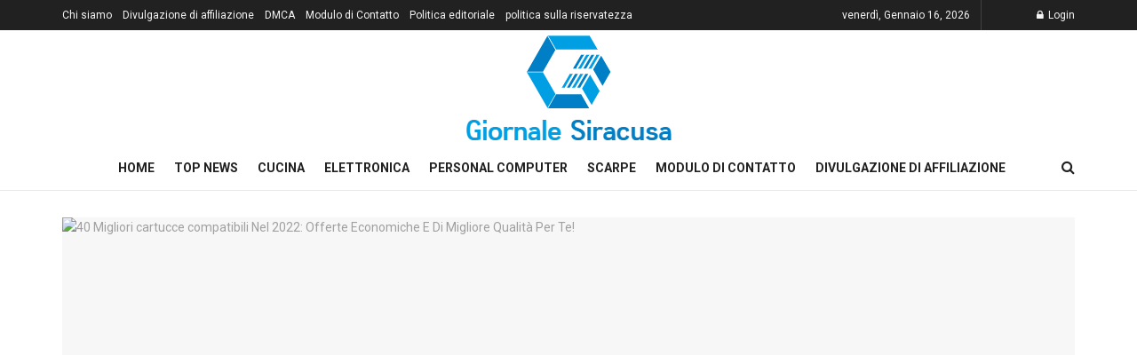

--- FILE ---
content_type: text/html; charset=UTF-8
request_url: https://www.giornalesiracusa.com/40-migliori-cartucce-compatibili-nel-2022-offerte-economiche-e-di-migliore-qualita-per-te/
body_size: 34548
content:
<!doctype html>
<!--[if lt IE 7]> <html class="no-js lt-ie9 lt-ie8 lt-ie7" lang="it-IT"> <![endif]-->
<!--[if IE 7]>    <html class="no-js lt-ie9 lt-ie8" lang="it-IT"> <![endif]-->
<!--[if IE 8]>    <html class="no-js lt-ie9" lang="it-IT"> <![endif]-->
<!--[if IE 9]>    <html class="no-js lt-ie10" lang="it-IT"> <![endif]-->
<!--[if gt IE 8]><!--> <html class="no-js" lang="it-IT"> <!--<![endif]-->
<head>
    <meta http-equiv="Content-Type" content="text/html; charset=UTF-8" />
    <meta name='viewport' content='width=device-width, initial-scale=1, user-scalable=yes' />
    <link rel="profile" href="https://gmpg.org/xfn/11" />
    <link rel="pingback" href="https://www.giornalesiracusa.com/xmlrpc.php" />
    <meta name='robots' content='index, follow, max-image-preview:large, max-snippet:-1, max-video-preview:-1' />
	<style>img:is([sizes="auto" i], [sizes^="auto," i]) { contain-intrinsic-size: 3000px 1500px }</style>
				
			
	<!-- This site is optimized with the Yoast SEO plugin v26.1.1 - https://yoast.com/wordpress/plugins/seo/ -->
	<title>40 Migliori cartucce compatibili Nel 2022: Offerte Economiche E Di Migliore Qualità Per Te!</title><link rel="preload" as="style" href="https://fonts.googleapis.com/css?family=Roboto%3Aregular%2C500%2C700%2C500%2Cregular&#038;display=swap" /><link rel="stylesheet" href="https://fonts.googleapis.com/css?family=Roboto%3Aregular%2C500%2C700%2C500%2Cregular&#038;display=swap" media="print" onload="this.media='all'" /><noscript><link rel="stylesheet" href="https://fonts.googleapis.com/css?family=Roboto%3Aregular%2C500%2C700%2C500%2Cregular&#038;display=swap" /></noscript>
	<meta name="description" content="Cerchi assistenza professionale su come acquistare le migliori cartucce compatibili Gli esperti hanno stilato una lista delle cartucce compatibili più" />
	<link rel="canonical" href="https://www.giornalesiracusa.com/40-migliori-cartucce-compatibili-nel-2022-offerte-economiche-e-di-migliore-qualita-per-te/" />
	<meta property="og:locale" content="it_IT" />
	<meta property="og:type" content="article" />
	<meta property="og:title" content="40 Migliori cartucce compatibili Nel 2022: Offerte Economiche E Di Migliore Qualità Per Te!" />
	<meta property="og:description" content="Cerchi assistenza professionale su come acquistare le migliori cartucce compatibili Gli esperti hanno stilato una lista delle cartucce compatibili più" />
	<meta property="og:url" content="https://www.giornalesiracusa.com/40-migliori-cartucce-compatibili-nel-2022-offerte-economiche-e-di-migliore-qualita-per-te/" />
	<meta property="og:site_name" content="Giornale Siracusa" />
	<meta property="article:published_time" content="2022-06-02T22:43:01+00:00" />
	<meta property="og:image" content="https://www.giornalesiracusa.com/wp-content/uploads/2022/06/gotoners-603-xl-cartucce-compatibili-per-epson-603xl-per-workforce-wf-2810.jpg" />
	<meta property="og:image:width" content="500" />
	<meta property="og:image:height" content="500" />
	<meta property="og:image:type" content="image/jpeg" />
	<meta name="author" content="Desi Bonucci" />
	<meta name="twitter:card" content="summary_large_image" />
	<meta name="twitter:label1" content="Scritto da" />
	<meta name="twitter:data1" content="Desi Bonucci" />
	<meta name="twitter:label2" content="Tempo di lettura stimato" />
	<meta name="twitter:data2" content="6 minuti" />
	<script type="application/ld+json" class="yoast-schema-graph">{"@context":"https://schema.org","@graph":[{"@type":"NewsArticle","@id":"https://www.giornalesiracusa.com/40-migliori-cartucce-compatibili-nel-2022-offerte-economiche-e-di-migliore-qualita-per-te/#article","isPartOf":{"@id":"https://www.giornalesiracusa.com/40-migliori-cartucce-compatibili-nel-2022-offerte-economiche-e-di-migliore-qualita-per-te/"},"author":{"name":"Desi Bonucci","@id":"https://www.giornalesiracusa.com/#/schema/person/db8119610a644bf6f47501455ff413ac"},"headline":"40 Migliori cartucce compatibili Nel 2022: Offerte Economiche E Di Migliore Qualità Per Te!","datePublished":"2022-06-02T22:43:01+00:00","mainEntityOfPage":{"@id":"https://www.giornalesiracusa.com/40-migliori-cartucce-compatibili-nel-2022-offerte-economiche-e-di-migliore-qualita-per-te/"},"wordCount":1206,"commentCount":0,"publisher":{"@id":"https://www.giornalesiracusa.com/#organization"},"image":{"@id":"https://www.giornalesiracusa.com/40-migliori-cartucce-compatibili-nel-2022-offerte-economiche-e-di-migliore-qualita-per-te/#primaryimage"},"thumbnailUrl":"https://www.giornalesiracusa.com/wp-content/uploads/2022/06/gotoners-603-xl-cartucce-compatibili-per-epson-603xl-per-workforce-wf-2810.jpg","articleSection":["Prodotti per ufficio"],"inLanguage":"it-IT","potentialAction":[{"@type":"CommentAction","name":"Comment","target":["https://www.giornalesiracusa.com/40-migliori-cartucce-compatibili-nel-2022-offerte-economiche-e-di-migliore-qualita-per-te/#respond"]}]},{"@type":"WebPage","@id":"https://www.giornalesiracusa.com/40-migliori-cartucce-compatibili-nel-2022-offerte-economiche-e-di-migliore-qualita-per-te/","url":"https://www.giornalesiracusa.com/40-migliori-cartucce-compatibili-nel-2022-offerte-economiche-e-di-migliore-qualita-per-te/","name":"40 Migliori cartucce compatibili Nel 2022: Offerte Economiche E Di Migliore Qualità Per Te!","isPartOf":{"@id":"https://www.giornalesiracusa.com/#website"},"primaryImageOfPage":{"@id":"https://www.giornalesiracusa.com/40-migliori-cartucce-compatibili-nel-2022-offerte-economiche-e-di-migliore-qualita-per-te/#primaryimage"},"image":{"@id":"https://www.giornalesiracusa.com/40-migliori-cartucce-compatibili-nel-2022-offerte-economiche-e-di-migliore-qualita-per-te/#primaryimage"},"thumbnailUrl":"https://www.giornalesiracusa.com/wp-content/uploads/2022/06/gotoners-603-xl-cartucce-compatibili-per-epson-603xl-per-workforce-wf-2810.jpg","datePublished":"2022-06-02T22:43:01+00:00","description":"Cerchi assistenza professionale su come acquistare le migliori cartucce compatibili Gli esperti hanno stilato una lista delle cartucce compatibili più","inLanguage":"it-IT","potentialAction":[{"@type":"ReadAction","target":["https://www.giornalesiracusa.com/40-migliori-cartucce-compatibili-nel-2022-offerte-economiche-e-di-migliore-qualita-per-te/"]}]},{"@type":"ImageObject","inLanguage":"it-IT","@id":"https://www.giornalesiracusa.com/40-migliori-cartucce-compatibili-nel-2022-offerte-economiche-e-di-migliore-qualita-per-te/#primaryimage","url":"https://www.giornalesiracusa.com/wp-content/uploads/2022/06/gotoners-603-xl-cartucce-compatibili-per-epson-603xl-per-workforce-wf-2810.jpg","contentUrl":"https://www.giornalesiracusa.com/wp-content/uploads/2022/06/gotoners-603-xl-cartucce-compatibili-per-epson-603xl-per-workforce-wf-2810.jpg","width":500,"height":500},{"@type":"WebSite","@id":"https://www.giornalesiracusa.com/#website","url":"https://www.giornalesiracusa.com/","name":"Giornale Siracusa","description":"Ultime notizie, immagini, video e rapporti speciali dell&#039;Italia da The Economic Times. Blog Italia, commenti e notizie d&#039;archivio","publisher":{"@id":"https://www.giornalesiracusa.com/#organization"},"potentialAction":[{"@type":"SearchAction","target":{"@type":"EntryPoint","urlTemplate":"https://www.giornalesiracusa.com/?s={search_term_string}"},"query-input":{"@type":"PropertyValueSpecification","valueRequired":true,"valueName":"search_term_string"}}],"inLanguage":"it-IT"},{"@type":"Organization","@id":"https://www.giornalesiracusa.com/#organization","name":"Giornale Siracusa","url":"https://www.giornalesiracusa.com/","logo":{"@type":"ImageObject","inLanguage":"it-IT","@id":"https://www.giornalesiracusa.com/#/schema/logo/image/","url":"https://www.giornalesiracusa.com/wp-content/uploads/2021/03/Giornale-Siracusa-Logo-1.png","contentUrl":"https://www.giornalesiracusa.com/wp-content/uploads/2021/03/Giornale-Siracusa-Logo-1.png","width":434,"height":209,"caption":"Giornale Siracusa"},"image":{"@id":"https://www.giornalesiracusa.com/#/schema/logo/image/"}},{"@type":"Person","@id":"https://www.giornalesiracusa.com/#/schema/person/db8119610a644bf6f47501455ff413ac","name":"Desi Bonucci","image":{"@type":"ImageObject","inLanguage":"it-IT","@id":"https://www.giornalesiracusa.com/#/schema/person/image/","url":"https://secure.gravatar.com/avatar/b4cdfbb820b920adba29208a85a3fc15f3e0aeb4da9629a7bc3a0fc644a02d89?s=96&d=mm&r=g","contentUrl":"https://secure.gravatar.com/avatar/b4cdfbb820b920adba29208a85a3fc15f3e0aeb4da9629a7bc3a0fc644a02d89?s=96&d=mm&r=g","caption":"Desi Bonucci"},"description":"\"Pensatore incurabile. Appassionato di cibo. Studioso di alcol sottilmente affascinante. Difensore della cultura pop.\""}]}</script>
	<!-- / Yoast SEO plugin. -->


<link rel='dns-prefetch' href='//stats.wp.com' />
<link rel='dns-prefetch' href='//fonts.googleapis.com' />
<link rel='preconnect' href='https://fonts.gstatic.com' />
<link rel="alternate" type="application/rss+xml" title="Giornale Siracusa &raquo; Feed" href="https://www.giornalesiracusa.com/feed/" />
<link rel="alternate" type="application/rss+xml" title="Giornale Siracusa &raquo; Feed dei commenti" href="https://www.giornalesiracusa.com/comments/feed/" />
<link rel="alternate" type="application/rss+xml" title="Giornale Siracusa &raquo; 40 Migliori cartucce compatibili Nel 2022: Offerte Economiche E Di Migliore Qualità Per Te! Feed dei commenti" href="https://www.giornalesiracusa.com/40-migliori-cartucce-compatibili-nel-2022-offerte-economiche-e-di-migliore-qualita-per-te/feed/" />
<style id='wp-emoji-styles-inline-css' type='text/css'>

	img.wp-smiley, img.emoji {
		display: inline !important;
		border: none !important;
		box-shadow: none !important;
		height: 1em !important;
		width: 1em !important;
		margin: 0 0.07em !important;
		vertical-align: -0.1em !important;
		background: none !important;
		padding: 0 !important;
	}
</style>
<link rel='stylesheet' id='wp-block-library-css' href='https://www.giornalesiracusa.com/wp-includes/css/dist/block-library/style.min.css?ver=6.8.3' type='text/css' media='all' />
<style id='classic-theme-styles-inline-css' type='text/css'>
/*! This file is auto-generated */
.wp-block-button__link{color:#fff;background-color:#32373c;border-radius:9999px;box-shadow:none;text-decoration:none;padding:calc(.667em + 2px) calc(1.333em + 2px);font-size:1.125em}.wp-block-file__button{background:#32373c;color:#fff;text-decoration:none}
</style>
<link rel='stylesheet' id='mediaelement-css' href='https://www.giornalesiracusa.com/wp-includes/js/mediaelement/mediaelementplayer-legacy.min.css?ver=4.2.17' type='text/css' media='all' />
<link rel='stylesheet' id='wp-mediaelement-css' href='https://www.giornalesiracusa.com/wp-includes/js/mediaelement/wp-mediaelement.min.css?ver=6.8.3' type='text/css' media='all' />
<style id='jetpack-sharing-buttons-style-inline-css' type='text/css'>
.jetpack-sharing-buttons__services-list{display:flex;flex-direction:row;flex-wrap:wrap;gap:0;list-style-type:none;margin:5px;padding:0}.jetpack-sharing-buttons__services-list.has-small-icon-size{font-size:12px}.jetpack-sharing-buttons__services-list.has-normal-icon-size{font-size:16px}.jetpack-sharing-buttons__services-list.has-large-icon-size{font-size:24px}.jetpack-sharing-buttons__services-list.has-huge-icon-size{font-size:36px}@media print{.jetpack-sharing-buttons__services-list{display:none!important}}.editor-styles-wrapper .wp-block-jetpack-sharing-buttons{gap:0;padding-inline-start:0}ul.jetpack-sharing-buttons__services-list.has-background{padding:1.25em 2.375em}
</style>
<style id='global-styles-inline-css' type='text/css'>
:root{--wp--preset--aspect-ratio--square: 1;--wp--preset--aspect-ratio--4-3: 4/3;--wp--preset--aspect-ratio--3-4: 3/4;--wp--preset--aspect-ratio--3-2: 3/2;--wp--preset--aspect-ratio--2-3: 2/3;--wp--preset--aspect-ratio--16-9: 16/9;--wp--preset--aspect-ratio--9-16: 9/16;--wp--preset--color--black: #000000;--wp--preset--color--cyan-bluish-gray: #abb8c3;--wp--preset--color--white: #ffffff;--wp--preset--color--pale-pink: #f78da7;--wp--preset--color--vivid-red: #cf2e2e;--wp--preset--color--luminous-vivid-orange: #ff6900;--wp--preset--color--luminous-vivid-amber: #fcb900;--wp--preset--color--light-green-cyan: #7bdcb5;--wp--preset--color--vivid-green-cyan: #00d084;--wp--preset--color--pale-cyan-blue: #8ed1fc;--wp--preset--color--vivid-cyan-blue: #0693e3;--wp--preset--color--vivid-purple: #9b51e0;--wp--preset--gradient--vivid-cyan-blue-to-vivid-purple: linear-gradient(135deg,rgba(6,147,227,1) 0%,rgb(155,81,224) 100%);--wp--preset--gradient--light-green-cyan-to-vivid-green-cyan: linear-gradient(135deg,rgb(122,220,180) 0%,rgb(0,208,130) 100%);--wp--preset--gradient--luminous-vivid-amber-to-luminous-vivid-orange: linear-gradient(135deg,rgba(252,185,0,1) 0%,rgba(255,105,0,1) 100%);--wp--preset--gradient--luminous-vivid-orange-to-vivid-red: linear-gradient(135deg,rgba(255,105,0,1) 0%,rgb(207,46,46) 100%);--wp--preset--gradient--very-light-gray-to-cyan-bluish-gray: linear-gradient(135deg,rgb(238,238,238) 0%,rgb(169,184,195) 100%);--wp--preset--gradient--cool-to-warm-spectrum: linear-gradient(135deg,rgb(74,234,220) 0%,rgb(151,120,209) 20%,rgb(207,42,186) 40%,rgb(238,44,130) 60%,rgb(251,105,98) 80%,rgb(254,248,76) 100%);--wp--preset--gradient--blush-light-purple: linear-gradient(135deg,rgb(255,206,236) 0%,rgb(152,150,240) 100%);--wp--preset--gradient--blush-bordeaux: linear-gradient(135deg,rgb(254,205,165) 0%,rgb(254,45,45) 50%,rgb(107,0,62) 100%);--wp--preset--gradient--luminous-dusk: linear-gradient(135deg,rgb(255,203,112) 0%,rgb(199,81,192) 50%,rgb(65,88,208) 100%);--wp--preset--gradient--pale-ocean: linear-gradient(135deg,rgb(255,245,203) 0%,rgb(182,227,212) 50%,rgb(51,167,181) 100%);--wp--preset--gradient--electric-grass: linear-gradient(135deg,rgb(202,248,128) 0%,rgb(113,206,126) 100%);--wp--preset--gradient--midnight: linear-gradient(135deg,rgb(2,3,129) 0%,rgb(40,116,252) 100%);--wp--preset--font-size--small: 13px;--wp--preset--font-size--medium: 20px;--wp--preset--font-size--large: 36px;--wp--preset--font-size--x-large: 42px;--wp--preset--spacing--20: 0.44rem;--wp--preset--spacing--30: 0.67rem;--wp--preset--spacing--40: 1rem;--wp--preset--spacing--50: 1.5rem;--wp--preset--spacing--60: 2.25rem;--wp--preset--spacing--70: 3.38rem;--wp--preset--spacing--80: 5.06rem;--wp--preset--shadow--natural: 6px 6px 9px rgba(0, 0, 0, 0.2);--wp--preset--shadow--deep: 12px 12px 50px rgba(0, 0, 0, 0.4);--wp--preset--shadow--sharp: 6px 6px 0px rgba(0, 0, 0, 0.2);--wp--preset--shadow--outlined: 6px 6px 0px -3px rgba(255, 255, 255, 1), 6px 6px rgba(0, 0, 0, 1);--wp--preset--shadow--crisp: 6px 6px 0px rgba(0, 0, 0, 1);}:where(.is-layout-flex){gap: 0.5em;}:where(.is-layout-grid){gap: 0.5em;}body .is-layout-flex{display: flex;}.is-layout-flex{flex-wrap: wrap;align-items: center;}.is-layout-flex > :is(*, div){margin: 0;}body .is-layout-grid{display: grid;}.is-layout-grid > :is(*, div){margin: 0;}:where(.wp-block-columns.is-layout-flex){gap: 2em;}:where(.wp-block-columns.is-layout-grid){gap: 2em;}:where(.wp-block-post-template.is-layout-flex){gap: 1.25em;}:where(.wp-block-post-template.is-layout-grid){gap: 1.25em;}.has-black-color{color: var(--wp--preset--color--black) !important;}.has-cyan-bluish-gray-color{color: var(--wp--preset--color--cyan-bluish-gray) !important;}.has-white-color{color: var(--wp--preset--color--white) !important;}.has-pale-pink-color{color: var(--wp--preset--color--pale-pink) !important;}.has-vivid-red-color{color: var(--wp--preset--color--vivid-red) !important;}.has-luminous-vivid-orange-color{color: var(--wp--preset--color--luminous-vivid-orange) !important;}.has-luminous-vivid-amber-color{color: var(--wp--preset--color--luminous-vivid-amber) !important;}.has-light-green-cyan-color{color: var(--wp--preset--color--light-green-cyan) !important;}.has-vivid-green-cyan-color{color: var(--wp--preset--color--vivid-green-cyan) !important;}.has-pale-cyan-blue-color{color: var(--wp--preset--color--pale-cyan-blue) !important;}.has-vivid-cyan-blue-color{color: var(--wp--preset--color--vivid-cyan-blue) !important;}.has-vivid-purple-color{color: var(--wp--preset--color--vivid-purple) !important;}.has-black-background-color{background-color: var(--wp--preset--color--black) !important;}.has-cyan-bluish-gray-background-color{background-color: var(--wp--preset--color--cyan-bluish-gray) !important;}.has-white-background-color{background-color: var(--wp--preset--color--white) !important;}.has-pale-pink-background-color{background-color: var(--wp--preset--color--pale-pink) !important;}.has-vivid-red-background-color{background-color: var(--wp--preset--color--vivid-red) !important;}.has-luminous-vivid-orange-background-color{background-color: var(--wp--preset--color--luminous-vivid-orange) !important;}.has-luminous-vivid-amber-background-color{background-color: var(--wp--preset--color--luminous-vivid-amber) !important;}.has-light-green-cyan-background-color{background-color: var(--wp--preset--color--light-green-cyan) !important;}.has-vivid-green-cyan-background-color{background-color: var(--wp--preset--color--vivid-green-cyan) !important;}.has-pale-cyan-blue-background-color{background-color: var(--wp--preset--color--pale-cyan-blue) !important;}.has-vivid-cyan-blue-background-color{background-color: var(--wp--preset--color--vivid-cyan-blue) !important;}.has-vivid-purple-background-color{background-color: var(--wp--preset--color--vivid-purple) !important;}.has-black-border-color{border-color: var(--wp--preset--color--black) !important;}.has-cyan-bluish-gray-border-color{border-color: var(--wp--preset--color--cyan-bluish-gray) !important;}.has-white-border-color{border-color: var(--wp--preset--color--white) !important;}.has-pale-pink-border-color{border-color: var(--wp--preset--color--pale-pink) !important;}.has-vivid-red-border-color{border-color: var(--wp--preset--color--vivid-red) !important;}.has-luminous-vivid-orange-border-color{border-color: var(--wp--preset--color--luminous-vivid-orange) !important;}.has-luminous-vivid-amber-border-color{border-color: var(--wp--preset--color--luminous-vivid-amber) !important;}.has-light-green-cyan-border-color{border-color: var(--wp--preset--color--light-green-cyan) !important;}.has-vivid-green-cyan-border-color{border-color: var(--wp--preset--color--vivid-green-cyan) !important;}.has-pale-cyan-blue-border-color{border-color: var(--wp--preset--color--pale-cyan-blue) !important;}.has-vivid-cyan-blue-border-color{border-color: var(--wp--preset--color--vivid-cyan-blue) !important;}.has-vivid-purple-border-color{border-color: var(--wp--preset--color--vivid-purple) !important;}.has-vivid-cyan-blue-to-vivid-purple-gradient-background{background: var(--wp--preset--gradient--vivid-cyan-blue-to-vivid-purple) !important;}.has-light-green-cyan-to-vivid-green-cyan-gradient-background{background: var(--wp--preset--gradient--light-green-cyan-to-vivid-green-cyan) !important;}.has-luminous-vivid-amber-to-luminous-vivid-orange-gradient-background{background: var(--wp--preset--gradient--luminous-vivid-amber-to-luminous-vivid-orange) !important;}.has-luminous-vivid-orange-to-vivid-red-gradient-background{background: var(--wp--preset--gradient--luminous-vivid-orange-to-vivid-red) !important;}.has-very-light-gray-to-cyan-bluish-gray-gradient-background{background: var(--wp--preset--gradient--very-light-gray-to-cyan-bluish-gray) !important;}.has-cool-to-warm-spectrum-gradient-background{background: var(--wp--preset--gradient--cool-to-warm-spectrum) !important;}.has-blush-light-purple-gradient-background{background: var(--wp--preset--gradient--blush-light-purple) !important;}.has-blush-bordeaux-gradient-background{background: var(--wp--preset--gradient--blush-bordeaux) !important;}.has-luminous-dusk-gradient-background{background: var(--wp--preset--gradient--luminous-dusk) !important;}.has-pale-ocean-gradient-background{background: var(--wp--preset--gradient--pale-ocean) !important;}.has-electric-grass-gradient-background{background: var(--wp--preset--gradient--electric-grass) !important;}.has-midnight-gradient-background{background: var(--wp--preset--gradient--midnight) !important;}.has-small-font-size{font-size: var(--wp--preset--font-size--small) !important;}.has-medium-font-size{font-size: var(--wp--preset--font-size--medium) !important;}.has-large-font-size{font-size: var(--wp--preset--font-size--large) !important;}.has-x-large-font-size{font-size: var(--wp--preset--font-size--x-large) !important;}
:where(.wp-block-post-template.is-layout-flex){gap: 1.25em;}:where(.wp-block-post-template.is-layout-grid){gap: 1.25em;}
:where(.wp-block-columns.is-layout-flex){gap: 2em;}:where(.wp-block-columns.is-layout-grid){gap: 2em;}
:root :where(.wp-block-pullquote){font-size: 1.5em;line-height: 1.6;}
</style>
<link rel='stylesheet' id='dashicons-css' href='https://www.giornalesiracusa.com/wp-includes/css/dashicons.min.css?ver=6.8.3' type='text/css' media='all' />
<link rel='stylesheet' id='admin-bar-css' href='https://www.giornalesiracusa.com/wp-includes/css/admin-bar.min.css?ver=6.8.3' type='text/css' media='all' />
<style id='admin-bar-inline-css' type='text/css'>

    /* Hide CanvasJS credits for P404 charts specifically */
    #p404RedirectChart .canvasjs-chart-credit {
        display: none !important;
    }
    
    #p404RedirectChart canvas {
        border-radius: 6px;
    }

    .p404-redirect-adminbar-weekly-title {
        font-weight: bold;
        font-size: 14px;
        color: #fff;
        margin-bottom: 6px;
    }

    #wpadminbar #wp-admin-bar-p404_free_top_button .ab-icon:before {
        content: "\f103";
        color: #dc3545;
        top: 3px;
    }
    
    #wp-admin-bar-p404_free_top_button .ab-item {
        min-width: 80px !important;
        padding: 0px !important;
    }
    
    /* Ensure proper positioning and z-index for P404 dropdown */
    .p404-redirect-adminbar-dropdown-wrap { 
        min-width: 0; 
        padding: 0;
        position: static !important;
    }
    
    #wpadminbar #wp-admin-bar-p404_free_top_button_dropdown {
        position: static !important;
    }
    
    #wpadminbar #wp-admin-bar-p404_free_top_button_dropdown .ab-item {
        padding: 0 !important;
        margin: 0 !important;
    }
    
    .p404-redirect-dropdown-container {
        min-width: 340px;
        padding: 18px 18px 12px 18px;
        background: #23282d !important;
        color: #fff;
        border-radius: 12px;
        box-shadow: 0 8px 32px rgba(0,0,0,0.25);
        margin-top: 10px;
        position: relative !important;
        z-index: 999999 !important;
        display: block !important;
        border: 1px solid #444;
    }
    
    /* Ensure P404 dropdown appears on hover */
    #wpadminbar #wp-admin-bar-p404_free_top_button .p404-redirect-dropdown-container { 
        display: none !important;
    }
    
    #wpadminbar #wp-admin-bar-p404_free_top_button:hover .p404-redirect-dropdown-container { 
        display: block !important;
    }
    
    #wpadminbar #wp-admin-bar-p404_free_top_button:hover #wp-admin-bar-p404_free_top_button_dropdown .p404-redirect-dropdown-container {
        display: block !important;
    }
    
    .p404-redirect-card {
        background: #2c3338;
        border-radius: 8px;
        padding: 18px 18px 12px 18px;
        box-shadow: 0 2px 8px rgba(0,0,0,0.07);
        display: flex;
        flex-direction: column;
        align-items: flex-start;
        border: 1px solid #444;
    }
    
    .p404-redirect-btn {
        display: inline-block;
        background: #dc3545;
        color: #fff !important;
        font-weight: bold;
        padding: 5px 22px;
        border-radius: 8px;
        text-decoration: none;
        font-size: 17px;
        transition: background 0.2s, box-shadow 0.2s;
        margin-top: 8px;
        box-shadow: 0 2px 8px rgba(220,53,69,0.15);
        text-align: center;
        line-height: 1.6;
    }
    
    .p404-redirect-btn:hover {
        background: #c82333;
        color: #fff !important;
        box-shadow: 0 4px 16px rgba(220,53,69,0.25);
    }
    
    /* Prevent conflicts with other admin bar dropdowns */
    #wpadminbar .ab-top-menu > li:hover > .ab-item,
    #wpadminbar .ab-top-menu > li.hover > .ab-item {
        z-index: auto;
    }
    
    #wpadminbar #wp-admin-bar-p404_free_top_button:hover > .ab-item {
        z-index: 999998 !important;
    }
    
</style>

<link rel='stylesheet' id='jnews-frontend-css' href='https://www.giornalesiracusa.com/wp-content/themes/jnews/assets/dist/frontend.min.css?ver=10.0.8' type='text/css' media='all' />
<link rel='stylesheet' id='jnews-style-css' href='https://www.giornalesiracusa.com/wp-content/themes/jnews/style.css?ver=10.0.8' type='text/css' media='all' />
<link rel='stylesheet' id='jnews-darkmode-css' href='https://www.giornalesiracusa.com/wp-content/themes/jnews/assets/css/darkmode.css?ver=10.0.8' type='text/css' media='all' />
<script type="text/javascript" src="https://www.giornalesiracusa.com/wp-includes/js/jquery/jquery.min.js?ver=3.7.1" id="jquery-core-js" defer></script>

<script type="text/javascript" id="jquery-js-after">window.addEventListener('DOMContentLoaded', function() {
/* <![CDATA[ */
jQuery(document).ready(function() {
	jQuery(".43164337c0191946da4d2b99012a1f00").click(function() {
		jQuery.post(
			"https://www.giornalesiracusa.com/wp-admin/admin-ajax.php", {
				"action": "quick_adsense_onpost_ad_click",
				"quick_adsense_onpost_ad_index": jQuery(this).attr("data-index"),
				"quick_adsense_nonce": "d60ff7ee8f",
			}, function(response) { }
		);
	});
});
/* ]]> */
});</script>
<script type="text/javascript" id="cegg-price-alert-js-extra">
/* <![CDATA[ */
var ceggPriceAlert = {"ajaxurl":"https:\/\/www.giornalesiracusa.com\/wp-admin\/admin-ajax.php","nonce":"1510048030"};
/* ]]> */
</script>

<link rel="https://api.w.org/" href="https://www.giornalesiracusa.com/wp-json/" /><link rel="alternate" title="JSON" type="application/json" href="https://www.giornalesiracusa.com/wp-json/wp/v2/posts/15354" /><link rel="EditURI" type="application/rsd+xml" title="RSD" href="https://www.giornalesiracusa.com/xmlrpc.php?rsd" />
<meta name="generator" content="WordPress 6.8.3" />
<link rel='shortlink' href='https://www.giornalesiracusa.com/?p=15354' />
<link rel="alternate" title="oEmbed (JSON)" type="application/json+oembed" href="https://www.giornalesiracusa.com/wp-json/oembed/1.0/embed?url=https%3A%2F%2Fwww.giornalesiracusa.com%2F40-migliori-cartucce-compatibili-nel-2022-offerte-economiche-e-di-migliore-qualita-per-te%2F" />
<link rel="alternate" title="oEmbed (XML)" type="text/xml+oembed" href="https://www.giornalesiracusa.com/wp-json/oembed/1.0/embed?url=https%3A%2F%2Fwww.giornalesiracusa.com%2F40-migliori-cartucce-compatibili-nel-2022-offerte-economiche-e-di-migliore-qualita-per-te%2F&#038;format=xml" />
<meta name="google-site-verification" content="TAdgK2aWiJ92HVTc9nZ7WYuT0lHSe9zWPcbitEVvmh8" />

	<style>img#wpstats{display:none}</style>
		<style type="text/css">.saboxplugin-wrap{-webkit-box-sizing:border-box;-moz-box-sizing:border-box;-ms-box-sizing:border-box;box-sizing:border-box;border:1px solid #eee;width:100%;clear:both;display:block;overflow:hidden;word-wrap:break-word;position:relative}.saboxplugin-wrap .saboxplugin-gravatar{float:left;padding:0 20px 20px 20px}.saboxplugin-wrap .saboxplugin-gravatar img{max-width:100px;height:auto;border-radius:0;}.saboxplugin-wrap .saboxplugin-authorname{font-size:18px;line-height:1;margin:20px 0 0 20px;display:block}.saboxplugin-wrap .saboxplugin-authorname a{text-decoration:none}.saboxplugin-wrap .saboxplugin-authorname a:focus{outline:0}.saboxplugin-wrap .saboxplugin-desc{display:block;margin:5px 20px}.saboxplugin-wrap .saboxplugin-desc a{text-decoration:underline}.saboxplugin-wrap .saboxplugin-desc p{margin:5px 0 12px}.saboxplugin-wrap .saboxplugin-web{margin:0 20px 15px;text-align:left}.saboxplugin-wrap .sab-web-position{text-align:right}.saboxplugin-wrap .saboxplugin-web a{color:#ccc;text-decoration:none}.saboxplugin-wrap .saboxplugin-socials{position:relative;display:block;background:#fcfcfc;padding:5px;border-top:1px solid #eee}.saboxplugin-wrap .saboxplugin-socials a svg{width:20px;height:20px}.saboxplugin-wrap .saboxplugin-socials a svg .st2{fill:#fff; transform-origin:center center;}.saboxplugin-wrap .saboxplugin-socials a svg .st1{fill:rgba(0,0,0,.3)}.saboxplugin-wrap .saboxplugin-socials a:hover{opacity:.8;-webkit-transition:opacity .4s;-moz-transition:opacity .4s;-o-transition:opacity .4s;transition:opacity .4s;box-shadow:none!important;-webkit-box-shadow:none!important}.saboxplugin-wrap .saboxplugin-socials .saboxplugin-icon-color{box-shadow:none;padding:0;border:0;-webkit-transition:opacity .4s;-moz-transition:opacity .4s;-o-transition:opacity .4s;transition:opacity .4s;display:inline-block;color:#fff;font-size:0;text-decoration:inherit;margin:5px;-webkit-border-radius:0;-moz-border-radius:0;-ms-border-radius:0;-o-border-radius:0;border-radius:0;overflow:hidden}.saboxplugin-wrap .saboxplugin-socials .saboxplugin-icon-grey{text-decoration:inherit;box-shadow:none;position:relative;display:-moz-inline-stack;display:inline-block;vertical-align:middle;zoom:1;margin:10px 5px;color:#444;fill:#444}.clearfix:after,.clearfix:before{content:' ';display:table;line-height:0;clear:both}.ie7 .clearfix{zoom:1}.saboxplugin-socials.sabox-colored .saboxplugin-icon-color .sab-twitch{border-color:#38245c}.saboxplugin-socials.sabox-colored .saboxplugin-icon-color .sab-behance{border-color:#003eb0}.saboxplugin-socials.sabox-colored .saboxplugin-icon-color .sab-deviantart{border-color:#036824}.saboxplugin-socials.sabox-colored .saboxplugin-icon-color .sab-digg{border-color:#00327c}.saboxplugin-socials.sabox-colored .saboxplugin-icon-color .sab-dribbble{border-color:#ba1655}.saboxplugin-socials.sabox-colored .saboxplugin-icon-color .sab-facebook{border-color:#1e2e4f}.saboxplugin-socials.sabox-colored .saboxplugin-icon-color .sab-flickr{border-color:#003576}.saboxplugin-socials.sabox-colored .saboxplugin-icon-color .sab-github{border-color:#264874}.saboxplugin-socials.sabox-colored .saboxplugin-icon-color .sab-google{border-color:#0b51c5}.saboxplugin-socials.sabox-colored .saboxplugin-icon-color .sab-html5{border-color:#902e13}.saboxplugin-socials.sabox-colored .saboxplugin-icon-color .sab-instagram{border-color:#1630aa}.saboxplugin-socials.sabox-colored .saboxplugin-icon-color .sab-linkedin{border-color:#00344f}.saboxplugin-socials.sabox-colored .saboxplugin-icon-color .sab-pinterest{border-color:#5b040e}.saboxplugin-socials.sabox-colored .saboxplugin-icon-color .sab-reddit{border-color:#992900}.saboxplugin-socials.sabox-colored .saboxplugin-icon-color .sab-rss{border-color:#a43b0a}.saboxplugin-socials.sabox-colored .saboxplugin-icon-color .sab-sharethis{border-color:#5d8420}.saboxplugin-socials.sabox-colored .saboxplugin-icon-color .sab-soundcloud{border-color:#995200}.saboxplugin-socials.sabox-colored .saboxplugin-icon-color .sab-spotify{border-color:#0f612c}.saboxplugin-socials.sabox-colored .saboxplugin-icon-color .sab-stackoverflow{border-color:#a95009}.saboxplugin-socials.sabox-colored .saboxplugin-icon-color .sab-steam{border-color:#006388}.saboxplugin-socials.sabox-colored .saboxplugin-icon-color .sab-user_email{border-color:#b84e05}.saboxplugin-socials.sabox-colored .saboxplugin-icon-color .sab-tumblr{border-color:#10151b}.saboxplugin-socials.sabox-colored .saboxplugin-icon-color .sab-twitter{border-color:#0967a0}.saboxplugin-socials.sabox-colored .saboxplugin-icon-color .sab-vimeo{border-color:#0d7091}.saboxplugin-socials.sabox-colored .saboxplugin-icon-color .sab-windows{border-color:#003f71}.saboxplugin-socials.sabox-colored .saboxplugin-icon-color .sab-whatsapp{border-color:#003f71}.saboxplugin-socials.sabox-colored .saboxplugin-icon-color .sab-wordpress{border-color:#0f3647}.saboxplugin-socials.sabox-colored .saboxplugin-icon-color .sab-yahoo{border-color:#14002d}.saboxplugin-socials.sabox-colored .saboxplugin-icon-color .sab-youtube{border-color:#900}.saboxplugin-socials.sabox-colored .saboxplugin-icon-color .sab-xing{border-color:#000202}.saboxplugin-socials.sabox-colored .saboxplugin-icon-color .sab-mixcloud{border-color:#2475a0}.saboxplugin-socials.sabox-colored .saboxplugin-icon-color .sab-vk{border-color:#243549}.saboxplugin-socials.sabox-colored .saboxplugin-icon-color .sab-medium{border-color:#00452c}.saboxplugin-socials.sabox-colored .saboxplugin-icon-color .sab-quora{border-color:#420e00}.saboxplugin-socials.sabox-colored .saboxplugin-icon-color .sab-meetup{border-color:#9b181c}.saboxplugin-socials.sabox-colored .saboxplugin-icon-color .sab-goodreads{border-color:#000}.saboxplugin-socials.sabox-colored .saboxplugin-icon-color .sab-snapchat{border-color:#999700}.saboxplugin-socials.sabox-colored .saboxplugin-icon-color .sab-500px{border-color:#00557f}.saboxplugin-socials.sabox-colored .saboxplugin-icon-color .sab-mastodont{border-color:#185886}.sabox-plus-item{margin-bottom:20px}@media screen and (max-width:480px){.saboxplugin-wrap{text-align:center}.saboxplugin-wrap .saboxplugin-gravatar{float:none;padding:20px 0;text-align:center;margin:0 auto;display:block}.saboxplugin-wrap .saboxplugin-gravatar img{float:none;display:inline-block;display:-moz-inline-stack;vertical-align:middle;zoom:1}.saboxplugin-wrap .saboxplugin-desc{margin:0 10px 20px;text-align:center}.saboxplugin-wrap .saboxplugin-authorname{text-align:center;margin:10px 0 20px}}body .saboxplugin-authorname a,body .saboxplugin-authorname a:hover{box-shadow:none;-webkit-box-shadow:none}a.sab-profile-edit{font-size:16px!important;line-height:1!important}.sab-edit-settings a,a.sab-profile-edit{color:#0073aa!important;box-shadow:none!important;-webkit-box-shadow:none!important}.sab-edit-settings{margin-right:15px;position:absolute;right:0;z-index:2;bottom:10px;line-height:20px}.sab-edit-settings i{margin-left:5px}.saboxplugin-socials{line-height:1!important}.rtl .saboxplugin-wrap .saboxplugin-gravatar{float:right}.rtl .saboxplugin-wrap .saboxplugin-authorname{display:flex;align-items:center}.rtl .saboxplugin-wrap .saboxplugin-authorname .sab-profile-edit{margin-right:10px}.rtl .sab-edit-settings{right:auto;left:0}img.sab-custom-avatar{max-width:75px;}.saboxplugin-wrap {margin-top:0px; margin-bottom:0px; padding: 0px 0px }.saboxplugin-wrap .saboxplugin-authorname {font-size:18px; line-height:25px;}.saboxplugin-wrap .saboxplugin-desc p, .saboxplugin-wrap .saboxplugin-desc {font-size:14px !important; line-height:21px !important;}.saboxplugin-wrap .saboxplugin-web {font-size:14px;}.saboxplugin-wrap .saboxplugin-socials a svg {width:18px;height:18px;}</style><link rel="icon" href="https://www.giornalesiracusa.com/wp-content/uploads/2025/04/Giornale-Siracusa-favicon-75x75.png" sizes="32x32" />
<link rel="icon" href="https://www.giornalesiracusa.com/wp-content/uploads/2025/04/Giornale-Siracusa-favicon.png" sizes="192x192" />
<link rel="apple-touch-icon" href="https://www.giornalesiracusa.com/wp-content/uploads/2025/04/Giornale-Siracusa-favicon.png" />
<meta name="msapplication-TileImage" content="https://www.giornalesiracusa.com/wp-content/uploads/2025/04/Giornale-Siracusa-favicon.png" />
<style id="jeg_dynamic_css" type="text/css" data-type="jeg_custom-css">.jeg_midbar { height : 130px; } .jeg_header .jeg_bottombar.jeg_navbar,.jeg_bottombar .jeg_nav_icon { height : 50px; } .jeg_header .jeg_bottombar.jeg_navbar, .jeg_header .jeg_bottombar .jeg_main_menu:not(.jeg_menu_style_1) > li > a, .jeg_header .jeg_bottombar .jeg_menu_style_1 > li, .jeg_header .jeg_bottombar .jeg_menu:not(.jeg_main_menu) > li > a { line-height : 50px; } .jeg_header .jeg_bottombar, .jeg_header .jeg_bottombar.jeg_navbar_dark, .jeg_bottombar.jeg_navbar_boxed .jeg_nav_row, .jeg_bottombar.jeg_navbar_dark.jeg_navbar_boxed .jeg_nav_row { border-top-width : 0px; } .jeg_header .socials_widget > a > i.fa:before { color : #ffffff; } .jeg_header .socials_widget.nobg > a > span.jeg-icon svg { fill : #ffffff; } .jeg_header .socials_widget > a > span.jeg-icon svg { fill : #ffffff; } body,input,textarea,select,.chosen-container-single .chosen-single,.btn,.button { font-family: Roboto,Helvetica,Arial,sans-serif; } .jeg_post_title, .entry-header .jeg_post_title, .jeg_single_tpl_2 .entry-header .jeg_post_title, .jeg_single_tpl_3 .entry-header .jeg_post_title, .jeg_single_tpl_6 .entry-header .jeg_post_title, .jeg_content .jeg_custom_title_wrapper .jeg_post_title { font-family: Roboto,Helvetica,Arial,sans-serif;font-weight : 500; font-style : normal;  } .jeg_post_excerpt p, .content-inner p { font-family: Roboto,Helvetica,Arial,sans-serif;font-weight : 400; font-style : normal;  } </style><style type="text/css">
					.no_thumbnail .jeg_thumb,
					.thumbnail-container.no_thumbnail {
					    display: none !important;
					}
					.jeg_search_result .jeg_pl_xs_3.no_thumbnail .jeg_postblock_content,
					.jeg_sidefeed .jeg_pl_xs_3.no_thumbnail .jeg_postblock_content,
					.jeg_pl_sm.no_thumbnail .jeg_postblock_content {
					    margin-left: 0;
					}
					.jeg_postblock_11 .no_thumbnail .jeg_postblock_content,
					.jeg_postblock_12 .no_thumbnail .jeg_postblock_content,
					.jeg_postblock_12.jeg_col_3o3 .no_thumbnail .jeg_postblock_content  {
					    margin-top: 0;
					}
					.jeg_postblock_15 .jeg_pl_md_box.no_thumbnail .jeg_postblock_content,
					.jeg_postblock_19 .jeg_pl_md_box.no_thumbnail .jeg_postblock_content,
					.jeg_postblock_24 .jeg_pl_md_box.no_thumbnail .jeg_postblock_content,
					.jeg_sidefeed .jeg_pl_md_box .jeg_postblock_content {
					    position: relative;
					}
					.jeg_postblock_carousel_2 .no_thumbnail .jeg_post_title a,
					.jeg_postblock_carousel_2 .no_thumbnail .jeg_post_title a:hover,
					.jeg_postblock_carousel_2 .no_thumbnail .jeg_post_meta .fa {
					    color: #212121 !important;
					} 
				</style>		<style type="text/css" id="wp-custom-css">
			.cegg-price-row
{
    display: none;
}
.after-price-row
{
    display: none;
}
.cegg-last-update-row
{
    display: none;
}
.egg-container .row .col-md-6
{
    text-align: center;
}
.egg-container .col-md-6 
{
    width: 100%;
}		</style>
		<noscript><style id="rocket-lazyload-nojs-css">.rll-youtube-player, [data-lazy-src]{display:none !important;}</style></noscript></head>
<body data-rsssl=1 class="wp-singular post-template-default single single-post postid-15354 single-format-standard wp-embed-responsive wp-theme-jnews jeg_toggle_dark jeg_single_tpl_8 jeg_single_fullwidth jnews jsc_normal">

    
    
    <div class="jeg_ad jeg_ad_top jnews_header_top_ads">
        <div class='ads-wrapper  '></div>    </div>

    <!-- The Main Wrapper
    ============================================= -->
    <div class="jeg_viewport">

        
        <div class="jeg_header_wrapper">
            <div class="jeg_header_instagram_wrapper">
    </div>

<!-- HEADER -->
<div class="jeg_header normal">
    <div class="jeg_topbar jeg_container dark">
    <div class="container">
        <div class="jeg_nav_row">
            
                <div class="jeg_nav_col jeg_nav_left  jeg_nav_grow">
                    <div class="item_wrap jeg_nav_alignleft">
                        <div class="jeg_nav_item">
	<ul class="jeg_menu jeg_top_menu"><li class="page_item page-item-413"><a href="https://www.giornalesiracusa.com/about-us/">Chi siamo</a></li>
<li class="page_item page-item-14635"><a href="https://www.giornalesiracusa.com/divulgazione-di-affiliazione/">Divulgazione di affiliazione</a></li>
<li class="page_item page-item-415"><a href="https://www.giornalesiracusa.com/dmca/">DMCA</a></li>
<li class="page_item page-item-412"><a href="https://www.giornalesiracusa.com/contact-form/">Modulo di Contatto</a></li>
<li class="page_item page-item-2527"><a href="https://www.giornalesiracusa.com/editorial-policy/">Politica editoriale</a></li>
<li class="page_item page-item-410"><a href="https://www.giornalesiracusa.com/privacy-policy/">politica sulla riservatezza</a></li>
</ul>
</div>                    </div>
                </div>

                
                <div class="jeg_nav_col jeg_nav_center  jeg_nav_normal">
                    <div class="item_wrap jeg_nav_aligncenter">
                                            </div>
                </div>

                
                <div class="jeg_nav_col jeg_nav_right  jeg_nav_normal">
                    <div class="item_wrap jeg_nav_alignright">
                        <div class="jeg_nav_item jeg_top_date">
    venerdì, Gennaio 16, 2026</div><div class="jeg_nav_item jnews_header_topbar_weather">
    </div>			<div
				class="jeg_nav_item socials_widget jeg_social_icon_block nobg">
							</div>
			<div class="jeg_nav_item jeg_nav_account">
    <ul class="jeg_accountlink jeg_menu">
        <li><a href="#jeg_loginform" class="jeg_popuplink"><i class="fa fa-lock"></i> Login</a></li>    </ul>
</div>                    </div>
                </div>

                        </div>
    </div>
</div><!-- /.jeg_container --><div class="jeg_midbar jeg_container normal">
    <div class="container">
        <div class="jeg_nav_row">
            
                <div class="jeg_nav_col jeg_nav_left jeg_nav_normal">
                    <div class="item_wrap jeg_nav_alignleft">
                                            </div>
                </div>

                
                <div class="jeg_nav_col jeg_nav_center jeg_nav_grow">
                    <div class="item_wrap jeg_nav_aligncenter">
                        <div class="jeg_nav_item jeg_logo jeg_desktop_logo">
			<div class="site-title">
			<a href="https://www.giornalesiracusa.com/" style="padding: 0 0 0 0;">
				<img class='jeg_logo_img' src="data:image/svg+xml,%3Csvg%20xmlns='http://www.w3.org/2000/svg'%20viewBox='0%200%200%200'%3E%3C/svg%3E" data-lazy-srcset="https://www.giornalesiracusa.com/wp-content/uploads/2025/04/Giornale-Siracusa-logo.png 1x, https://www.giornalesiracusa.com/wp-content/uploads/2025/04/Giornale-Siracusa-logo.png 2x" alt="Giornale Siracusa"data-light-src="https://www.giornalesiracusa.com/wp-content/uploads/2025/04/Giornale-Siracusa-logo.png" data-light-srcset="https://www.giornalesiracusa.com/wp-content/uploads/2025/04/Giornale-Siracusa-logo.png 1x, https://www.giornalesiracusa.com/wp-content/uploads/2025/04/Giornale-Siracusa-logo.png 2x" data-dark-src="https://www.giornalesiracusa.com/wp-content/uploads/2025/04/Giornale-Siracusa-logo.png" data-dark-srcset="https://www.giornalesiracusa.com/wp-content/uploads/2025/04/Giornale-Siracusa-logo.png 1x, https://www.giornalesiracusa.com/wp-content/uploads/2025/04/Giornale-Siracusa-logo.png 2x" data-lazy-src="https://www.giornalesiracusa.com/wp-content/uploads/2025/04/Giornale-Siracusa-logo.png"><noscript><img class='jeg_logo_img' src="https://www.giornalesiracusa.com/wp-content/uploads/2025/04/Giornale-Siracusa-logo.png" srcset="https://www.giornalesiracusa.com/wp-content/uploads/2025/04/Giornale-Siracusa-logo.png 1x, https://www.giornalesiracusa.com/wp-content/uploads/2025/04/Giornale-Siracusa-logo.png 2x" alt="Giornale Siracusa"data-light-src="https://www.giornalesiracusa.com/wp-content/uploads/2025/04/Giornale-Siracusa-logo.png" data-light-srcset="https://www.giornalesiracusa.com/wp-content/uploads/2025/04/Giornale-Siracusa-logo.png 1x, https://www.giornalesiracusa.com/wp-content/uploads/2025/04/Giornale-Siracusa-logo.png 2x" data-dark-src="https://www.giornalesiracusa.com/wp-content/uploads/2025/04/Giornale-Siracusa-logo.png" data-dark-srcset="https://www.giornalesiracusa.com/wp-content/uploads/2025/04/Giornale-Siracusa-logo.png 1x, https://www.giornalesiracusa.com/wp-content/uploads/2025/04/Giornale-Siracusa-logo.png 2x"></noscript>			</a>
		</div>
	</div>
                    </div>
                </div>

                
                <div class="jeg_nav_col jeg_nav_right jeg_nav_normal">
                    <div class="item_wrap jeg_nav_alignright">
                                            </div>
                </div>

                        </div>
    </div>
</div><div class="jeg_bottombar jeg_navbar jeg_container jeg_navbar_wrapper jeg_navbar_normal jeg_navbar_normal">
    <div class="container">
        <div class="jeg_nav_row">
            
                <div class="jeg_nav_col jeg_nav_left jeg_nav_normal">
                    <div class="item_wrap jeg_nav_alignleft">
                                            </div>
                </div>

                
                <div class="jeg_nav_col jeg_nav_center jeg_nav_grow">
                    <div class="item_wrap jeg_nav_aligncenter">
                        <div class="jeg_nav_item jeg_main_menu_wrapper">
<div class="jeg_mainmenu_wrap"><ul class="jeg_menu jeg_main_menu jeg_menu_style_1" data-animation="animate"><li id="menu-item-530" class="menu-item menu-item-type-custom menu-item-object-custom menu-item-home menu-item-530 bgnav" data-item-row="default" ><a href="https://www.giornalesiracusa.com">Home</a></li>
<li id="menu-item-14630" class="menu-item menu-item-type-taxonomy menu-item-object-category menu-item-14630 bgnav" data-item-row="default" ><a href="https://www.giornalesiracusa.com/top-news/">Top News</a></li>
<li id="menu-item-14626" class="menu-item menu-item-type-taxonomy menu-item-object-category menu-item-14626 bgnav" data-item-row="default" ><a href="https://www.giornalesiracusa.com/cucina/">Cucina</a></li>
<li id="menu-item-14627" class="menu-item menu-item-type-taxonomy menu-item-object-category menu-item-14627 bgnav" data-item-row="default" ><a href="https://www.giornalesiracusa.com/elettronica/">Elettronica</a></li>
<li id="menu-item-14628" class="menu-item menu-item-type-taxonomy menu-item-object-category menu-item-14628 bgnav" data-item-row="default" ><a href="https://www.giornalesiracusa.com/personal-computer/">Personal computer</a></li>
<li id="menu-item-14629" class="menu-item menu-item-type-taxonomy menu-item-object-category menu-item-14629 bgnav" data-item-row="default" ><a href="https://www.giornalesiracusa.com/scarpe/">Scarpe</a></li>
<li id="menu-item-3062" class="menu-item menu-item-type-post_type menu-item-object-page menu-item-3062 bgnav" data-item-row="default" ><a href="https://www.giornalesiracusa.com/contact-form/">Modulo di Contatto</a></li>
<li id="menu-item-14639" class="menu-item menu-item-type-post_type menu-item-object-page menu-item-14639 bgnav" data-item-row="default" ><a href="https://www.giornalesiracusa.com/divulgazione-di-affiliazione/">Divulgazione di affiliazione</a></li>
</ul></div></div>
                    </div>
                </div>

                
                <div class="jeg_nav_col jeg_nav_right jeg_nav_normal">
                    <div class="item_wrap jeg_nav_alignright">
                        <!-- Search Icon -->
<div class="jeg_nav_item jeg_search_wrapper search_icon jeg_search_popup_expand">
    <a href="#" class="jeg_search_toggle"><i class="fa fa-search"></i></a>
    <form action="https://www.giornalesiracusa.com/" method="get" class="jeg_search_form" target="_top">
    <input name="s" class="jeg_search_input" placeholder="Search..." type="text" value="" autocomplete="off">
    <button aria-label="Search Button" type="submit" class="jeg_search_button btn"><i class="fa fa-search"></i></button>
</form>
<!-- jeg_search_hide with_result no_result -->
<div class="jeg_search_result jeg_search_hide with_result">
    <div class="search-result-wrapper">
    </div>
    <div class="search-link search-noresult">
        No Result    </div>
    <div class="search-link search-all-button">
        <i class="fa fa-search"></i> View All Result    </div>
</div></div>                    </div>
                </div>

                        </div>
    </div>
</div></div><!-- /.jeg_header -->        </div>

        <div class="jeg_header_sticky">
            <div class="sticky_blankspace"></div>
<div class="jeg_header normal">
    <div class="jeg_container">
        <div data-mode="scroll" class="jeg_stickybar jeg_navbar jeg_navbar_wrapper jeg_navbar_normal jeg_navbar_normal">
            <div class="container">
    <div class="jeg_nav_row">
        
            <div class="jeg_nav_col jeg_nav_left jeg_nav_grow">
                <div class="item_wrap jeg_nav_alignleft">
                    <div class="jeg_nav_item jeg_main_menu_wrapper">
<div class="jeg_mainmenu_wrap"><ul class="jeg_menu jeg_main_menu jeg_menu_style_1" data-animation="animate"><li id="menu-item-530" class="menu-item menu-item-type-custom menu-item-object-custom menu-item-home menu-item-530 bgnav" data-item-row="default" ><a href="https://www.giornalesiracusa.com">Home</a></li>
<li id="menu-item-14630" class="menu-item menu-item-type-taxonomy menu-item-object-category menu-item-14630 bgnav" data-item-row="default" ><a href="https://www.giornalesiracusa.com/top-news/">Top News</a></li>
<li id="menu-item-14626" class="menu-item menu-item-type-taxonomy menu-item-object-category menu-item-14626 bgnav" data-item-row="default" ><a href="https://www.giornalesiracusa.com/cucina/">Cucina</a></li>
<li id="menu-item-14627" class="menu-item menu-item-type-taxonomy menu-item-object-category menu-item-14627 bgnav" data-item-row="default" ><a href="https://www.giornalesiracusa.com/elettronica/">Elettronica</a></li>
<li id="menu-item-14628" class="menu-item menu-item-type-taxonomy menu-item-object-category menu-item-14628 bgnav" data-item-row="default" ><a href="https://www.giornalesiracusa.com/personal-computer/">Personal computer</a></li>
<li id="menu-item-14629" class="menu-item menu-item-type-taxonomy menu-item-object-category menu-item-14629 bgnav" data-item-row="default" ><a href="https://www.giornalesiracusa.com/scarpe/">Scarpe</a></li>
<li id="menu-item-3062" class="menu-item menu-item-type-post_type menu-item-object-page menu-item-3062 bgnav" data-item-row="default" ><a href="https://www.giornalesiracusa.com/contact-form/">Modulo di Contatto</a></li>
<li id="menu-item-14639" class="menu-item menu-item-type-post_type menu-item-object-page menu-item-14639 bgnav" data-item-row="default" ><a href="https://www.giornalesiracusa.com/divulgazione-di-affiliazione/">Divulgazione di affiliazione</a></li>
</ul></div></div>
                </div>
            </div>

            
            <div class="jeg_nav_col jeg_nav_center jeg_nav_normal">
                <div class="item_wrap jeg_nav_aligncenter">
                                    </div>
            </div>

            
            <div class="jeg_nav_col jeg_nav_right jeg_nav_normal">
                <div class="item_wrap jeg_nav_alignright">
                    <!-- Search Icon -->
<div class="jeg_nav_item jeg_search_wrapper search_icon jeg_search_popup_expand">
    <a href="#" class="jeg_search_toggle"><i class="fa fa-search"></i></a>
    <form action="https://www.giornalesiracusa.com/" method="get" class="jeg_search_form" target="_top">
    <input name="s" class="jeg_search_input" placeholder="Search..." type="text" value="" autocomplete="off">
    <button aria-label="Search Button" type="submit" class="jeg_search_button btn"><i class="fa fa-search"></i></button>
</form>
<!-- jeg_search_hide with_result no_result -->
<div class="jeg_search_result jeg_search_hide with_result">
    <div class="search-result-wrapper">
    </div>
    <div class="search-link search-noresult">
        No Result    </div>
    <div class="search-link search-all-button">
        <i class="fa fa-search"></i> View All Result    </div>
</div></div>                </div>
            </div>

                </div>
</div>        </div>
    </div>
</div>
        </div>

        <div class="jeg_navbar_mobile_wrapper">
            <div class="jeg_navbar_mobile" data-mode="scroll">
    <div class="jeg_mobile_bottombar jeg_mobile_midbar jeg_container dark">
    <div class="container">
        <div class="jeg_nav_row">
            
                <div class="jeg_nav_col jeg_nav_left jeg_nav_normal">
                    <div class="item_wrap jeg_nav_alignleft">
                        <div class="jeg_nav_item">
    <a href="#" class="toggle_btn jeg_mobile_toggle"><i class="fa fa-bars"></i></a>
</div>                    </div>
                </div>

                
                <div class="jeg_nav_col jeg_nav_center jeg_nav_grow">
                    <div class="item_wrap jeg_nav_aligncenter">
                        <div class="jeg_nav_item jeg_mobile_logo">
			<div class="site-title">
	    	<a href="https://www.giornalesiracusa.com/">
		        <img class='jeg_logo_img' src="data:image/svg+xml,%3Csvg%20xmlns='http://www.w3.org/2000/svg'%20viewBox='0%200%200%200'%3E%3C/svg%3E" data-lazy-srcset="https://www.giornalesiracusa.com/wp-content/uploads/2025/04/Giornale-Siracusa-logo.png 1x, https://www.giornalesiracusa.com/wp-content/uploads/2025/04/Giornale-Siracusa-logo.png 2x" alt="Giornale Siracusa"data-light-src="https://www.giornalesiracusa.com/wp-content/uploads/2025/04/Giornale-Siracusa-logo.png" data-light-srcset="https://www.giornalesiracusa.com/wp-content/uploads/2025/04/Giornale-Siracusa-logo.png 1x, https://www.giornalesiracusa.com/wp-content/uploads/2025/04/Giornale-Siracusa-logo.png 2x" data-dark-src="https://www.giornalesiracusa.com/wp-content/uploads/2025/04/Giornale-Siracusa-logo.png" data-dark-srcset="https://www.giornalesiracusa.com/wp-content/uploads/2025/04/Giornale-Siracusa-logo.png 1x, https://www.giornalesiracusa.com/wp-content/uploads/2025/04/Giornale-Siracusa-logo.png 2x" data-lazy-src="https://www.giornalesiracusa.com/wp-content/uploads/2025/04/Giornale-Siracusa-logo.png"><noscript><img class='jeg_logo_img' src="https://www.giornalesiracusa.com/wp-content/uploads/2025/04/Giornale-Siracusa-logo.png" srcset="https://www.giornalesiracusa.com/wp-content/uploads/2025/04/Giornale-Siracusa-logo.png 1x, https://www.giornalesiracusa.com/wp-content/uploads/2025/04/Giornale-Siracusa-logo.png 2x" alt="Giornale Siracusa"data-light-src="https://www.giornalesiracusa.com/wp-content/uploads/2025/04/Giornale-Siracusa-logo.png" data-light-srcset="https://www.giornalesiracusa.com/wp-content/uploads/2025/04/Giornale-Siracusa-logo.png 1x, https://www.giornalesiracusa.com/wp-content/uploads/2025/04/Giornale-Siracusa-logo.png 2x" data-dark-src="https://www.giornalesiracusa.com/wp-content/uploads/2025/04/Giornale-Siracusa-logo.png" data-dark-srcset="https://www.giornalesiracusa.com/wp-content/uploads/2025/04/Giornale-Siracusa-logo.png 1x, https://www.giornalesiracusa.com/wp-content/uploads/2025/04/Giornale-Siracusa-logo.png 2x"></noscript>		    </a>
	    </div>
	</div>                    </div>
                </div>

                
                <div class="jeg_nav_col jeg_nav_right jeg_nav_normal">
                    <div class="item_wrap jeg_nav_alignright">
                        <div class="jeg_nav_item jeg_search_wrapper jeg_search_popup_expand">
    <a href="#" class="jeg_search_toggle"><i class="fa fa-search"></i></a>
	<form action="https://www.giornalesiracusa.com/" method="get" class="jeg_search_form" target="_top">
    <input name="s" class="jeg_search_input" placeholder="Search..." type="text" value="" autocomplete="off">
    <button aria-label="Search Button" type="submit" class="jeg_search_button btn"><i class="fa fa-search"></i></button>
</form>
<!-- jeg_search_hide with_result no_result -->
<div class="jeg_search_result jeg_search_hide with_result">
    <div class="search-result-wrapper">
    </div>
    <div class="search-link search-noresult">
        No Result    </div>
    <div class="search-link search-all-button">
        <i class="fa fa-search"></i> View All Result    </div>
</div></div>                    </div>
                </div>

                        </div>
    </div>
</div></div>
<div class="sticky_blankspace" style="height: 60px;"></div>        </div>

            <div class="post-wrapper">

        <div class="post-wrap" >

            
            <div class="jeg_main jeg_sidebar_none">
                <div class="jeg_container">
                    <div class="jeg_content jeg_singlepage">
	<div class="container">

		<div class="jeg_ad jeg_article_top jnews_article_top_ads">
			<div class='ads-wrapper  '></div>		</div>

		
			<div class="row">
				<div class="jeg_main_content col-md-12">

					<div class="jeg_inner_content">
						
						<div class="jeg_featured featured_image"><a href="https://www.giornalesiracusa.com/wp-content/uploads/2022/06/gotoners-603-xl-cartucce-compatibili-per-epson-603xl-per-workforce-wf-2810.jpg"><div class="thumbnail-container animate-lazy" style="padding-bottom:100%"><img width="500" height="500" src="https://www.giornalesiracusa.com/wp-content/themes/jnews/assets/img/jeg-empty.png" class="attachment-jnews-1140x570 size-jnews-1140x570 lazyload wp-post-image" alt="40 Migliori cartucce compatibili Nel 2022: Offerte Economiche E Di Migliore Qualità Per Te!" title="40 Migliori cartucce compatibili Nel 2022: Offerte Economiche E Di Migliore Qualità Per Te!" decoding="async" fetchpriority="high" sizes="(max-width: 500px) 100vw, 500px" data-src="https://www.giornalesiracusa.com/wp-content/uploads/2022/06/gotoners-603-xl-cartucce-compatibili-per-epson-603xl-per-workforce-wf-2810.jpg" data-srcset="https://www.giornalesiracusa.com/wp-content/uploads/2022/06/gotoners-603-xl-cartucce-compatibili-per-epson-603xl-per-workforce-wf-2810.jpg 500w, https://www.giornalesiracusa.com/wp-content/uploads/2022/06/gotoners-603-xl-cartucce-compatibili-per-epson-603xl-per-workforce-wf-2810-300x300.jpg 300w, https://www.giornalesiracusa.com/wp-content/uploads/2022/06/gotoners-603-xl-cartucce-compatibili-per-epson-603xl-per-workforce-wf-2810-150x150.jpg 150w, https://www.giornalesiracusa.com/wp-content/uploads/2022/06/gotoners-603-xl-cartucce-compatibili-per-epson-603xl-per-workforce-wf-2810-75x75.jpg 75w, https://www.giornalesiracusa.com/wp-content/uploads/2022/06/gotoners-603-xl-cartucce-compatibili-per-epson-603xl-per-workforce-wf-2810-350x350.jpg 350w" data-sizes="auto" data-expand="700" /></div></a></div>
						<div class="entry-header">
							
							<h1 class="jeg_post_title">40 Migliori cartucce compatibili Nel 2022: Offerte Economiche E Di Migliore Qualità Per Te!</h1>

							
							<div class="jeg_meta_container"><div class="jeg_post_meta jeg_post_meta_1">

	<div class="meta_left">
									<div class="jeg_meta_author">
					<img alt='Desi Bonucci' src="data:image/svg+xml,%3Csvg%20xmlns='http://www.w3.org/2000/svg'%20viewBox='0%200%2080%2080'%3E%3C/svg%3E" data-lazy-srcset='https://www.giornalesiracusa.com/wp-content/uploads/2021/04/c87b5d7e-f7ae-445d-866e-00ccca316552.jpg 2x' class='avatar avatar-80 photo sab-custom-avatar' height='80' width='80' data-lazy-src="https://www.giornalesiracusa.com/wp-content/uploads/2021/04/c87b5d7e-f7ae-445d-866e-00ccca316552.jpg" /><noscript><img alt='Desi Bonucci' src='https://www.giornalesiracusa.com/wp-content/uploads/2021/04/c87b5d7e-f7ae-445d-866e-00ccca316552.jpg' srcset='https://www.giornalesiracusa.com/wp-content/uploads/2021/04/c87b5d7e-f7ae-445d-866e-00ccca316552.jpg 2x' class='avatar avatar-80 photo sab-custom-avatar' height='80' width='80' /></noscript>					<span class="meta_text">by</span>
					<a href="https://www.giornalesiracusa.com/author/dionisio-arenas/">Desi Bonucci</a>				</div>
					
					<div class="jeg_meta_date">
				<a href="https://www.giornalesiracusa.com/40-migliori-cartucce-compatibili-nel-2022-offerte-economiche-e-di-migliore-qualita-per-te/">Giugno 3, 2022</a>
			</div>
		
					<div class="jeg_meta_category">
				<span><span class="meta_text">in</span>
					<a href="https://www.giornalesiracusa.com/prodotti-per-ufficio/" rel="category tag">Prodotti per ufficio</a>				</span>
			</div>
		
			</div>

	<div class="meta_right">
							<div class="jeg_meta_comment"><a href="https://www.giornalesiracusa.com/40-migliori-cartucce-compatibili-nel-2022-offerte-economiche-e-di-migliore-qualita-per-te/#comments"><i
						class="fa fa-comment-o"></i> 0</a></div>
			</div>
</div>
</div>
						</div>

						<div class="jeg_ad jeg_article jnews_content_top_ads "><div class='ads-wrapper  '></div></div>
						
						<div class="entry-content no-share">
							<div class="jeg_share_button share-float jeg_sticky_share clearfix share-monocrhome">
															</div>

							<div class="content-inner ">
								<p>Cerchi assistenza professionale su come acquistare le migliori cartucce compatibili Gli esperti hanno stilato una lista delle cartucce compatibili più votate vendute in Italia negli ultimi 5 anni e soprattutto le migliori per il 2022.</p><div class="jeg_ad jeg_ad_article jnews_content_inline_ads  "><div class='ads-wrapper align-right '></div></div>
<p>Spenderai i tuoi sudati soldi per questa cartucce compatibili e non vogliamo che tu rimanga deluso. Di conseguenza, abbiamo trascorso una notevole quantità di tempo a indagare, analizzare e confrontare. Finalmente, siamo arrivati con questa lista per tua comodità!</p>



<div class="egg-container cegg-top-listing">
    
    <div class="egg-listcontainer">

            

            <div class="row-products row">
                <div class="col-md-2 col-sm-2 col-xs-3 cegg-image-cell">

                    <div class="cegg-position-container2">
                        <span class="cegg-position-text2">1</span>
                    </div>

                                            <a rel="nofollow" target="_blank" href="https://www.amazon.it/dp/B089GM6JYW?tag=cisiamo-21&linkCode=osi&th=1&psc=1">
                            <img decoding="async" src="data:image/svg+xml,%3Csvg%20xmlns='http://www.w3.org/2000/svg'%20viewBox='0%200%2095%20100'%3E%3C/svg%3E" alt="E-Eejetch 364XL Cartuccia Compatibili Sostituzione per HP 364 Cartucce per HP Photosmart 5510 5520 5522 5524 6520 7520 b8550 b209a b110a c309 3520, HP Officejet 4620 4622 4610, HP Deskjet 3070A 3520" width="95" height="100" data-lazy-src="https://m.media-amazon.com/images/I/51bkwUN7XaL._SL160_.jpg" /><noscript><img decoding="async" src="https://m.media-amazon.com/images/I/51bkwUN7XaL._SL160_.jpg" alt="E-Eejetch 364XL Cartuccia Compatibili Sostituzione per HP 364 Cartucce per HP Photosmart 5510 5520 5522 5524 6520 7520 b8550 b209a b110a c309 3520, HP Officejet 4620 4622 4610, HP Deskjet 3070A 3520" width="95" height="100" /></noscript>                        </a>
                                    </div>
                <div class="col-md-6 col-sm-6 col-xs-6 cegg-desc-cell">

                                                                
                    <div class="cegg-no-top-margin cegg-list-logo-title">
                        <a rel="nofollow" target="_blank" href="https://www.amazon.it/dp/B089GM6JYW?tag=cisiamo-21&linkCode=osi&th=1&psc=1">E-Eejetch 364XL Cartuccia Compatibili Sostituzione per HP 364 Cartucce per HP Photosmart 5510...</a>
                    </div>
                    <div class="text-center cegg-mt10 visible-xs">
                        <a rel="nofollow" target="_blank" href="https://www.amazon.it/dp/B089GM6JYW?tag=cisiamo-21&linkCode=osi&th=1&psc=1" class="btn btn-danger btn-block"><span>ACQUISTA DA AMAZON</span></a> 
                                                    <small class="text-muted title-case">Amazon.it</small>
                                            </div>  
                </div>

                <div class="col-md-2 col-sm-2 col-xs-3">   
                    <svg width="75" height="75" viewBox="0 0 120 120"><circle cx="60" cy="60" r="50" fill="none" stroke="#E1E1E1" stroke-width="12"/><circle cx="60" cy="60" r="50" transform="rotate(-90 60 60)" fill="none" stroke-dashoffset="314" stroke-dasharray="314"  stroke="dodgerblue" stroke-width="12" ><animate attributeName="stroke-dasharray" dur="3s" values="0,314;295,19" fill="freeze" /></circle><text x="60" y="63" fill="black" text-anchor="middle" dy="7" font-size="27">9.4</text></svg>
                </div>                

                <div class="col-md-2 col-sm-2 col-xs-12 cegg-btn-cell hidden-xs">   
                    <div class="cegg-btn-row">
                        <a rel="nofollow" target="_blank" href="https://www.amazon.it/dp/B089GM6JYW?tag=cisiamo-21&linkCode=osi&th=1&psc=1" class="btn btn-danger btn-block"><span>ACQUISTA DA AMAZON</span></a> 
                    </div>  
                                            <div class="text-center">
                            <small class="text-muted title-case">Amazon.it</small>
                        </div>
                    
                </div>
            </div>



            

            <div class="row-products row">
                <div class="col-md-2 col-sm-2 col-xs-3 cegg-image-cell">

                    <div class="cegg-position-container2">
                        <span class="cegg-position-text2">2</span>
                    </div>

                                            <a rel="nofollow" target="_blank" href="https://www.amazon.it/dp/B098PYRKDR?tag=cisiamo-21&linkCode=osi&th=1&psc=1">
                            <img decoding="async" src="data:image/svg+xml,%3Csvg%20xmlns='http://www.w3.org/2000/svg'%20viewBox='0%200%20100%20100'%3E%3C/svg%3E" alt="Jetingo 603 XL Cartucce d&#039;inchiostro Compatibili per Epson 603XL Sostituzione con Epson XP-2100 XP-2105 XP-3100 XP-3105 XP-4100 XP-4105 WF-2810 WF-2830 WF-2850 (5 Pezzi)" width="100" height="100" data-lazy-src="https://m.media-amazon.com/images/I/51OLKPGE-LS._SL160_.jpg" /><noscript><img decoding="async" src="https://m.media-amazon.com/images/I/51OLKPGE-LS._SL160_.jpg" alt="Jetingo 603 XL Cartucce d&#039;inchiostro Compatibili per Epson 603XL Sostituzione con Epson XP-2100 XP-2105 XP-3100 XP-3105 XP-4100 XP-4105 WF-2810 WF-2830 WF-2850 (5 Pezzi)" width="100" height="100" /></noscript>                        </a>
                                    </div>
                <div class="col-md-6 col-sm-6 col-xs-6 cegg-desc-cell">

                                                                
                    <div class="cegg-no-top-margin cegg-list-logo-title">
                        <a rel="nofollow" target="_blank" href="https://www.amazon.it/dp/B098PYRKDR?tag=cisiamo-21&linkCode=osi&th=1&psc=1">Jetingo 603 XL Cartucce d&#039;inchiostro Compatibili per Epson 603XL Sostituzione con Epson XP-2100...</a>
                    </div>
                    <div class="text-center cegg-mt10 visible-xs">
                        <a rel="nofollow" target="_blank" href="https://www.amazon.it/dp/B098PYRKDR?tag=cisiamo-21&linkCode=osi&th=1&psc=1" class="btn btn-danger btn-block"><span>ACQUISTA DA AMAZON</span></a> 
                                                    <small class="text-muted title-case">Amazon.it</small>
                                            </div>  
                </div>

                <div class="col-md-2 col-sm-2 col-xs-3">   
                    <svg width="75" height="75" viewBox="0 0 120 120"><circle cx="60" cy="60" r="50" fill="none" stroke="#E1E1E1" stroke-width="12"/><circle cx="60" cy="60" r="50" transform="rotate(-90 60 60)" fill="none" stroke-dashoffset="314" stroke-dasharray="314"  stroke="dodgerblue" stroke-width="12" ><animate attributeName="stroke-dasharray" dur="3s" values="0,314;295,19" fill="freeze" /></circle><text x="60" y="63" fill="black" text-anchor="middle" dy="7" font-size="27">9.4</text></svg>
                </div>                

                <div class="col-md-2 col-sm-2 col-xs-12 cegg-btn-cell hidden-xs">   
                    <div class="cegg-btn-row">
                        <a rel="nofollow" target="_blank" href="https://www.amazon.it/dp/B098PYRKDR?tag=cisiamo-21&linkCode=osi&th=1&psc=1" class="btn btn-danger btn-block"><span>ACQUISTA DA AMAZON</span></a> 
                    </div>  
                                            <div class="text-center">
                            <small class="text-muted title-case">Amazon.it</small>
                        </div>
                    
                </div>
            </div>



            

            <div class="row-products row">
                <div class="col-md-2 col-sm-2 col-xs-3 cegg-image-cell">

                    <div class="cegg-position-container2">
                        <span class="cegg-position-text2">3</span>
                    </div>

                                            <a rel="nofollow" target="_blank" href="https://www.amazon.it/dp/B09N3PQ7LQ?tag=cisiamo-21&linkCode=osi&th=1&psc=1">
                            <img decoding="async" src="data:image/svg+xml,%3Csvg%20xmlns='http://www.w3.org/2000/svg'%20viewBox='0%200%20100%20100'%3E%3C/svg%3E" alt="GoToners 603 XL Cartucce Compatibili per Epson 603XL per Workforce WF-2810 WF-2820 WF-2830 WF-2840 WF-2845 WF-2870 Expression Home XP-2100 XP-2150 XP-2155 XP-3100 XP-3150 XP-3155 XP-4150 (4 Pack)" width="100" height="100" data-lazy-src="https://m.media-amazon.com/images/I/51E+5e2GgRL._SL160_.jpg" /><noscript><img decoding="async" src="https://m.media-amazon.com/images/I/51E+5e2GgRL._SL160_.jpg" alt="GoToners 603 XL Cartucce Compatibili per Epson 603XL per Workforce WF-2810 WF-2820 WF-2830 WF-2840 WF-2845 WF-2870 Expression Home XP-2100 XP-2150 XP-2155 XP-3100 XP-3150 XP-3155 XP-4150 (4 Pack)" width="100" height="100" /></noscript>                        </a>
                                    </div>
                <div class="col-md-6 col-sm-6 col-xs-6 cegg-desc-cell">

                                                                
                    <div class="cegg-no-top-margin cegg-list-logo-title">
                        <a rel="nofollow" target="_blank" href="https://www.amazon.it/dp/B09N3PQ7LQ?tag=cisiamo-21&linkCode=osi&th=1&psc=1">GoToners 603 XL Cartucce Compatibili per Epson 603XL per Workforce WF-2810 WF-2820 WF-2830...</a>
                    </div>
                    <div class="text-center cegg-mt10 visible-xs">
                        <a rel="nofollow" target="_blank" href="https://www.amazon.it/dp/B09N3PQ7LQ?tag=cisiamo-21&linkCode=osi&th=1&psc=1" class="btn btn-danger btn-block"><span>ACQUISTA DA AMAZON</span></a> 
                                                    <small class="text-muted title-case">Amazon.it</small>
                                            </div>  
                </div>

                <div class="col-md-2 col-sm-2 col-xs-3">   
                    <svg width="75" height="75" viewBox="0 0 120 120"><circle cx="60" cy="60" r="50" fill="none" stroke="#E1E1E1" stroke-width="12"/><circle cx="60" cy="60" r="50" transform="rotate(-90 60 60)" fill="none" stroke-dashoffset="314" stroke-dasharray="314"  stroke="dodgerblue" stroke-width="12" ><animate attributeName="stroke-dasharray" dur="3s" values="0,314;292,22" fill="freeze" /></circle><text x="60" y="63" fill="black" text-anchor="middle" dy="7" font-size="27">9.3</text></svg>
                </div>                

                <div class="col-md-2 col-sm-2 col-xs-12 cegg-btn-cell hidden-xs">   
                    <div class="cegg-btn-row">
                        <a rel="nofollow" target="_blank" href="https://www.amazon.it/dp/B09N3PQ7LQ?tag=cisiamo-21&linkCode=osi&th=1&psc=1" class="btn btn-danger btn-block"><span>ACQUISTA DA AMAZON</span></a> 
                    </div>  
                                            <div class="text-center">
                            <small class="text-muted title-case">Amazon.it</small>
                        </div>
                    
                </div>
            </div>



            

            <div class="row-products row">
                <div class="col-md-2 col-sm-2 col-xs-3 cegg-image-cell">

                    <div class="cegg-position-container2">
                        <span class="cegg-position-text2">4</span>
                    </div>

                                            <a rel="nofollow" target="_blank" href="https://www.amazon.it/dp/B09N3KK3H5?tag=cisiamo-21&linkCode=osi&th=1&psc=1">
                            <img decoding="async" src="data:image/svg+xml,%3Csvg%20xmlns='http://www.w3.org/2000/svg'%20viewBox='0%200%20100%20100'%3E%3C/svg%3E" alt="GoToners 603XL Cartucce Compatibili per Epson 603 XL Multipack per Expression Home XP-2100 XP-2105 XP-3100 XP-4100 Workforce WF-2810 WF-2830 WF-2850 (2 Nero, 1 Ciano, 1 Magenta, 1 Giallo)" width="100" height="100" data-lazy-src="https://m.media-amazon.com/images/I/51zDu2IVFLL._SL160_.jpg" /><noscript><img decoding="async" src="https://m.media-amazon.com/images/I/51zDu2IVFLL._SL160_.jpg" alt="GoToners 603XL Cartucce Compatibili per Epson 603 XL Multipack per Expression Home XP-2100 XP-2105 XP-3100 XP-4100 Workforce WF-2810 WF-2830 WF-2850 (2 Nero, 1 Ciano, 1 Magenta, 1 Giallo)" width="100" height="100" /></noscript>                        </a>
                                    </div>
                <div class="col-md-6 col-sm-6 col-xs-6 cegg-desc-cell">

                                                                
                    <div class="cegg-no-top-margin cegg-list-logo-title">
                        <a rel="nofollow" target="_blank" href="https://www.amazon.it/dp/B09N3KK3H5?tag=cisiamo-21&linkCode=osi&th=1&psc=1">GoToners 603XL Cartucce Compatibili per Epson 603 XL Multipack per Expression Home XP-2100...</a>
                    </div>
                    <div class="text-center cegg-mt10 visible-xs">
                        <a rel="nofollow" target="_blank" href="https://www.amazon.it/dp/B09N3KK3H5?tag=cisiamo-21&linkCode=osi&th=1&psc=1" class="btn btn-danger btn-block"><span>ACQUISTA DA AMAZON</span></a> 
                                                    <small class="text-muted title-case">Amazon.it</small>
                                            </div>  
                </div>

                <div class="col-md-2 col-sm-2 col-xs-3">   
                    <svg width="75" height="75" viewBox="0 0 120 120"><circle cx="60" cy="60" r="50" fill="none" stroke="#E1E1E1" stroke-width="12"/><circle cx="60" cy="60" r="50" transform="rotate(-90 60 60)" fill="none" stroke-dashoffset="314" stroke-dasharray="314"  stroke="dodgerblue" stroke-width="12" ><animate attributeName="stroke-dasharray" dur="3s" values="0,314;283,31" fill="freeze" /></circle><text x="60" y="63" fill="black" text-anchor="middle" dy="7" font-size="27">9</text></svg>
                </div>                

                <div class="col-md-2 col-sm-2 col-xs-12 cegg-btn-cell hidden-xs">   
                    <div class="cegg-btn-row">
                        <a rel="nofollow" target="_blank" href="https://www.amazon.it/dp/B09N3KK3H5?tag=cisiamo-21&linkCode=osi&th=1&psc=1" class="btn btn-danger btn-block"><span>ACQUISTA DA AMAZON</span></a> 
                    </div>  
                                            <div class="text-center">
                            <small class="text-muted title-case">Amazon.it</small>
                        </div>
                    
                </div>
            </div>



            

            <div class="row-products row">
                <div class="col-md-2 col-sm-2 col-xs-3 cegg-image-cell">

                    <div class="cegg-position-container2">
                        <span class="cegg-position-text2">5</span>
                    </div>

                                            <a rel="nofollow" target="_blank" href="https://www.amazon.it/dp/B093V3RXPC?tag=cisiamo-21&linkCode=osi&th=1&psc=1">
                            <img decoding="async" src="data:image/svg+xml,%3Csvg%20xmlns='http://www.w3.org/2000/svg'%20viewBox='0%200%20100%20100'%3E%3C/svg%3E" alt="PG-545XL CL-546XL Sostituzione per Canon 545 546 XL PG 545 546 545 XL 546 XL PG-545 CL-546 Cartucce d&#039;inchiostro per Canon Pixma MX495 MX490 iP2850 iP2840 MG2450 (1 Nero, 1 Tri-colore)" width="100" height="100" data-lazy-src="https://m.media-amazon.com/images/I/41fytQc-BOL._SL160_.jpg" /><noscript><img decoding="async" src="https://m.media-amazon.com/images/I/41fytQc-BOL._SL160_.jpg" alt="PG-545XL CL-546XL Sostituzione per Canon 545 546 XL PG 545 546 545 XL 546 XL PG-545 CL-546 Cartucce d&#039;inchiostro per Canon Pixma MX495 MX490 iP2850 iP2840 MG2450 (1 Nero, 1 Tri-colore)" width="100" height="100" /></noscript>                        </a>
                                    </div>
                <div class="col-md-6 col-sm-6 col-xs-6 cegg-desc-cell">

                                                                
                    <div class="cegg-no-top-margin cegg-list-logo-title">
                        <a rel="nofollow" target="_blank" href="https://www.amazon.it/dp/B093V3RXPC?tag=cisiamo-21&linkCode=osi&th=1&psc=1">PG-545XL CL-546XL Sostituzione per Canon 545 546 XL PG 545 546 545 XL 546 XL PG-545 CL-546...</a>
                    </div>
                    <div class="text-center cegg-mt10 visible-xs">
                        <a rel="nofollow" target="_blank" href="https://www.amazon.it/dp/B093V3RXPC?tag=cisiamo-21&linkCode=osi&th=1&psc=1" class="btn btn-danger btn-block"><span>ACQUISTA DA AMAZON</span></a> 
                                                    <small class="text-muted title-case">Amazon.it</small>
                                            </div>  
                </div>

                <div class="col-md-2 col-sm-2 col-xs-3">   
                    <svg width="75" height="75" viewBox="0 0 120 120"><circle cx="60" cy="60" r="50" fill="none" stroke="#E1E1E1" stroke-width="12"/><circle cx="60" cy="60" r="50" transform="rotate(-90 60 60)" fill="none" stroke-dashoffset="314" stroke-dasharray="314"  stroke="dodgerblue" stroke-width="12" ><animate attributeName="stroke-dasharray" dur="3s" values="0,314;264,50" fill="freeze" /></circle><text x="60" y="63" fill="black" text-anchor="middle" dy="7" font-size="27">8.4</text></svg>
                </div>                

                <div class="col-md-2 col-sm-2 col-xs-12 cegg-btn-cell hidden-xs">   
                    <div class="cegg-btn-row">
                        <a rel="nofollow" target="_blank" href="https://www.amazon.it/dp/B093V3RXPC?tag=cisiamo-21&linkCode=osi&th=1&psc=1" class="btn btn-danger btn-block"><span>ACQUISTA DA AMAZON</span></a> 
                    </div>  
                                            <div class="text-center">
                            <small class="text-muted title-case">Amazon.it</small>
                        </div>
                    
                </div>
            </div>



            

            <div class="row-products row">
                <div class="col-md-2 col-sm-2 col-xs-3 cegg-image-cell">

                    <div class="cegg-position-container2">
                        <span class="cegg-position-text2">6</span>
                    </div>

                                            <a rel="nofollow" target="_blank" href="https://www.amazon.it/dp/B08RS6QMPY?tag=cisiamo-21&linkCode=osi&th=1&psc=1">
                            <img decoding="async" src="data:image/svg+xml,%3Csvg%20xmlns='http://www.w3.org/2000/svg'%20viewBox='0%200%20100%20100'%3E%3C/svg%3E" alt="Toner Kingdom Rigenerato Cartuccia di Inchiostro Compatibile con HP 953 953XL Compatibile con HP OfficeJet Pro 7720 7740 7730 8210 8720 8218 8710 8715 8718 8725 8728 8730 8740 (4 Confezioni)" width="100" height="100" data-lazy-src="https://m.media-amazon.com/images/I/51en85FIe0L._SL160_.jpg" /><noscript><img decoding="async" src="https://m.media-amazon.com/images/I/51en85FIe0L._SL160_.jpg" alt="Toner Kingdom Rigenerato Cartuccia di Inchiostro Compatibile con HP 953 953XL Compatibile con HP OfficeJet Pro 7720 7740 7730 8210 8720 8218 8710 8715 8718 8725 8728 8730 8740 (4 Confezioni)" width="100" height="100" /></noscript>                        </a>
                                    </div>
                <div class="col-md-6 col-sm-6 col-xs-6 cegg-desc-cell">

                                                                
                    <div class="cegg-no-top-margin cegg-list-logo-title">
                        <a rel="nofollow" target="_blank" href="https://www.amazon.it/dp/B08RS6QMPY?tag=cisiamo-21&linkCode=osi&th=1&psc=1">Toner Kingdom Rigenerato Cartuccia di Inchiostro Compatibile con HP 953 953XL Compatibile con HP...</a>
                    </div>
                    <div class="text-center cegg-mt10 visible-xs">
                        <a rel="nofollow" target="_blank" href="https://www.amazon.it/dp/B08RS6QMPY?tag=cisiamo-21&linkCode=osi&th=1&psc=1" class="btn btn-danger btn-block"><span>ACQUISTA DA AMAZON</span></a> 
                                                    <small class="text-muted title-case">Amazon.it</small>
                                            </div>  
                </div>

                <div class="col-md-2 col-sm-2 col-xs-3">   
                    <svg width="75" height="75" viewBox="0 0 120 120"><circle cx="60" cy="60" r="50" fill="none" stroke="#E1E1E1" stroke-width="12"/><circle cx="60" cy="60" r="50" transform="rotate(-90 60 60)" fill="none" stroke-dashoffset="314" stroke-dasharray="314"  stroke="dodgerblue" stroke-width="12" ><animate attributeName="stroke-dasharray" dur="3s" values="0,314;254,60" fill="freeze" /></circle><text x="60" y="63" fill="black" text-anchor="middle" dy="7" font-size="27">8.1</text></svg>
                </div>                

                <div class="col-md-2 col-sm-2 col-xs-12 cegg-btn-cell hidden-xs">   
                    <div class="cegg-btn-row">
                        <a rel="nofollow" target="_blank" href="https://www.amazon.it/dp/B08RS6QMPY?tag=cisiamo-21&linkCode=osi&th=1&psc=1" class="btn btn-danger btn-block"><span>ACQUISTA DA AMAZON</span></a> 
                    </div>  
                                            <div class="text-center">
                            <small class="text-muted title-case">Amazon.it</small>
                        </div>
                    
                </div>
            </div>



            

            <div class="row-products row">
                <div class="col-md-2 col-sm-2 col-xs-3 cegg-image-cell">

                    <div class="cegg-position-container2">
                        <span class="cegg-position-text2">7</span>
                    </div>

                                            <a rel="nofollow" target="_blank" href="https://www.amazon.it/dp/B09LH7P1C1?tag=cisiamo-21&linkCode=osi&th=1&psc=1">
                            <img decoding="async" src="data:image/svg+xml,%3Csvg%20xmlns='http://www.w3.org/2000/svg'%20viewBox='0%200%20100%20100'%3E%3C/svg%3E" alt="JANMORE Rigenerato Cartucce d&#039;inchiostro Sostituzione per HP 301XL, 1 Nero e 1 colore, per HP Deskjet 1000 1010 1050 1510 2050 2050A 2510 2540; Envy 4500 4502 4503 5530 5532; Officejet 2620 2622 4630" width="100" height="100" data-lazy-src="https://m.media-amazon.com/images/I/51ADcwcE0pL._SL160_.jpg" /><noscript><img decoding="async" src="https://m.media-amazon.com/images/I/51ADcwcE0pL._SL160_.jpg" alt="JANMORE Rigenerato Cartucce d&#039;inchiostro Sostituzione per HP 301XL, 1 Nero e 1 colore, per HP Deskjet 1000 1010 1050 1510 2050 2050A 2510 2540; Envy 4500 4502 4503 5530 5532; Officejet 2620 2622 4630" width="100" height="100" /></noscript>                        </a>
                                    </div>
                <div class="col-md-6 col-sm-6 col-xs-6 cegg-desc-cell">

                                                                
                    <div class="cegg-no-top-margin cegg-list-logo-title">
                        <a rel="nofollow" target="_blank" href="https://www.amazon.it/dp/B09LH7P1C1?tag=cisiamo-21&linkCode=osi&th=1&psc=1">JANMORE Rigenerato Cartucce d&#039;inchiostro Sostituzione per HP 301XL, 1 Nero e 1 colore, per HP...</a>
                    </div>
                    <div class="text-center cegg-mt10 visible-xs">
                        <a rel="nofollow" target="_blank" href="https://www.amazon.it/dp/B09LH7P1C1?tag=cisiamo-21&linkCode=osi&th=1&psc=1" class="btn btn-danger btn-block"><span>ACQUISTA DA AMAZON</span></a> 
                                                    <small class="text-muted title-case">Amazon.it</small>
                                            </div>  
                </div>

                <div class="col-md-2 col-sm-2 col-xs-3">   
                    <svg width="75" height="75" viewBox="0 0 120 120"><circle cx="60" cy="60" r="50" fill="none" stroke="#E1E1E1" stroke-width="12"/><circle cx="60" cy="60" r="50" transform="rotate(-90 60 60)" fill="none" stroke-dashoffset="314" stroke-dasharray="314"  stroke="dodgerblue" stroke-width="12" ><animate attributeName="stroke-dasharray" dur="3s" values="0,314;254,60" fill="freeze" /></circle><text x="60" y="63" fill="black" text-anchor="middle" dy="7" font-size="27">8.1</text></svg>
                </div>                

                <div class="col-md-2 col-sm-2 col-xs-12 cegg-btn-cell hidden-xs">   
                    <div class="cegg-btn-row">
                        <a rel="nofollow" target="_blank" href="https://www.amazon.it/dp/B09LH7P1C1?tag=cisiamo-21&linkCode=osi&th=1&psc=1" class="btn btn-danger btn-block"><span>ACQUISTA DA AMAZON</span></a> 
                    </div>  
                                            <div class="text-center">
                            <small class="text-muted title-case">Amazon.it</small>
                        </div>
                    
                </div>
            </div>



            

            <div class="row-products row">
                <div class="col-md-2 col-sm-2 col-xs-3 cegg-image-cell">

                    <div class="cegg-position-container2">
                        <span class="cegg-position-text2">8</span>
                    </div>

                                            <a rel="nofollow" target="_blank" href="https://www.amazon.it/dp/B0998MMGVZ?tag=cisiamo-21&linkCode=osi&th=1&psc=1">
                            <img decoding="async" src="data:image/svg+xml,%3Csvg%20xmlns='http://www.w3.org/2000/svg'%20viewBox='0%200%20100%20100'%3E%3C/svg%3E" alt="ONEINK - Cartucce di ricambio compatibili per Epson 603 XL per Epson Expression Home XP-2100 XP-4100 XP-4105 XP-2105 XP-3100 XP-3105 WorkForce WF-2850 WF-2810 WF-2830 (Bk/C/M/Y 4-Pack)" width="100" height="100" data-lazy-src="https://m.media-amazon.com/images/I/51G164tC2lL._SL160_.jpg" /><noscript><img decoding="async" src="https://m.media-amazon.com/images/I/51G164tC2lL._SL160_.jpg" alt="ONEINK - Cartucce di ricambio compatibili per Epson 603 XL per Epson Expression Home XP-2100 XP-4100 XP-4105 XP-2105 XP-3100 XP-3105 WorkForce WF-2850 WF-2810 WF-2830 (Bk/C/M/Y 4-Pack)" width="100" height="100" /></noscript>                        </a>
                                    </div>
                <div class="col-md-6 col-sm-6 col-xs-6 cegg-desc-cell">

                                                                
                    <div class="cegg-no-top-margin cegg-list-logo-title">
                        <a rel="nofollow" target="_blank" href="https://www.amazon.it/dp/B0998MMGVZ?tag=cisiamo-21&linkCode=osi&th=1&psc=1">ONEINK - Cartucce di ricambio compatibili per Epson 603 XL per Epson Expression Home XP-2100...</a>
                    </div>
                    <div class="text-center cegg-mt10 visible-xs">
                        <a rel="nofollow" target="_blank" href="https://www.amazon.it/dp/B0998MMGVZ?tag=cisiamo-21&linkCode=osi&th=1&psc=1" class="btn btn-danger btn-block"><span>ACQUISTA DA AMAZON</span></a> 
                                                    <small class="text-muted title-case">Amazon.it</small>
                                            </div>  
                </div>

                <div class="col-md-2 col-sm-2 col-xs-3">   
                    <svg width="75" height="75" viewBox="0 0 120 120"><circle cx="60" cy="60" r="50" fill="none" stroke="#E1E1E1" stroke-width="12"/><circle cx="60" cy="60" r="50" transform="rotate(-90 60 60)" fill="none" stroke-dashoffset="314" stroke-dasharray="314"  stroke="dodgerblue" stroke-width="12" ><animate attributeName="stroke-dasharray" dur="3s" values="0,314;245,69" fill="freeze" /></circle><text x="60" y="63" fill="black" text-anchor="middle" dy="7" font-size="27">7.8</text></svg>
                </div>                

                <div class="col-md-2 col-sm-2 col-xs-12 cegg-btn-cell hidden-xs">   
                    <div class="cegg-btn-row">
                        <a rel="nofollow" target="_blank" href="https://www.amazon.it/dp/B0998MMGVZ?tag=cisiamo-21&linkCode=osi&th=1&psc=1" class="btn btn-danger btn-block"><span>ACQUISTA DA AMAZON</span></a> 
                    </div>  
                                            <div class="text-center">
                            <small class="text-muted title-case">Amazon.it</small>
                        </div>
                    
                </div>
            </div>



            

            <div class="row-products row">
                <div class="col-md-2 col-sm-2 col-xs-3 cegg-image-cell">

                    <div class="cegg-position-container2">
                        <span class="cegg-position-text2">9</span>
                    </div>

                                            <a rel="nofollow" target="_blank" href="https://www.amazon.it/dp/B086C9HFL2?tag=cisiamo-21&linkCode=osi&th=1&psc=1">
                            <img decoding="async" src="data:image/svg+xml,%3Csvg%20xmlns='http://www.w3.org/2000/svg'%20viewBox='0%200%20100%20100'%3E%3C/svg%3E" alt="Alphaink 5 Cartucce d&#039;inchiostro 603 XL 603XL compatibili con Epson Expression Home XP-2100 XP-2105 XP-3100 XP-3105 XP-4100 XP-2105 XP-4105 WorkForce WF-2810 WF-2830 WF-2835 WF-2850" width="100" height="100" data-lazy-src="https://m.media-amazon.com/images/I/41+Of4LEBOL._SL160_.jpg" /><noscript><img decoding="async" src="https://m.media-amazon.com/images/I/41+Of4LEBOL._SL160_.jpg" alt="Alphaink 5 Cartucce d&#039;inchiostro 603 XL 603XL compatibili con Epson Expression Home XP-2100 XP-2105 XP-3100 XP-3105 XP-4100 XP-2105 XP-4105 WorkForce WF-2810 WF-2830 WF-2835 WF-2850" width="100" height="100" /></noscript>                        </a>
                                    </div>
                <div class="col-md-6 col-sm-6 col-xs-6 cegg-desc-cell">

                                                                
                    <div class="cegg-no-top-margin cegg-list-logo-title">
                        <a rel="nofollow" target="_blank" href="https://www.amazon.it/dp/B086C9HFL2?tag=cisiamo-21&linkCode=osi&th=1&psc=1">Alphaink 5 Cartucce d&#039;inchiostro 603 XL 603XL compatibili con Epson Expression Home XP-2100...</a>
                    </div>
                    <div class="text-center cegg-mt10 visible-xs">
                        <a rel="nofollow" target="_blank" href="https://www.amazon.it/dp/B086C9HFL2?tag=cisiamo-21&linkCode=osi&th=1&psc=1" class="btn btn-danger btn-block"><span>ACQUISTA DA AMAZON</span></a> 
                                                    <small class="text-muted title-case">Amazon.it</small>
                                            </div>  
                </div>

                <div class="col-md-2 col-sm-2 col-xs-3">   
                    <svg width="75" height="75" viewBox="0 0 120 120"><circle cx="60" cy="60" r="50" fill="none" stroke="#E1E1E1" stroke-width="12"/><circle cx="60" cy="60" r="50" transform="rotate(-90 60 60)" fill="none" stroke-dashoffset="314" stroke-dasharray="314"  stroke="dodgerblue" stroke-width="12" ><animate attributeName="stroke-dasharray" dur="3s" values="0,314;239,75" fill="freeze" /></circle><text x="60" y="63" fill="black" text-anchor="middle" dy="7" font-size="27">7.6</text></svg>
                </div>                

                <div class="col-md-2 col-sm-2 col-xs-12 cegg-btn-cell hidden-xs">   
                    <div class="cegg-btn-row">
                        <a rel="nofollow" target="_blank" href="https://www.amazon.it/dp/B086C9HFL2?tag=cisiamo-21&linkCode=osi&th=1&psc=1" class="btn btn-danger btn-block"><span>ACQUISTA DA AMAZON</span></a> 
                    </div>  
                                            <div class="text-center">
                            <small class="text-muted title-case">Amazon.it</small>
                        </div>
                    
                </div>
            </div>



            

            <div class="row-products row">
                <div class="col-md-2 col-sm-2 col-xs-3 cegg-image-cell">

                    <div class="cegg-position-container2">
                        <span class="cegg-position-text2">10</span>
                    </div>

                                            <a rel="nofollow" target="_blank" href="https://www.amazon.it/dp/B095KB72B5?tag=cisiamo-21&linkCode=osi&th=1&psc=1">
                            <img decoding="async" src="data:image/svg+xml,%3Csvg%20xmlns='http://www.w3.org/2000/svg'%20viewBox='0%200%20100%20100'%3E%3C/svg%3E" alt="303 XL Cartuccia Compatibile con HP 303 XL 303 Cartucce per HP Tango Tango X ENVY Photo 6220 6230 6232 6234 7130 7134 7830 (1 Nero, 1 Tri-colore)" width="100" height="100" data-lazy-src="https://m.media-amazon.com/images/I/414FPtvw+6L._SL160_.jpg" /><noscript><img decoding="async" src="https://m.media-amazon.com/images/I/414FPtvw+6L._SL160_.jpg" alt="303 XL Cartuccia Compatibile con HP 303 XL 303 Cartucce per HP Tango Tango X ENVY Photo 6220 6230 6232 6234 7130 7134 7830 (1 Nero, 1 Tri-colore)" width="100" height="100" /></noscript>                        </a>
                                    </div>
                <div class="col-md-6 col-sm-6 col-xs-6 cegg-desc-cell">

                                                                
                    <div class="cegg-no-top-margin cegg-list-logo-title">
                        <a rel="nofollow" target="_blank" href="https://www.amazon.it/dp/B095KB72B5?tag=cisiamo-21&linkCode=osi&th=1&psc=1">303 XL Cartuccia Compatibile con HP 303 XL 303 Cartucce per HP Tango Tango X ENVY Photo 6220 6230...</a>
                    </div>
                    <div class="text-center cegg-mt10 visible-xs">
                        <a rel="nofollow" target="_blank" href="https://www.amazon.it/dp/B095KB72B5?tag=cisiamo-21&linkCode=osi&th=1&psc=1" class="btn btn-danger btn-block"><span>ACQUISTA DA AMAZON</span></a> 
                                                    <small class="text-muted title-case">Amazon.it</small>
                                            </div>  
                </div>

                <div class="col-md-2 col-sm-2 col-xs-3">   
                    <svg width="75" height="75" viewBox="0 0 120 120"><circle cx="60" cy="60" r="50" fill="none" stroke="#E1E1E1" stroke-width="12"/><circle cx="60" cy="60" r="50" transform="rotate(-90 60 60)" fill="none" stroke-dashoffset="314" stroke-dasharray="314"  stroke="dodgerblue" stroke-width="12" ><animate attributeName="stroke-dasharray" dur="3s" values="0,314;232,82" fill="freeze" /></circle><text x="60" y="63" fill="black" text-anchor="middle" dy="7" font-size="27">7.4</text></svg>
                </div>                

                <div class="col-md-2 col-sm-2 col-xs-12 cegg-btn-cell hidden-xs">   
                    <div class="cegg-btn-row">
                        <a rel="nofollow" target="_blank" href="https://www.amazon.it/dp/B095KB72B5?tag=cisiamo-21&linkCode=osi&th=1&psc=1" class="btn btn-danger btn-block"><span>ACQUISTA DA AMAZON</span></a> 
                    </div>  
                                            <div class="text-center">
                            <small class="text-muted title-case">Amazon.it</small>
                        </div>
                    
                </div>
            </div>



            

            <div class="row-products row">
                <div class="col-md-2 col-sm-2 col-xs-3 cegg-image-cell">

                    <div class="cegg-position-container2">
                        <span class="cegg-position-text2">11</span>
                    </div>

                                            <a rel="nofollow" target="_blank" href="https://www.amazon.it/dp/B093FG2GSQ?tag=cisiamo-21&linkCode=osi&th=1&psc=1">
                            <img decoding="async" src="data:image/svg+xml,%3Csvg%20xmlns='http://www.w3.org/2000/svg'%20viewBox='0%200%20100%20100'%3E%3C/svg%3E" alt="Timink 29 XL Cartucce d&#039;inchiostro Compatibili per Epson 29XL Sostituzione con Epson XP-255 XP-235 XP-345 XP-435 XP-245 XP-247 XP-332 XP-342 XP-432 XP-442 XP-445 (10 Pezzi)" width="100" height="100" data-lazy-src="https://m.media-amazon.com/images/I/5118IcfppbS._SL160_.jpg" /><noscript><img decoding="async" src="https://m.media-amazon.com/images/I/5118IcfppbS._SL160_.jpg" alt="Timink 29 XL Cartucce d&#039;inchiostro Compatibili per Epson 29XL Sostituzione con Epson XP-255 XP-235 XP-345 XP-435 XP-245 XP-247 XP-332 XP-342 XP-432 XP-442 XP-445 (10 Pezzi)" width="100" height="100" /></noscript>                        </a>
                                    </div>
                <div class="col-md-6 col-sm-6 col-xs-6 cegg-desc-cell">

                                                                
                    <div class="cegg-no-top-margin cegg-list-logo-title">
                        <a rel="nofollow" target="_blank" href="https://www.amazon.it/dp/B093FG2GSQ?tag=cisiamo-21&linkCode=osi&th=1&psc=1">Timink 29 XL Cartucce d&#039;inchiostro Compatibili per Epson 29XL Sostituzione con Epson XP-255...</a>
                    </div>
                    <div class="text-center cegg-mt10 visible-xs">
                        <a rel="nofollow" target="_blank" href="https://www.amazon.it/dp/B093FG2GSQ?tag=cisiamo-21&linkCode=osi&th=1&psc=1" class="btn btn-danger btn-block"><span>ACQUISTA DA AMAZON</span></a> 
                                                    <small class="text-muted title-case">Amazon.it</small>
                                            </div>  
                </div>

                <div class="col-md-2 col-sm-2 col-xs-3">   
                    <svg width="75" height="75" viewBox="0 0 120 120"><circle cx="60" cy="60" r="50" fill="none" stroke="#E1E1E1" stroke-width="12"/><circle cx="60" cy="60" r="50" transform="rotate(-90 60 60)" fill="none" stroke-dashoffset="314" stroke-dasharray="314"  stroke="dodgerblue" stroke-width="12" ><animate attributeName="stroke-dasharray" dur="3s" values="0,314;232,82" fill="freeze" /></circle><text x="60" y="63" fill="black" text-anchor="middle" dy="7" font-size="27">7.4</text></svg>
                </div>                

                <div class="col-md-2 col-sm-2 col-xs-12 cegg-btn-cell hidden-xs">   
                    <div class="cegg-btn-row">
                        <a rel="nofollow" target="_blank" href="https://www.amazon.it/dp/B093FG2GSQ?tag=cisiamo-21&linkCode=osi&th=1&psc=1" class="btn btn-danger btn-block"><span>ACQUISTA DA AMAZON</span></a> 
                    </div>  
                                            <div class="text-center">
                            <small class="text-muted title-case">Amazon.it</small>
                        </div>
                    
                </div>
            </div>



            

            <div class="row-products row">
                <div class="col-md-2 col-sm-2 col-xs-3 cegg-image-cell">

                    <div class="cegg-position-container2">
                        <span class="cegg-position-text2">12</span>
                    </div>

                                            <a rel="nofollow" target="_blank" href="https://www.amazon.it/dp/B07VGJ6DJ2?tag=cisiamo-21&linkCode=osi&th=1&psc=1">
                            <img decoding="async" src="data:image/svg+xml,%3Csvg%20xmlns='http://www.w3.org/2000/svg'%20viewBox='0%200%20100%20100'%3E%3C/svg%3E" alt="ejet 16XL Compatibili Cartucce d&#039;inchiostro Sostituzione per Epson 16 per Workforce WF-2010 WF-2510 WF-2520 WF-2530 WF-2540 WF-2630 WF-2650 WF-2660 WF-2750 WF-2760 (Nero Ciano Magenta Giallo, 20-Pack)" width="100" height="100" data-lazy-src="https://m.media-amazon.com/images/I/51T8oyItTdL._SL160_.jpg" /><noscript><img decoding="async" src="https://m.media-amazon.com/images/I/51T8oyItTdL._SL160_.jpg" alt="ejet 16XL Compatibili Cartucce d&#039;inchiostro Sostituzione per Epson 16 per Workforce WF-2010 WF-2510 WF-2520 WF-2530 WF-2540 WF-2630 WF-2650 WF-2660 WF-2750 WF-2760 (Nero Ciano Magenta Giallo, 20-Pack)" width="100" height="100" /></noscript>                        </a>
                                    </div>
                <div class="col-md-6 col-sm-6 col-xs-6 cegg-desc-cell">

                                                                
                    <div class="cegg-no-top-margin cegg-list-logo-title">
                        <a rel="nofollow" target="_blank" href="https://www.amazon.it/dp/B07VGJ6DJ2?tag=cisiamo-21&linkCode=osi&th=1&psc=1">ejet 16XL Compatibili Cartucce d&#039;inchiostro Sostituzione per Epson 16 per Workforce WF-2010...</a>
                    </div>
                    <div class="text-center cegg-mt10 visible-xs">
                        <a rel="nofollow" target="_blank" href="https://www.amazon.it/dp/B07VGJ6DJ2?tag=cisiamo-21&linkCode=osi&th=1&psc=1" class="btn btn-danger btn-block"><span>ACQUISTA DA AMAZON</span></a> 
                                                    <small class="text-muted title-case">Amazon.it</small>
                                            </div>  
                </div>

                <div class="col-md-2 col-sm-2 col-xs-3">   
                    <svg width="75" height="75" viewBox="0 0 120 120"><circle cx="60" cy="60" r="50" fill="none" stroke="#E1E1E1" stroke-width="12"/><circle cx="60" cy="60" r="50" transform="rotate(-90 60 60)" fill="none" stroke-dashoffset="314" stroke-dasharray="314"  stroke="dodgerblue" stroke-width="12" ><animate attributeName="stroke-dasharray" dur="3s" values="0,314;229,85" fill="freeze" /></circle><text x="60" y="63" fill="black" text-anchor="middle" dy="7" font-size="27">7.3</text></svg>
                </div>                

                <div class="col-md-2 col-sm-2 col-xs-12 cegg-btn-cell hidden-xs">   
                    <div class="cegg-btn-row">
                        <a rel="nofollow" target="_blank" href="https://www.amazon.it/dp/B07VGJ6DJ2?tag=cisiamo-21&linkCode=osi&th=1&psc=1" class="btn btn-danger btn-block"><span>ACQUISTA DA AMAZON</span></a> 
                    </div>  
                                            <div class="text-center">
                            <small class="text-muted title-case">Amazon.it</small>
                        </div>
                    
                </div>
            </div>



            

            <div class="row-products row">
                <div class="col-md-2 col-sm-2 col-xs-3 cegg-image-cell">

                    <div class="cegg-position-container2">
                        <span class="cegg-position-text2">13</span>
                    </div>

                                            <a rel="nofollow" target="_blank" href="https://www.amazon.it/dp/B01MXOLWYF?tag=cisiamo-21&linkCode=osi&th=1&psc=1">
                            <img decoding="async" src="data:image/svg+xml,%3Csvg%20xmlns='http://www.w3.org/2000/svg'%20viewBox='0%200%20100%20100'%3E%3C/svg%3E" alt="OfficeWorld Sostituzione per Epson 29 29XL Cartucce d&#039;inchiostro Compatibile con Epson XP-342 XP-245 XP-442 XP-345 XP-247 XP-445 XP-235 XP-432 XP-332 XP-335 XP-255 (3 Nero,1 Ciano,1 Magenta,1 Giallo)" width="100" height="100" data-lazy-src="https://m.media-amazon.com/images/I/51ht1m2JtmL._SL160_.jpg" /><noscript><img decoding="async" src="https://m.media-amazon.com/images/I/51ht1m2JtmL._SL160_.jpg" alt="OfficeWorld Sostituzione per Epson 29 29XL Cartucce d&#039;inchiostro Compatibile con Epson XP-342 XP-245 XP-442 XP-345 XP-247 XP-445 XP-235 XP-432 XP-332 XP-335 XP-255 (3 Nero,1 Ciano,1 Magenta,1 Giallo)" width="100" height="100" /></noscript>                        </a>
                                    </div>
                <div class="col-md-6 col-sm-6 col-xs-6 cegg-desc-cell">

                                                                
                    <div class="cegg-no-top-margin cegg-list-logo-title">
                        <a rel="nofollow" target="_blank" href="https://www.amazon.it/dp/B01MXOLWYF?tag=cisiamo-21&linkCode=osi&th=1&psc=1">OfficeWorld Sostituzione per Epson 29 29XL Cartucce d&#039;inchiostro Compatibile con Epson XP-342...</a>
                    </div>
                    <div class="text-center cegg-mt10 visible-xs">
                        <a rel="nofollow" target="_blank" href="https://www.amazon.it/dp/B01MXOLWYF?tag=cisiamo-21&linkCode=osi&th=1&psc=1" class="btn btn-danger btn-block"><span>ACQUISTA DA AMAZON</span></a> 
                                                    <small class="text-muted title-case">Amazon.it</small>
                                            </div>  
                </div>

                <div class="col-md-2 col-sm-2 col-xs-3">   
                    <svg width="75" height="75" viewBox="0 0 120 120"><circle cx="60" cy="60" r="50" fill="none" stroke="#E1E1E1" stroke-width="12"/><circle cx="60" cy="60" r="50" transform="rotate(-90 60 60)" fill="none" stroke-dashoffset="314" stroke-dasharray="314"  stroke="dodgerblue" stroke-width="12" ><animate attributeName="stroke-dasharray" dur="3s" values="0,314;220,94" fill="freeze" /></circle><text x="60" y="63" fill="black" text-anchor="middle" dy="7" font-size="27">7</text></svg>
                </div>                

                <div class="col-md-2 col-sm-2 col-xs-12 cegg-btn-cell hidden-xs">   
                    <div class="cegg-btn-row">
                        <a rel="nofollow" target="_blank" href="https://www.amazon.it/dp/B01MXOLWYF?tag=cisiamo-21&linkCode=osi&th=1&psc=1" class="btn btn-danger btn-block"><span>ACQUISTA DA AMAZON</span></a> 
                    </div>  
                                            <div class="text-center">
                            <small class="text-muted title-case">Amazon.it</small>
                        </div>
                    
                </div>
            </div>



            

            <div class="row-products row">
                <div class="col-md-2 col-sm-2 col-xs-3 cegg-image-cell">

                    <div class="cegg-position-container2">
                        <span class="cegg-position-text2">14</span>
                    </div>

                                            <a rel="nofollow" target="_blank" href="https://www.amazon.it/dp/B08GLZNWH2?tag=cisiamo-21&linkCode=osi&th=1&psc=1">
                            <img decoding="async" src="data:image/svg+xml,%3Csvg%20xmlns='http://www.w3.org/2000/svg'%20viewBox='0%200%20100%20100'%3E%3C/svg%3E" alt="Toner Kingdom 934XL 935XL Cartucce d&#039;inchiostro Sostituzione Compatibili per HP 934XL 935XL per HP Officejet Pro 6230 6830 per Officejet 6820 (1 Nero, 1 Ciano, 1 Magenta, 1 Giallo)" width="100" height="100" data-lazy-src="https://m.media-amazon.com/images/I/51Z2qmIfbQL._SL160_.jpg" /><noscript><img decoding="async" src="https://m.media-amazon.com/images/I/51Z2qmIfbQL._SL160_.jpg" alt="Toner Kingdom 934XL 935XL Cartucce d&#039;inchiostro Sostituzione Compatibili per HP 934XL 935XL per HP Officejet Pro 6230 6830 per Officejet 6820 (1 Nero, 1 Ciano, 1 Magenta, 1 Giallo)" width="100" height="100" /></noscript>                        </a>
                                    </div>
                <div class="col-md-6 col-sm-6 col-xs-6 cegg-desc-cell">

                                                                
                    <div class="cegg-no-top-margin cegg-list-logo-title">
                        <a rel="nofollow" target="_blank" href="https://www.amazon.it/dp/B08GLZNWH2?tag=cisiamo-21&linkCode=osi&th=1&psc=1">Toner Kingdom 934XL 935XL Cartucce d&#039;inchiostro Sostituzione Compatibili per HP 934XL 935XL per...</a>
                    </div>
                    <div class="text-center cegg-mt10 visible-xs">
                        <a rel="nofollow" target="_blank" href="https://www.amazon.it/dp/B08GLZNWH2?tag=cisiamo-21&linkCode=osi&th=1&psc=1" class="btn btn-danger btn-block"><span>ACQUISTA DA AMAZON</span></a> 
                                                    <small class="text-muted title-case">Amazon.it</small>
                                            </div>  
                </div>

                <div class="col-md-2 col-sm-2 col-xs-3">   
                    <svg width="75" height="75" viewBox="0 0 120 120"><circle cx="60" cy="60" r="50" fill="none" stroke="#E1E1E1" stroke-width="12"/><circle cx="60" cy="60" r="50" transform="rotate(-90 60 60)" fill="none" stroke-dashoffset="314" stroke-dasharray="314"  stroke="dodgerblue" stroke-width="12" ><animate attributeName="stroke-dasharray" dur="3s" values="0,314;210,104" fill="freeze" /></circle><text x="60" y="63" fill="black" text-anchor="middle" dy="7" font-size="27">6.7</text></svg>
                </div>                

                <div class="col-md-2 col-sm-2 col-xs-12 cegg-btn-cell hidden-xs">   
                    <div class="cegg-btn-row">
                        <a rel="nofollow" target="_blank" href="https://www.amazon.it/dp/B08GLZNWH2?tag=cisiamo-21&linkCode=osi&th=1&psc=1" class="btn btn-danger btn-block"><span>ACQUISTA DA AMAZON</span></a> 
                    </div>  
                                            <div class="text-center">
                            <small class="text-muted title-case">Amazon.it</small>
                        </div>
                    
                </div>
            </div>



            

            <div class="row-products row">
                <div class="col-md-2 col-sm-2 col-xs-3 cegg-image-cell">

                    <div class="cegg-position-container2">
                        <span class="cegg-position-text2">15</span>
                    </div>

                                            <a rel="nofollow" target="_blank" href="https://www.amazon.it/dp/B083TNLJB6?tag=cisiamo-21&linkCode=osi&th=1&psc=1">
                            <img decoding="async" src="data:image/svg+xml,%3Csvg%20xmlns='http://www.w3.org/2000/svg'%20viewBox='0%200%20100%20100'%3E%3C/svg%3E" alt="OFFICE HELPER Sostituzione Cartuccia d&#039;inchiostro Compatibile per Epson 29XL per Epson Expression Home XP-235 XP-245 XP-247 XP-332 XP-335 XP-342 XP-345 XP-432 XP-435 (10 Pacco)" width="100" height="100" data-lazy-src="https://m.media-amazon.com/images/I/51YGL6O9vJL._SL160_.jpg" /><noscript><img decoding="async" src="https://m.media-amazon.com/images/I/51YGL6O9vJL._SL160_.jpg" alt="OFFICE HELPER Sostituzione Cartuccia d&#039;inchiostro Compatibile per Epson 29XL per Epson Expression Home XP-235 XP-245 XP-247 XP-332 XP-335 XP-342 XP-345 XP-432 XP-435 (10 Pacco)" width="100" height="100" /></noscript>                        </a>
                                    </div>
                <div class="col-md-6 col-sm-6 col-xs-6 cegg-desc-cell">

                                                                
                    <div class="cegg-no-top-margin cegg-list-logo-title">
                        <a rel="nofollow" target="_blank" href="https://www.amazon.it/dp/B083TNLJB6?tag=cisiamo-21&linkCode=osi&th=1&psc=1">OFFICE HELPER Sostituzione Cartuccia d&#039;inchiostro Compatibile per Epson 29XL per Epson Expression...</a>
                    </div>
                    <div class="text-center cegg-mt10 visible-xs">
                        <a rel="nofollow" target="_blank" href="https://www.amazon.it/dp/B083TNLJB6?tag=cisiamo-21&linkCode=osi&th=1&psc=1" class="btn btn-danger btn-block"><span>ACQUISTA DA AMAZON</span></a> 
                                                    <small class="text-muted title-case">Amazon.it</small>
                                            </div>  
                </div>

                <div class="col-md-2 col-sm-2 col-xs-3">   
                    <svg width="75" height="75" viewBox="0 0 120 120"><circle cx="60" cy="60" r="50" fill="none" stroke="#E1E1E1" stroke-width="12"/><circle cx="60" cy="60" r="50" transform="rotate(-90 60 60)" fill="none" stroke-dashoffset="314" stroke-dasharray="314"  stroke="dodgerblue" stroke-width="12" ><animate attributeName="stroke-dasharray" dur="3s" values="0,314;204,110" fill="freeze" /></circle><text x="60" y="63" fill="black" text-anchor="middle" dy="7" font-size="27">6.5</text></svg>
                </div>                

                <div class="col-md-2 col-sm-2 col-xs-12 cegg-btn-cell hidden-xs">   
                    <div class="cegg-btn-row">
                        <a rel="nofollow" target="_blank" href="https://www.amazon.it/dp/B083TNLJB6?tag=cisiamo-21&linkCode=osi&th=1&psc=1" class="btn btn-danger btn-block"><span>ACQUISTA DA AMAZON</span></a> 
                    </div>  
                                            <div class="text-center">
                            <small class="text-muted title-case">Amazon.it</small>
                        </div>
                    
                </div>
            </div>



        
    </div>
</div>



Disclaimer: prima di andare oltre, vorrei confermare qui che la guida include anche i diversi link oltre ad Amazon. Abbiamo inserito questa guida con la migliore cartucce compatibili sul mercato nel 2022. Abbiamo anche riassunto i collegamenti di diverse cose qui in modo che possa aiutare i nostri lettori ad acquistare la cartucce compatibili perfetta. Ogni volta che acquisti qualcosa utilizzando i nostri link forniti, aggiungerà anche una commissione molto piccola nel nostro account del sito web. Non devi preoccuparti troppo perché non ti addebiterai lo stesso.</p>


    <div class="egg-container egg-item">
        <div class="products">

            
<div class="row">
    <div class="col-md-6 text-center cegg-image-container cegg-mb20">
                    <a rel="nofollow" target="_blank" href="https://www.amazon.it/dp/B089GM6JYW?tag=cisiamo-21&linkCode=osi&th=1&psc=1">      
                <img decoding="async" src="data:image/svg+xml,%3Csvg%20xmlns='http://www.w3.org/2000/svg'%20viewBox='0%200%20333%20350'%3E%3C/svg%3E" alt="E-Eejetch 364XL Cartuccia Compatibili Sostituzione per HP 364 Cartucce per HP Photosmart 5510 5520 5522 5524 6520 7520 b8550 b209a b110a c309 3520, HP Officejet 4620 4622 4610, HP Deskjet 3070A 3520" width="333" height="350" data-lazy-src="https://m.media-amazon.com/images/I/51bkwUN7XaL._SL500_.jpg" /><noscript><img decoding="async" src="https://m.media-amazon.com/images/I/51bkwUN7XaL._SL500_.jpg" alt="E-Eejetch 364XL Cartuccia Compatibili Sostituzione per HP 364 Cartucce per HP Photosmart 5510 5520 5522 5524 6520 7520 b8550 b209a b110a c309 3520, HP Officejet 4620 4622 4610, HP Deskjet 3070A 3520" width="333" height="350" /></noscript>            </a>
            </div>
    <div class="col-md-6">
                    <h3 class="cegg-item-title">E-Eejetch 364XL Cartuccia Compatibili Sostituzione per HP 364 Cartucce per HP Photosmart 5510 5520 5522 5524 6520 7520 b8550 b209a b110a c309 3520, HP Officejet 4620 4622 4610, HP Deskjet 3070A 3520</h3>
                
        <div class="cegg-price-row">

                            <span class="cegg-price cegg-price-color">            
                                                13,99<span class="cegg-currency">&euro;</span></span>
                    

                            <mark title="Ultimo aggiornamento il Giugno 3, 2022 12:43 am" class="stock-status status-instock">
                    &nbsp;disponibile                </mark>
                        
                    </div>

        
                            


    
        <div class="cegg-btn-row cegg-mb5">
            <div><a rel="nofollow" target="_blank" href="https://www.amazon.it/dp/B089GM6JYW?tag=cisiamo-21&linkCode=osi&th=1&psc=1" class="btn btn-danger cegg-btn-big">ACQUISTA DA AMAZON</a></div>
            <span class="title-case text-muted">
                Amazon.it                
            </span>
        </div>
        <div class="cegg-last-update-row cegg-mb15">
            <span class="text-muted">
                <small>
                    as of Giugno 3, 2022 12:43 am                    <i class="egg-ico-info-circle cegg-disclaimer" title="As an Amazon associate I earn from qualifying purchases. Prezzi e disponibilità sono accurate alla data/ora indicate e soggette a cambiamento. Prezzi e disponibilità visualizzate su Amazon al momento dell&#039;acquisto saranno applicate all&#039;acquisto di questo prodotto."></i>                </small>
            </span>                    
        </div>
    </div>
</div>


            <div class="row">
                <div class="col-md-12">
                    <div class="cegg-mb25">
                                                    
                        

    <div class="cegg-features-box">
        <h4 class="cegg-no-top-margin">Caratteristiche</h4>
        <ul class="cegg-feature-list">
                            <li>Eejetch compatibile hp 364 cartucce, hanno l'inchiostro ad alto volume e l'imballaggio esterno rigoroso, è una nuova scelta.</li>
                                            
                    <li>Contenuto del pacco: 2 x 364XL Nero, 1 x 364XL Ciano, 1 x 364XL Magenta, 1 x 364XL Giallo Cartucce D'inchiostro</li>
                                            
                    <li>Stampanti Compatibili: HP Photosmart 5510, 5511, 5512, 5514, 5515, 5520, 5522, 5524, 6510, 6512, 6515, 6520, 7510, 7515, 7520, C5324, C5370, C5373, C5380, C5383, C5388, C5390, C5393, C6324, C6380, D5460, D5463, D7560, B010A, B109A, B109B, B109F, B109N, B110A, B110C, B110E, B111A, B209A, B209C, B210A, B210C, B210D, B8550, C309A, C309G, C310A, C310B, C310C, C410B, C510A, C510C / HP Deskjet 3070A 3520 3522 3524 / HP Officejet 4610 4620 4622</li>
                                            
                    <li>Volume di inchiostro: 24ML per 364XL Nero, 15ML per 364XL Ciano / 364XL Magenta / 364XL Giallo Cartucce D'inchiostro</li>
                                            
                    <li>Pagine: 800 Pagine per Cartuccia Nera 364XL, 750 Pagine per Cartuccia Colore 364XL (Copertura del 5% su carta A4)</li>
                </ul>
    </div>

                                            
                                                    
                        

 

 
                    </div>
                </div>
            </div>    
        </div>
    </div>

    <div class="egg-container egg-item">
        <div class="products">

            
<div class="row">
    <div class="col-md-6 text-center cegg-image-container cegg-mb20">
                    <a rel="nofollow" target="_blank" href="https://www.amazon.it/dp/B098PYRKDR?tag=cisiamo-21&linkCode=osi&th=1&psc=1">      
                <img decoding="async" src="data:image/svg+xml,%3Csvg%20xmlns='http://www.w3.org/2000/svg'%20viewBox='0%200%20350%20350'%3E%3C/svg%3E" alt="Jetingo 603 XL Cartucce d&#039;inchiostro Compatibili per Epson 603XL Sostituzione con Epson XP-2100 XP-2105 XP-3100 XP-3105 XP-4100 XP-4105 WF-2810 WF-2830 WF-2850 (5 Pezzi)" width="350" height="350" data-lazy-src="https://m.media-amazon.com/images/I/51OLKPGE-LS._SL500_.jpg" /><noscript><img decoding="async" src="https://m.media-amazon.com/images/I/51OLKPGE-LS._SL500_.jpg" alt="Jetingo 603 XL Cartucce d&#039;inchiostro Compatibili per Epson 603XL Sostituzione con Epson XP-2100 XP-2105 XP-3100 XP-3105 XP-4100 XP-4105 WF-2810 WF-2830 WF-2850 (5 Pezzi)" width="350" height="350" /></noscript>            </a>
            </div>
    <div class="col-md-6">
                    <h3 class="cegg-item-title">Jetingo 603 XL Cartucce d'inchiostro Compatibili per Epson 603XL Sostituzione con Epson XP-2100 XP-2105 XP-3100 XP-3105 XP-4100 XP-4105 WF-2810 WF-2830 WF-2850 (5 Pezzi)</h3>
                
        <div class="cegg-price-row">

                            <span class="cegg-price cegg-price-color">            
                                            <span class="text-muted"><strike>20,99<small>&euro;</small></strike></span><br>
                                                17,84<span class="cegg-currency">&euro;</span></span>
                    

                            <mark title="Ultimo aggiornamento il Giugno 3, 2022 12:43 am" class="stock-status status-instock">
                    &nbsp;disponibile                </mark>
                        
                    </div>

        
                            


    
        <div class="cegg-btn-row cegg-mb5">
            <div><a rel="nofollow" target="_blank" href="https://www.amazon.it/dp/B098PYRKDR?tag=cisiamo-21&linkCode=osi&th=1&psc=1" class="btn btn-danger cegg-btn-big">ACQUISTA DA AMAZON</a></div>
            <span class="title-case text-muted">
                Amazon.it                
            </span>
        </div>
        <div class="cegg-last-update-row cegg-mb15">
            <span class="text-muted">
                <small>
                    as of Giugno 3, 2022 12:43 am                    <i class="egg-ico-info-circle cegg-disclaimer" title="As an Amazon associate I earn from qualifying purchases. Prezzi e disponibilità sono accurate alla data/ora indicate e soggette a cambiamento. Prezzi e disponibilità visualizzate su Amazon al momento dell&#039;acquisto saranno applicate all&#039;acquisto di questo prodotto."></i>                </small>
            </span>                    
        </div>
    </div>
</div>


            <div class="row">
                <div class="col-md-12">
                    <div class="cegg-mb25">
                                                    
                        

    <div class="cegg-features-box">
        <h4 class="cegg-no-top-margin">Caratteristiche</h4>
        <ul class="cegg-feature-list">
                            <li>【Compatibile con】cartucce d'inchiostro Jetingo per funzionare con Epson WorkForce WF-2810DWF WF-2830DWF WF-2835DWF WF-2850DWF WF-2870DWF WF-2810 WF-2830 WF-2835 WF-2850 WF-2870, per Epson Expression Home XP-2100 XP -2105 XP-3100 XP-3105 XP-3150 XP4100 XP-4105 XP4150.</li>
                                            
                    <li>【Chip di nuova generazione】 Chip intelligente aggiornato per garantire che le cartucce d'inchiostro vengano immediatamente riconosciute dalla stampante Epson. L'inchiostro misto colorante pigmentato di qualità offre colori vivaci, stampe chiare e uniformi per tutte le tue foto e documenti importanti.</li>
                                            
                    <li>【Inchiostro 603XL Contenuto della confezione】Jetingo 5 confezioni di cartucce, di cui 2 x Epson 603XL nero, 1 x Epson 603XL ciano, 1 x Epson 603XL magenta, 1 x Epson 603XL giallo.</li>
                                            
                    <li>【Inchiostro ad alta resa della pagina】 Fino a 500 pagine per cartuccia nera e 350 pagine per cartuccia a colori con una copertura del 5% di carta A4.</li>
                                            
                    <li>【Cartuccia d'inchiostro 603XL facile da installare】 Le cartucce di ricambio Jetingo 603XL per Epson possono essere utilizzate in ufficio, al lavoro, in studio o a casa, ecc., Senza striature, linee, macchie e senza perdita di inchiostro. Soddisfa le tue esigenze quotidiane quando e dove ne hai bisogno.</li>
                </ul>
    </div>

                                            
                                                    
                        

 

 
                    </div>
                </div>
            </div>    
        </div>
    </div>

    <div class="egg-container egg-item">
        <div class="products">

            
<div class="row">
    <div class="col-md-6 text-center cegg-image-container cegg-mb20">
                    <a rel="nofollow" target="_blank" href="https://www.amazon.it/dp/B09N3PQ7LQ?tag=cisiamo-21&linkCode=osi&th=1&psc=1">      
                <img decoding="async" src="data:image/svg+xml,%3Csvg%20xmlns='http://www.w3.org/2000/svg'%20viewBox='0%200%20350%20350'%3E%3C/svg%3E" alt="GoToners 603 XL Cartucce Compatibili per Epson 603XL per Workforce WF-2810 WF-2820 WF-2830 WF-2840 WF-2845 WF-2870 Expression Home XP-2100 XP-2150 XP-2155 XP-3100 XP-3150 XP-3155 XP-4150 (4 Pack)" width="350" height="350" data-lazy-src="https://m.media-amazon.com/images/I/51E+5e2GgRL._SL500_.jpg" /><noscript><img decoding="async" src="https://m.media-amazon.com/images/I/51E+5e2GgRL._SL500_.jpg" alt="GoToners 603 XL Cartucce Compatibili per Epson 603XL per Workforce WF-2810 WF-2820 WF-2830 WF-2840 WF-2845 WF-2870 Expression Home XP-2100 XP-2150 XP-2155 XP-3100 XP-3150 XP-3155 XP-4150 (4 Pack)" width="350" height="350" /></noscript>            </a>
            </div>
    <div class="col-md-6">
                    <h3 class="cegg-item-title">GoToners 603 XL Cartucce Compatibili per Epson 603XL per Workforce WF-2810 WF-2820 WF-2830 WF-2840 WF-2845 WF-2870 Expression Home XP-2100 XP-2150 XP-2155 XP-3100 XP-3150 XP-3155 XP-4150 (4 Pack)</h3>
                
        <div class="cegg-price-row">

                            <span class="cegg-price cegg-price-color">            
                                            <span class="text-muted"><strike>18,99<small>&euro;</small></strike></span><br>
                                                16,99<span class="cegg-currency">&euro;</span></span>
                    

                            <mark title="Ultimo aggiornamento il Giugno 3, 2022 12:43 am" class="stock-status status-instock">
                    &nbsp;disponibile                </mark>
                        
                    </div>

        
                            


    
        <div class="cegg-btn-row cegg-mb5">
            <div><a rel="nofollow" target="_blank" href="https://www.amazon.it/dp/B09N3PQ7LQ?tag=cisiamo-21&linkCode=osi&th=1&psc=1" class="btn btn-danger cegg-btn-big">ACQUISTA DA AMAZON</a></div>
            <span class="title-case text-muted">
                Amazon.it                
            </span>
        </div>
        <div class="cegg-last-update-row cegg-mb15">
            <span class="text-muted">
                <small>
                    as of Giugno 3, 2022 12:43 am                    <i class="egg-ico-info-circle cegg-disclaimer" title="As an Amazon associate I earn from qualifying purchases. Prezzi e disponibilità sono accurate alla data/ora indicate e soggette a cambiamento. Prezzi e disponibilità visualizzate su Amazon al momento dell&#039;acquisto saranno applicate all&#039;acquisto di questo prodotto."></i>                </small>
            </span>                    
        </div>
    </div>
</div>


            <div class="row">
                <div class="col-md-12">
                    <div class="cegg-mb25">
                                                    
                        

    <div class="cegg-features-box">
        <h4 class="cegg-no-top-margin">Caratteristiche</h4>
        <ul class="cegg-feature-list">
                            <li>Nome del prodotto: cartucce d'inchiostro GoToners 603XL. Sostituzione per cartucce per Epson 603XL, cartucce per Epson 603, cartucce per Epson XP 3100, cartucce per Epson xp 2100, cartucce per Epson xp 3105, cartucce per Epson xp 4100 ...</li>
                                            
                    <li>Contenuto: 1 cartucce nere, 1 ciano, 1 magenta, 1 gialla, confezione da 4 cartucce di inchiostro compatibili in sostituzione della confezione multipla Epson 603XL (NON originale).</li>
                                            
                    <li>Cartuccia ink compatibile con Epson Expression Home XP-2100 XP-2105 XP-2150 XP-2155 XP-3100 XP-3105 XP-3150 XP-3155 XP-4100 XP-4105 XP-4150 XP-4155, WorkForce WF-2810DWF WF-2820DWF WF-2830DWF WF-2835DWF WF-2840DWF WF-2845DWF WF-2850DWF WF-2870DWF stampante.</li>
                                            
                    <li>Resa pagine: circa 600 pagine per cartuccia 603XL nera, 400 pagine per cartuccia a colori (copertura 5%)</li>
                                            
                    <li>Con le cartucce per stampanti di alta qualità di GoToners, ottieni stampe di alta qualità che assicurano che la stampa sia realistica e naturale.</li>
                </ul>
    </div>

                                            
                                                    
                        

 

 
                    </div>
                </div>
            </div>    
        </div>
    </div>

    <div class="egg-container egg-item">
        <div class="products">

            
<div class="row">
    <div class="col-md-6 text-center cegg-image-container cegg-mb20">
                    <a rel="nofollow" target="_blank" href="https://www.amazon.it/dp/B09N3KK3H5?tag=cisiamo-21&linkCode=osi&th=1&psc=1">      
                <img decoding="async" src="data:image/svg+xml,%3Csvg%20xmlns='http://www.w3.org/2000/svg'%20viewBox='0%200%20350%20350'%3E%3C/svg%3E" alt="GoToners 603XL Cartucce Compatibili per Epson 603 XL Multipack per Expression Home XP-2100 XP-2105 XP-3100 XP-4100 Workforce WF-2810 WF-2830 WF-2850 (2 Nero, 1 Ciano, 1 Magenta, 1 Giallo)" width="350" height="350" data-lazy-src="https://m.media-amazon.com/images/I/51zDu2IVFLL._SL500_.jpg" /><noscript><img decoding="async" src="https://m.media-amazon.com/images/I/51zDu2IVFLL._SL500_.jpg" alt="GoToners 603XL Cartucce Compatibili per Epson 603 XL Multipack per Expression Home XP-2100 XP-2105 XP-3100 XP-4100 Workforce WF-2810 WF-2830 WF-2850 (2 Nero, 1 Ciano, 1 Magenta, 1 Giallo)" width="350" height="350" /></noscript>            </a>
            </div>
    <div class="col-md-6">
                    <h3 class="cegg-item-title">GoToners 603XL Cartucce Compatibili per Epson 603 XL Multipack per Expression Home XP-2100 XP-2105 XP-3100 XP-4100 Workforce WF-2810 WF-2830 WF-2850 (2 Nero, 1 Ciano, 1 Magenta, 1 Giallo)</h3>
                
        <div class="cegg-price-row">

                            <span class="cegg-price cegg-price-color">            
                                            <span class="text-muted"><strike>26,50<small>&euro;</small></strike></span><br>
                                                20,99<span class="cegg-currency">&euro;</span></span>
                    

                            <mark title="Ultimo aggiornamento il Giugno 3, 2022 12:43 am" class="stock-status status-instock">
                    &nbsp;disponibile                </mark>
                        
                    </div>

        
                            


    
        <div class="cegg-btn-row cegg-mb5">
            <div><a rel="nofollow" target="_blank" href="https://www.amazon.it/dp/B09N3KK3H5?tag=cisiamo-21&linkCode=osi&th=1&psc=1" class="btn btn-danger cegg-btn-big">ACQUISTA DA AMAZON</a></div>
            <span class="title-case text-muted">
                Amazon.it                
            </span>
        </div>
        <div class="cegg-last-update-row cegg-mb15">
            <span class="text-muted">
                <small>
                    as of Giugno 3, 2022 12:43 am                    <i class="egg-ico-info-circle cegg-disclaimer" title="As an Amazon associate I earn from qualifying purchases. Prezzi e disponibilità sono accurate alla data/ora indicate e soggette a cambiamento. Prezzi e disponibilità visualizzate su Amazon al momento dell&#039;acquisto saranno applicate all&#039;acquisto di questo prodotto."></i>                </small>
            </span>                    
        </div>
    </div>
</div>


            <div class="row">
                <div class="col-md-12">
                    <div class="cegg-mb25">
                                                    
                        

    <div class="cegg-features-box">
        <h4 class="cegg-no-top-margin">Caratteristiche</h4>
        <ul class="cegg-feature-list">
                            <li>Nome del prodotto: cartucce d'inchiostro GoToners 603XL. Sostituzione per cartucce per Epson 603XL, cartucce per Epson 603, cartucce per Epson XP 3100, cartucce per Epson xp 2100, cartucce per Epson xp 3105, cartucce per Epson xp 4100 ...</li>
                                            
                    <li>Contenuto: 2 cartucce nere, 1 ciano, 1 magenta, 1 gialla, confezione da 5 cartucce di inchiostro compatibili in sostituzione della confezione multipla Epson 603XL (NON originale).</li>
                                            
                    <li>Cartuccia ink compatibile con Epson Expression Home XP-2100 XP-2105 XP-2150 XP-2155 XP-3100 XP-3105 XP-3150 XP-3155 XP-4100 XP-4105 XP-4150 XP-4155, WorkForce WF-2810DWF WF-2820DWF WF-2830DWF WF-2835DWF WF-2840DWF WF-2845DWF WF-2850DWF WF-2870DWF stampante.</li>
                                            
                    <li>Resa pagine: circa 600 pagine per cartuccia 603XL nera, 400 pagine per cartuccia a colori (copertura 5%)</li>
                                            
                    <li>Con le cartucce per stampanti di alta qualità di GoToners, ottieni stampe di alta qualità che assicurano che la stampa sia realistica e naturale.</li>
                </ul>
    </div>

                                            
                                                    
                        

 

 
                    </div>
                </div>
            </div>    
        </div>
    </div>

    <div class="egg-container egg-item">
        <div class="products">

            
<div class="row">
    <div class="col-md-6 text-center cegg-image-container cegg-mb20">
                    <a rel="nofollow" target="_blank" href="https://www.amazon.it/dp/B093V3RXPC?tag=cisiamo-21&linkCode=osi&th=1&psc=1">      
                <img decoding="async" src="data:image/svg+xml,%3Csvg%20xmlns='http://www.w3.org/2000/svg'%20viewBox='0%200%20350%20350'%3E%3C/svg%3E" alt="PG-545XL CL-546XL Sostituzione per Canon 545 546 XL PG 545 546 545 XL 546 XL PG-545 CL-546 Cartucce d&#039;inchiostro per Canon Pixma MX495 MX490 iP2850 iP2840 MG2450 (1 Nero, 1 Tri-colore)" width="350" height="350" data-lazy-src="https://m.media-amazon.com/images/I/41fytQc-BOL._SL500_.jpg" /><noscript><img decoding="async" src="https://m.media-amazon.com/images/I/41fytQc-BOL._SL500_.jpg" alt="PG-545XL CL-546XL Sostituzione per Canon 545 546 XL PG 545 546 545 XL 546 XL PG-545 CL-546 Cartucce d&#039;inchiostro per Canon Pixma MX495 MX490 iP2850 iP2840 MG2450 (1 Nero, 1 Tri-colore)" width="350" height="350" /></noscript>            </a>
            </div>
    <div class="col-md-6">
                    <h3 class="cegg-item-title">PG-545XL CL-546XL Sostituzione per Canon 545 546 XL PG 545 546 545 XL 546 XL PG-545 CL-546 Cartucce d'inchiostro per Canon Pixma MX495 MX490 iP2850 iP2840 MG2450 (1 Nero, 1 Tri-colore)</h3>
                
        <div class="cegg-price-row">

                            <span class="cegg-price cegg-price-color">            
                                            <span class="text-muted"><strike>40,80<small>&euro;</small></strike></span><br>
                                                29,00<span class="cegg-currency">&euro;</span></span>
                    

                            <mark title="Ultimo aggiornamento il Giugno 3, 2022 12:43 am" class="stock-status status-instock">
                    &nbsp;disponibile                </mark>
                        
                    </div>

        
                            


    
        <div class="cegg-btn-row cegg-mb5">
            <div><a rel="nofollow" target="_blank" href="https://www.amazon.it/dp/B093V3RXPC?tag=cisiamo-21&linkCode=osi&th=1&psc=1" class="btn btn-danger cegg-btn-big">ACQUISTA DA AMAZON</a></div>
            <span class="title-case text-muted">
                Amazon.it                
            </span>
        </div>
        <div class="cegg-last-update-row cegg-mb15">
            <span class="text-muted">
                <small>
                    as of Giugno 3, 2022 12:43 am                    <i class="egg-ico-info-circle cegg-disclaimer" title="As an Amazon associate I earn from qualifying purchases. Prezzi e disponibilità sono accurate alla data/ora indicate e soggette a cambiamento. Prezzi e disponibilità visualizzate su Amazon al momento dell&#039;acquisto saranno applicate all&#039;acquisto di questo prodotto."></i>                </small>
            </span>                    
        </div>
    </div>
</div>


            <div class="row">
                <div class="col-md-12">
                    <div class="cegg-mb25">
                                                    
                        

    <div class="cegg-features-box">
        <h4 class="cegg-no-top-margin">Caratteristiche</h4>
        <ul class="cegg-feature-list">
                            <li>Contenuto del pacco: YESINK PG-545XL CL-546XL Combo, 1 x PG-545XL Nero, 1 x CL-546XL Tri-colore</li>
                                            
                    <li>Rendimento della pagina: 600 pagine per cartuccia nera, 450 pagine per colore (con copertura al 5%)</li>
                                            
                    <li>Compatibile con: Canon Pixma Canon Pixma MX495 MX490 iP2800 iP2850 iP2840 iP2855 MG2400 MG2450 MG2455 MG2500 MG2550 MG2900 MG2920 MG2950 MG2550S MG2555 MG2555S MG2950S MG2955 MG3050 MG3051 MG3052 MG3053 TS3150 TS3151 TS205 TS305 TR4550 TR4551 Stampante.</li>
                                            
                    <li>Tutte queste cartucce PG-545XL CL-546XL erano sottoposte a un processo di collaudo completo. Sono riempiti con inchiostro di alta qualità per stampare testi nitidi e colori vivaci</li>
                                            
            </ul>
    </div>

                                            
                                                    
                        

 

 
                    </div>
                </div>
            </div>    
        </div>
    </div>

    <div class="egg-container egg-item">
        <div class="products">

            
<div class="row">
    <div class="col-md-6 text-center cegg-image-container cegg-mb20">
                    <a rel="nofollow" target="_blank" href="https://www.amazon.it/dp/B08RS6QMPY?tag=cisiamo-21&linkCode=osi&th=1&psc=1">      
                <img decoding="async" src="data:image/svg+xml,%3Csvg%20xmlns='http://www.w3.org/2000/svg'%20viewBox='0%200%20350%20350'%3E%3C/svg%3E" alt="Toner Kingdom Rigenerato Cartuccia di Inchiostro Compatibile con HP 953 953XL Compatibile con HP OfficeJet Pro 7720 7740 7730 8210 8720 8218 8710 8715 8718 8725 8728 8730 8740 (4 Confezioni)" width="350" height="350" data-lazy-src="https://m.media-amazon.com/images/I/51en85FIe0L._SL500_.jpg" /><noscript><img decoding="async" src="https://m.media-amazon.com/images/I/51en85FIe0L._SL500_.jpg" alt="Toner Kingdom Rigenerato Cartuccia di Inchiostro Compatibile con HP 953 953XL Compatibile con HP OfficeJet Pro 7720 7740 7730 8210 8720 8218 8710 8715 8718 8725 8728 8730 8740 (4 Confezioni)" width="350" height="350" /></noscript>            </a>
            </div>
    <div class="col-md-6">
                    <h3 class="cegg-item-title">Toner Kingdom Rigenerato Cartuccia di Inchiostro Compatibile con HP 953 953XL Compatibile con HP OfficeJet Pro 7720 7740 7730 8210 8720 8218 8710 8715 8718 8725 8728 8730 8740 (4 Confezioni)</h3>
                
        <div class="cegg-price-row">

                            <span class="cegg-price cegg-price-color">            
                                            <span class="text-muted"><strike>46,27<small>&euro;</small></strike></span><br>
                                                37,49<span class="cegg-currency">&euro;</span></span>
                    

                            <mark title="Ultimo aggiornamento il Giugno 3, 2022 12:43 am" class="stock-status status-instock">
                    &nbsp;disponibile                </mark>
                        
                    </div>

        

    <div class="after-price-row cegg-lineh-20 cegg-mb15">
        <small class="text-muted">
                            2 new from 37,49&euro;<br />
                                                    <div class="text-success">Spedizione gratuita</div>
                                        
        </small>
    </div>
                            


    
        <div class="cegg-btn-row cegg-mb5">
            <div><a rel="nofollow" target="_blank" href="https://www.amazon.it/dp/B08RS6QMPY?tag=cisiamo-21&linkCode=osi&th=1&psc=1" class="btn btn-danger cegg-btn-big">ACQUISTA DA AMAZON</a></div>
            <span class="title-case text-muted">
                Amazon.it                
            </span>
        </div>
        <div class="cegg-last-update-row cegg-mb15">
            <span class="text-muted">
                <small>
                    as of Giugno 3, 2022 12:43 am                    <i class="egg-ico-info-circle cegg-disclaimer" title="As an Amazon associate I earn from qualifying purchases. Prezzi e disponibilità sono accurate alla data/ora indicate e soggette a cambiamento. Prezzi e disponibilità visualizzate su Amazon al momento dell&#039;acquisto saranno applicate all&#039;acquisto di questo prodotto."></i>                </small>
            </span>                    
        </div>
    </div>
</div>


            <div class="row">
                <div class="col-md-12">
                    <div class="cegg-mb25">
                                                    
                        

    <div class="cegg-features-box">
        <h4 class="cegg-no-top-margin">Caratteristiche</h4>
        <ul class="cegg-feature-list">
                            <li>Modello Cartuccia: Rigenerato 953 953XL 953-xl 953xlbk 953xlc 953xly 953xlm Rigenerato Cartucce di inchiostro</li>
                                            
                    <li>Contenuto della Confezione: Rigenerato Cartucce di inchiostro 953xl 953 953-xl, incluse con 1×953xlbk cartuccia (nero), 1×953xlc cartuccia (ciano), 1×953xly cartuccia (giallo), 1×953xlm cartuccia (magenta), 4 confezione da 953xl rigenerato cartucce</li>
                                            
                    <li>Modelli di Stampante Compatbili: HP OfficeJet Pro 8710 8720 7720 7730 7740 8715 8718 8210 8725 8218 8728 8730 8740 stampante</li>
                                            
                    <li>Incredibile Resa di Pagine: 2000 pagine per 953 953xl 953xlbk nero rigenerato cartuccia, 1600 pagine per ogni 953xl 953xlcmy colore rigenerato cartuccia (copertura del 5 percento su fogli A4)</li>
                                            
                    <li>Vantaggi: Le cartucce rigenerato di Toner Kingdom hanno una qualità di stampa superiore alle altre, e resistono allo sbidimento, alle sbavature e allo sfocamento, oltre a garantirti delle stampe affidabili</li>
                </ul>
    </div>

                                            
                                                    
                        

 

 
                    </div>
                </div>
            </div>    
        </div>
    </div>

    <div class="egg-container egg-item">
        <div class="products">

            
<div class="row">
    <div class="col-md-6 text-center cegg-image-container cegg-mb20">
                    <a rel="nofollow" target="_blank" href="https://www.amazon.it/dp/B09LH7P1C1?tag=cisiamo-21&linkCode=osi&th=1&psc=1">      
                <img decoding="async" src="data:image/svg+xml,%3Csvg%20xmlns='http://www.w3.org/2000/svg'%20viewBox='0%200%20350%20350'%3E%3C/svg%3E" alt="JANMORE Rigenerato Cartucce d&#039;inchiostro Sostituzione per HP 301XL, 1 Nero e 1 colore, per HP Deskjet 1000 1010 1050 1510 2050 2050A 2510 2540; Envy 4500 4502 4503 5530 5532; Officejet 2620 2622 4630" width="350" height="350" data-lazy-src="https://m.media-amazon.com/images/I/51ADcwcE0pL._SL500_.jpg" /><noscript><img decoding="async" src="https://m.media-amazon.com/images/I/51ADcwcE0pL._SL500_.jpg" alt="JANMORE Rigenerato Cartucce d&#039;inchiostro Sostituzione per HP 301XL, 1 Nero e 1 colore, per HP Deskjet 1000 1010 1050 1510 2050 2050A 2510 2540; Envy 4500 4502 4503 5530 5532; Officejet 2620 2622 4630" width="350" height="350" /></noscript>            </a>
            </div>
    <div class="col-md-6">
                    <h3 class="cegg-item-title">JANMORE Rigenerato Cartucce d'inchiostro Sostituzione per HP 301XL, 1 Nero e 1 colore, per HP Deskjet 1000 1010 1050 1510 2050 2050A 2510 2540; Envy 4500 4502 4503 5530 5532; Officejet 2620 2622 4630</h3>
                
        <div class="cegg-price-row">

                            <span class="cegg-price cegg-price-color">            
                                                37,68<span class="cegg-currency">&euro;</span></span>
                    

                            <mark title="Ultimo aggiornamento il Giugno 3, 2022 12:43 am" class="stock-status status-instock">
                    &nbsp;disponibile                </mark>
                        
                    </div>

        
                            


    
        <div class="cegg-btn-row cegg-mb5">
            <div><a rel="nofollow" target="_blank" href="https://www.amazon.it/dp/B09LH7P1C1?tag=cisiamo-21&linkCode=osi&th=1&psc=1" class="btn btn-danger cegg-btn-big">ACQUISTA DA AMAZON</a></div>
            <span class="title-case text-muted">
                Amazon.it                
            </span>
        </div>
        <div class="cegg-last-update-row cegg-mb15">
            <span class="text-muted">
                <small>
                    as of Giugno 3, 2022 12:43 am                    <i class="egg-ico-info-circle cegg-disclaimer" title="As an Amazon associate I earn from qualifying purchases. Prezzi e disponibilità sono accurate alla data/ora indicate e soggette a cambiamento. Prezzi e disponibilità visualizzate su Amazon al momento dell&#039;acquisto saranno applicate all&#039;acquisto di questo prodotto."></i>                </small>
            </span>                    
        </div>
    </div>
</div>


            <div class="row">
                <div class="col-md-12">
                    <div class="cegg-mb25">
                                                    
                        

    <div class="cegg-features-box">
        <h4 class="cegg-no-top-margin">Caratteristiche</h4>
        <ul class="cegg-feature-list">
                            <li>✅【Compatibilità stampante】 ①Deskjet 1000 1010 1011 1012 1015 1050 1050A 1051 1055 1056 1510 1511 1512 1513 1514 1517 2000 2050 2050A 2050s 2054A 2510 2511 2512 2514 2540 2541 2542 2543 2544 2545 2546 2547 2548 2549 3000 3050 3050A 3051A 3052A 3054 3054A 3055A 3056A 3057A 3059A 3060 3510 3511 3512 3516； ②Envy 4500 4501 4502 4503 4504 4505 4507 4508 4509 5530 5531 5532 5534 5535 5539; ③OfficeJet 2620 2621 2622 2623 4630 4631 4632 4634 4635 4636 4639</li>
                                            
                    <li>✅【Facile da installare】 Tutti i set di cartucce di inchiostro HP 301xl sono rigorosamente controllati e testati per garantire che ogni prodotto sia completamente compatibile con la stampante</li>
                                            
                    <li>✅ 【Volume di stampa elevato】 Ogni cartuccia di inchiostro nero HP 301XL può stampare 600 pagine e ogni cartuccia di inchiostro a colori HP 301 può stampare 450 pagine, con una copertura del 5% (Lettera / A4)</li>
                                            
                    <li>✅【Qualità eccellente】 L'inchiostro della stampante HP 301 è stato sottoposto a molti rigorosi test di qualità prima di lasciare la fabbrica e ha ottenuto la certificazione ISO9001 ISO14002 STMC CE</li>
                                            
                    <li>✅【Nota】Si prega di confermare il modello della stampante prima di effettuare un ordine. Assicurati che la tua stampante utilizzi cartucce di inchiostro HP 301XL e 301, non altre cartucce di inchiostro</li>
                </ul>
    </div>

                                            
                                                    
                        

 

 
                    </div>
                </div>
            </div>    
        </div>
    </div>

    <div class="egg-container egg-item">
        <div class="products">

            
<div class="row">
    <div class="col-md-6 text-center cegg-image-container cegg-mb20">
                    <a rel="nofollow" target="_blank" href="https://www.amazon.it/dp/B0998MMGVZ?tag=cisiamo-21&linkCode=osi&th=1&psc=1">      
                <img decoding="async" src="data:image/svg+xml,%3Csvg%20xmlns='http://www.w3.org/2000/svg'%20viewBox='0%200%20350%20350'%3E%3C/svg%3E" alt="ONEINK - Cartucce di ricambio compatibili per Epson 603 XL per Epson Expression Home XP-2100 XP-4100 XP-4105 XP-2105 XP-3100 XP-3105 WorkForce WF-2850 WF-2810 WF-2830 (Bk/C/M/Y 4-Pack)" width="350" height="350" data-lazy-src="https://m.media-amazon.com/images/I/51G164tC2lL._SL500_.jpg" /><noscript><img decoding="async" src="https://m.media-amazon.com/images/I/51G164tC2lL._SL500_.jpg" alt="ONEINK - Cartucce di ricambio compatibili per Epson 603 XL per Epson Expression Home XP-2100 XP-4100 XP-4105 XP-2105 XP-3100 XP-3105 WorkForce WF-2850 WF-2810 WF-2830 (Bk/C/M/Y 4-Pack)" width="350" height="350" /></noscript>            </a>
            </div>
    <div class="col-md-6">
                    <h3 class="cegg-item-title">ONEINK - Cartucce di ricambio compatibili per Epson 603 XL per Epson Expression Home XP-2100 XP-4100 XP-4105 XP-2105 XP-3100 XP-3105 WorkForce WF-2850 WF-2810 WF-2830 (Bk/C/M/Y 4-Pack)</h3>
                
        <div class="cegg-price-row">

                            <span class="cegg-price cegg-price-color">            
                                                20,59<span class="cegg-currency">&euro;</span></span>
                    

                            <mark title="Ultimo aggiornamento il Giugno 3, 2022 12:43 am" class="stock-status status-instock">
                    &nbsp;disponibile                </mark>
                        
                    </div>

        
                            


    
        <div class="cegg-btn-row cegg-mb5">
            <div><a rel="nofollow" target="_blank" href="https://www.amazon.it/dp/B0998MMGVZ?tag=cisiamo-21&linkCode=osi&th=1&psc=1" class="btn btn-danger cegg-btn-big">ACQUISTA DA AMAZON</a></div>
            <span class="title-case text-muted">
                Amazon.it                
            </span>
        </div>
        <div class="cegg-last-update-row cegg-mb15">
            <span class="text-muted">
                <small>
                    as of Giugno 3, 2022 12:43 am                    <i class="egg-ico-info-circle cegg-disclaimer" title="As an Amazon associate I earn from qualifying purchases. Prezzi e disponibilità sono accurate alla data/ora indicate e soggette a cambiamento. Prezzi e disponibilità visualizzate su Amazon al momento dell&#039;acquisto saranno applicate all&#039;acquisto di questo prodotto."></i>                </small>
            </span>                    
        </div>
    </div>
</div>


            <div class="row">
                <div class="col-md-12">
                    <div class="cegg-mb25">
                                                    
                        

    <div class="cegg-features-box">
        <h4 class="cegg-no-top-margin">Caratteristiche</h4>
        <ul class="cegg-feature-list">
                            <li>【Contenuto della confezione di inchiostro ONEINK 603XL】: 4 confezioni -------1 x Epson 603XL nero, 1 x Epson 603XL ciano, 1 x Epson 603XL magenta, 1 x Epson 603XL giallo.</li>
                                            
                    <li>【Compatibile al 100% con】 Sostituzione cartuccia d'inchiostro ONEINK compatibile con Epson 603 XL L'inchiostro funziona per Epson Workforce WF-2810 WF-2850 WF-2830 WF-2835 WF-2810dwf WF-2850dwf WF-2830dwf WF-2835dwf, Expression Home XP-2100 XP-3100 XP-4105 XP-2105 XP-4100 XP-3105.</li>
                                            
                    <li>【Chip di nuova generazione】: Chip intelligente aggiornato per garantire che le cartucce di inchiostro vengano riconosciute immediatamente dalla tua stampante Epson, assicurati che l'effetto di stampa sia uguale all'originale e ti offra una vista vivida</li>
                                            
                    <li>【Il nostro 603 inchiostro ad alta resa in pagine】: fino a 500 pagine per cartuccia nera e 350 pagine per cartuccia a colori con una copertura del 5% di carta A4.</li>
                                            
                    <li>【Cartuccia d'inchiostro Epson 603 XL facile da installare】 Le cartucce di ricambio ONEINK Epson 603XL possono essere utilizzate in ufficio, lavoro, studio o casa, ecc., senza striature, linee, macchie e nessuna perdita di inchiostro. Soddisfa le tue esigenze quotidiane quando e dove ne hai bisogno.</li>
                </ul>
    </div>

                                            
                                                    
                        

 

 
                    </div>
                </div>
            </div>    
        </div>
    </div>

    <div class="egg-container egg-item">
        <div class="products">

            
<div class="row">
    <div class="col-md-6 text-center cegg-image-container cegg-mb20">
                    <a rel="nofollow" target="_blank" href="https://www.amazon.it/dp/B086C9HFL2?tag=cisiamo-21&linkCode=osi&th=1&psc=1">      
                <img decoding="async" src="data:image/svg+xml,%3Csvg%20xmlns='http://www.w3.org/2000/svg'%20viewBox='0%200%20350%20350'%3E%3C/svg%3E" alt="Alphaink 5 Cartucce d&#039;inchiostro 603 XL 603XL compatibili con Epson Expression Home XP-2100 XP-2105 XP-3100 XP-3105 XP-4100 XP-2105 XP-4105 WorkForce WF-2810 WF-2830 WF-2835 WF-2850" width="350" height="350" data-lazy-src="https://m.media-amazon.com/images/I/41+Of4LEBOL._SL500_.jpg" /><noscript><img decoding="async" src="https://m.media-amazon.com/images/I/41+Of4LEBOL._SL500_.jpg" alt="Alphaink 5 Cartucce d&#039;inchiostro 603 XL 603XL compatibili con Epson Expression Home XP-2100 XP-2105 XP-3100 XP-3105 XP-4100 XP-2105 XP-4105 WorkForce WF-2810 WF-2830 WF-2835 WF-2850" width="350" height="350" /></noscript>            </a>
            </div>
    <div class="col-md-6">
                    <h3 class="cegg-item-title">Alphaink 5 Cartucce d'inchiostro 603 XL 603XL compatibili con Epson Expression Home XP-2100 XP-2105 XP-3100 XP-3105 XP-4100 XP-2105 XP-4105 WorkForce WF-2810 WF-2830 WF-2835 WF-2850</h3>
                
        <div class="cegg-price-row">

                            <span class="cegg-price cegg-price-color">            
                                                17,50<span class="cegg-currency">&euro;</span></span>
                    

                            <mark title="Ultimo aggiornamento il Giugno 3, 2022 12:43 am" class="stock-status status-instock">
                    &nbsp;disponibile                </mark>
                        
                    </div>

        
                            


    
        <div class="cegg-btn-row cegg-mb5">
            <div><a rel="nofollow" target="_blank" href="https://www.amazon.it/dp/B086C9HFL2?tag=cisiamo-21&linkCode=osi&th=1&psc=1" class="btn btn-danger cegg-btn-big">ACQUISTA DA AMAZON</a></div>
            <span class="title-case text-muted">
                Amazon.it                
            </span>
        </div>
        <div class="cegg-last-update-row cegg-mb15">
            <span class="text-muted">
                <small>
                    as of Giugno 3, 2022 12:43 am                    <i class="egg-ico-info-circle cegg-disclaimer" title="As an Amazon associate I earn from qualifying purchases. Prezzi e disponibilità sono accurate alla data/ora indicate e soggette a cambiamento. Prezzi e disponibilità visualizzate su Amazon al momento dell&#039;acquisto saranno applicate all&#039;acquisto di questo prodotto."></i>                </small>
            </span>                    
        </div>
    </div>
</div>


            <div class="row">
                <div class="col-md-12">
                    <div class="cegg-mb25">
                                                    
                        

    <div class="cegg-features-box">
        <h4 class="cegg-no-top-margin">Caratteristiche</h4>
        <ul class="cegg-feature-list">
                            <li>✅ [La scelta intelligente] Le Cartucce ALPHAINK sono un'alternativa ✔️economica ✔️affidabile ✔️performante. Compatibile con EPSON T603XL. Offre una qualità di stampa perfetta. Questo consumabile sostituisce i consumabili originali del brand e non danneggia il dispositivo stampante neanche dopo un lungo utilizzo.</li>
                                            
                    <li>✅ [Compatibilità stampante] Compatibili per Stampanti EPSON P-2100 XP-2105 XP-4105 XP-4100 XP-3105 XP-3100 WorkForce WF-2850DWF WF-2835DWF WF-2830DWF WF-2810DWF Expression Home XP 2155.</li>
                                            
                    <li>✅ [Contenuto confezione] 2 Cartucce nere, 1 cartuccia ciano, 1 cartuccia magenta, 1 cartuccia gialla Alphaink compatibili con EPSON T603XL</li>
                                            
                    <li>✅ [Capacità Cartucce] Nere 13 ml, Colori 12 ml. Copertura 5%)</li>
                                            
                    <li>✅ [Garanzia Alphaink] Certi della qualità dei nostri prodotti offriamo garanzia di 24 mesi . Il nostro Servizio Clienti in Italia è Attivo 24/24h, 7 su 7.</li>
                </ul>
    </div>

                                            
                                                    
                        

 

 
                    </div>
                </div>
            </div>    
        </div>
    </div>

    <div class="egg-container egg-item">
        <div class="products">

            
<div class="row">
    <div class="col-md-6 text-center cegg-image-container cegg-mb20">
                    <a rel="nofollow" target="_blank" href="https://www.amazon.it/dp/B095KB72B5?tag=cisiamo-21&linkCode=osi&th=1&psc=1">      
                <img decoding="async" src="data:image/svg+xml,%3Csvg%20xmlns='http://www.w3.org/2000/svg'%20viewBox='0%200%20350%20350'%3E%3C/svg%3E" alt="303 XL Cartuccia Compatibile con HP 303 XL 303 Cartucce per HP Tango Tango X ENVY Photo 6220 6230 6232 6234 7130 7134 7830 (1 Nero, 1 Tri-colore)" width="350" height="350" data-lazy-src="https://m.media-amazon.com/images/I/414FPtvw+6L._SL500_.jpg" /><noscript><img decoding="async" src="https://m.media-amazon.com/images/I/414FPtvw+6L._SL500_.jpg" alt="303 XL Cartuccia Compatibile con HP 303 XL 303 Cartucce per HP Tango Tango X ENVY Photo 6220 6230 6232 6234 7130 7134 7830 (1 Nero, 1 Tri-colore)" width="350" height="350" /></noscript>            </a>
            </div>
    <div class="col-md-6">
                    <h3 class="cegg-item-title">303 XL Cartuccia Compatibile con HP 303 XL 303 Cartucce per HP Tango Tango X ENVY Photo 6220 6230 6232 6234 7130 7134 7830 (1 Nero, 1 Tri-colore)</h3>
                
        <div class="cegg-price-row">

                            <span class="cegg-price cegg-price-color">            
                                            <span class="text-muted"><strike>54,98<small>&euro;</small></strike></span><br>
                                                40,78<span class="cegg-currency">&euro;</span></span>
                    

                            <mark title="Ultimo aggiornamento il Giugno 3, 2022 12:43 am" class="stock-status status-instock">
                    &nbsp;disponibile                </mark>
                        
                    </div>

        
                            


    
        <div class="cegg-btn-row cegg-mb5">
            <div><a rel="nofollow" target="_blank" href="https://www.amazon.it/dp/B095KB72B5?tag=cisiamo-21&linkCode=osi&th=1&psc=1" class="btn btn-danger cegg-btn-big">ACQUISTA DA AMAZON</a></div>
            <span class="title-case text-muted">
                Amazon.it                
            </span>
        </div>
        <div class="cegg-last-update-row cegg-mb15">
            <span class="text-muted">
                <small>
                    as of Giugno 3, 2022 12:43 am                    <i class="egg-ico-info-circle cegg-disclaimer" title="As an Amazon associate I earn from qualifying purchases. Prezzi e disponibilità sono accurate alla data/ora indicate e soggette a cambiamento. Prezzi e disponibilità visualizzate su Amazon al momento dell&#039;acquisto saranno applicate all&#039;acquisto di questo prodotto."></i>                </small>
            </span>                    
        </div>
    </div>
</div>


            <div class="row">
                <div class="col-md-12">
                    <div class="cegg-mb25">
                                                    
                        

    <div class="cegg-features-box">
        <h4 class="cegg-no-top-margin">Caratteristiche</h4>
        <ul class="cegg-feature-list">
                            <li>Contenuto del pacco: 303XL Combo, 1 x 303XL Nero, 1 x 303XL Tri-colore</li>
                                            
                    <li>Rendimento della pagina: 600 pagine per cartuccia nera, 450 pagine per colore (con copertura al 5%)</li>
                                            
                    <li>Stampanti Compatibili: HP Tango, Tango X, ENVY Photo 6220, 6230, 6232, 6234, 7130, 7134, 7830 7820 7830 7832 7834</li>
                                            
                    <li>Tutte queste cartucce 303XL erano sottoposte a un processo di collaudo completo. Sono riempiti con inchiostro di alta qualità per stampare testi nitidi e colori vivaci</li>
                                            
            </ul>
    </div>

                                            
                                                    
                        

 

 
                    </div>
                </div>
            </div>    
        </div>
    </div>

    <div class="egg-container egg-item">
        <div class="products">

            
<div class="row">
    <div class="col-md-6 text-center cegg-image-container cegg-mb20">
                    <a rel="nofollow" target="_blank" href="https://www.amazon.it/dp/B093FG2GSQ?tag=cisiamo-21&linkCode=osi&th=1&psc=1">      
                <img decoding="async" src="data:image/svg+xml,%3Csvg%20xmlns='http://www.w3.org/2000/svg'%20viewBox='0%200%20350%20350'%3E%3C/svg%3E" alt="Timink 29 XL Cartucce d&#039;inchiostro Compatibili per Epson 29XL Sostituzione con Epson XP-255 XP-235 XP-345 XP-435 XP-245 XP-247 XP-332 XP-342 XP-432 XP-442 XP-445 (10 Pezzi)" width="350" height="350" data-lazy-src="https://m.media-amazon.com/images/I/5118IcfppbS._SL500_.jpg" /><noscript><img decoding="async" src="https://m.media-amazon.com/images/I/5118IcfppbS._SL500_.jpg" alt="Timink 29 XL Cartucce d&#039;inchiostro Compatibili per Epson 29XL Sostituzione con Epson XP-255 XP-235 XP-345 XP-435 XP-245 XP-247 XP-332 XP-342 XP-432 XP-442 XP-445 (10 Pezzi)" width="350" height="350" /></noscript>            </a>
            </div>
    <div class="col-md-6">
                    <h3 class="cegg-item-title">Timink 29 XL Cartucce d'inchiostro Compatibili per Epson 29XL Sostituzione con Epson XP-255 XP-235 XP-345 XP-435 XP-245 XP-247 XP-332 XP-342 XP-432 XP-442 XP-445 (10 Pezzi)</h3>
                
        <div class="cegg-price-row">

                            <span class="cegg-price cegg-price-color">            
                                            <span class="text-muted"><strike>21,99<small>&euro;</small></strike></span><br>
                                                16,65<span class="cegg-currency">&euro;</span></span>
                    

                            <mark title="Ultimo aggiornamento il Giugno 3, 2022 12:43 am" class="stock-status status-instock">
                    &nbsp;disponibile                </mark>
                        
                    </div>

        

    <div class="after-price-row cegg-lineh-20 cegg-mb15">
        <small class="text-muted">
                            2 new from 16,65&euro;<br />
                                                    <div class="text-success">Spedizione gratuita</div>
                                        
        </small>
    </div>
                            


    
        <div class="cegg-btn-row cegg-mb5">
            <div><a rel="nofollow" target="_blank" href="https://www.amazon.it/dp/B093FG2GSQ?tag=cisiamo-21&linkCode=osi&th=1&psc=1" class="btn btn-danger cegg-btn-big">ACQUISTA DA AMAZON</a></div>
            <span class="title-case text-muted">
                Amazon.it                
            </span>
        </div>
        <div class="cegg-last-update-row cegg-mb15">
            <span class="text-muted">
                <small>
                    as of Giugno 3, 2022 12:43 am                    <i class="egg-ico-info-circle cegg-disclaimer" title="As an Amazon associate I earn from qualifying purchases. Prezzi e disponibilità sono accurate alla data/ora indicate e soggette a cambiamento. Prezzi e disponibilità visualizzate su Amazon al momento dell&#039;acquisto saranno applicate all&#039;acquisto di questo prodotto."></i>                </small>
            </span>                    
        </div>
    </div>
</div>


            <div class="row">
                <div class="col-md-12">
                    <div class="cegg-mb25">
                                                    
                        

    <div class="cegg-features-box">
        <h4 class="cegg-no-top-margin">Caratteristiche</h4>
        <ul class="cegg-feature-list">
                            <li>❣【Compatibilità perfetta】Timink 29xl cartucce di inchiostro è compatibile per EPSON 29 XL perfettamente. (★ Si prega di controllare il numero di cartucce di inchiostro Timink 29XL che hai ricevuto prima dell'uso: 4 Nero, 2 Ciano, 2 Magenta, 2 Giallo, 10 Pezzi★)</li>
                                            
                    <li>❣【Modelli Stampanti】Timink cartucce d'inchiostro 29xl per Epson XP-455 XP-452 XP-355 XP-352 XP-257 XP-255 XP-247 XP-445 XP-442 XP-435 XP-432 XP-345 XP-342 XP-335 XP-332 XP-245 XP-235. (★Controllare il modello della stampante prima di aqustare★)</li>
                                            
                    <li>❣【Suggerimenti per l'installazione】Il display della stampante "non originale" è normale quando si inserisce la cartuccia. Fare clic su "Procedi" o "Sì" per continuare a stampare.</li>
                                            
                    <li>❣【Super Volume】Cartuccia Nero / Ciano / Magenta / Giallo 15ML per colore. Rendimento della pagina: 470 pagine per la cartuccia nera, 450 pagine per cartuccia a colore. (ISO TEST : Copertura del 5%)</li>
                                            
                    <li>❣【Garanzie】Timink sono certificati via ISO9001, ISO14001, CE e MSDS. Non esitare di contattarci via email per qualsiasi problema che verrà risposta entro 24 ore.</li>
                </ul>
    </div>

                                            
                                                    
                        

 

 
                    </div>
                </div>
            </div>    
        </div>
    </div>

    <div class="egg-container egg-item">
        <div class="products">

            
<div class="row">
    <div class="col-md-6 text-center cegg-image-container cegg-mb20">
                    <a rel="nofollow" target="_blank" href="https://www.amazon.it/dp/B07VGJ6DJ2?tag=cisiamo-21&linkCode=osi&th=1&psc=1">      
                <img decoding="async" src="data:image/svg+xml,%3Csvg%20xmlns='http://www.w3.org/2000/svg'%20viewBox='0%200%20350%20350'%3E%3C/svg%3E" alt="ejet 16XL Compatibili Cartucce d&#039;inchiostro Sostituzione per Epson 16 per Workforce WF-2010 WF-2510 WF-2520 WF-2530 WF-2540 WF-2630 WF-2650 WF-2660 WF-2750 WF-2760 (Nero Ciano Magenta Giallo, 20-Pack)" width="350" height="350" data-lazy-src="https://m.media-amazon.com/images/I/51T8oyItTdL._SL500_.jpg" /><noscript><img decoding="async" src="https://m.media-amazon.com/images/I/51T8oyItTdL._SL500_.jpg" alt="ejet 16XL Compatibili Cartucce d&#039;inchiostro Sostituzione per Epson 16 per Workforce WF-2010 WF-2510 WF-2520 WF-2530 WF-2540 WF-2630 WF-2650 WF-2660 WF-2750 WF-2760 (Nero Ciano Magenta Giallo, 20-Pack)" width="350" height="350" /></noscript>            </a>
            </div>
    <div class="col-md-6">
                    <h3 class="cegg-item-title">ejet 16XL Compatibili Cartucce d'inchiostro Sostituzione per Epson 16 per Workforce WF-2010 WF-2510 WF-2520 WF-2530 WF-2540 WF-2630 WF-2650 WF-2660 WF-2750 WF-2760 (Nero Ciano Magenta Giallo, 20-Pack)</h3>
                
        <div class="cegg-price-row">

                            <span class="cegg-price cegg-price-color">            
                                            <span class="text-muted"><strike>28,44<small>&euro;</small></strike></span><br>
                                                22,85<span class="cegg-currency">&euro;</span></span>
                    

                            <mark title="Ultimo aggiornamento il Giugno 3, 2022 12:43 am" class="stock-status status-instock">
                    &nbsp;disponibile                </mark>
                        
                    </div>

        

    <div class="after-price-row cegg-lineh-20 cegg-mb15">
        <small class="text-muted">
                            4 new from 22,85&euro;<br />
                                                    <div class="text-success">Spedizione gratuita</div>
                                        
        </small>
    </div>
                            


    
        <div class="cegg-btn-row cegg-mb5">
            <div><a rel="nofollow" target="_blank" href="https://www.amazon.it/dp/B07VGJ6DJ2?tag=cisiamo-21&linkCode=osi&th=1&psc=1" class="btn btn-danger cegg-btn-big">ACQUISTA DA AMAZON</a></div>
            <span class="title-case text-muted">
                Amazon.it                
            </span>
        </div>
        <div class="cegg-last-update-row cegg-mb15">
            <span class="text-muted">
                <small>
                    as of Giugno 3, 2022 12:43 am                    <i class="egg-ico-info-circle cegg-disclaimer" title="As an Amazon associate I earn from qualifying purchases. Prezzi e disponibilità sono accurate alla data/ora indicate e soggette a cambiamento. Prezzi e disponibilità visualizzate su Amazon al momento dell&#039;acquisto saranno applicate all&#039;acquisto di questo prodotto."></i>                </small>
            </span>                    
        </div>
    </div>
</div>


            <div class="row">
                <div class="col-md-12">
                    <div class="cegg-mb25">
                                                    
                        

    <div class="cegg-features-box">
        <h4 class="cegg-no-top-margin">Caratteristiche</h4>
        <ul class="cegg-feature-list">
                            <li>Il pacchetto include: 20 cartucce d'inchiostro 16XL (8 Nero, 4 Ciano, 4 Magenta, 4 Giallo)</li>
                                            
                    <li>Rendimento pagine stimato: 600 pagine per nero, 440 pagine per colori (con una copertura del 5% di A4)</li>
                                            
                    <li>Compatibile con: WorkForce WF-2750DWF WF-2760DWF WF-2660DWF WF-2650DWF WF-2630WF WF-2540WF WF-2530WF WF-2520NF WF-2510WF WF-2010W</li>
                                            
                    <li>ejet sostituzione (non originali) compatibili per cartucce d'inchiostro Epson 16 16XL</li>
                                            
                    <li>La cartucce di inchiostro di alta qualità di alta qualità offre stampe naturali vivide dai colori chiari</li>
                </ul>
    </div>

                                            
                                                    
                        

 

 
                    </div>
                </div>
            </div>    
        </div>
    </div>

    <div class="egg-container egg-item">
        <div class="products">

            
<div class="row">
    <div class="col-md-6 text-center cegg-image-container cegg-mb20">
                    <a rel="nofollow" target="_blank" href="https://www.amazon.it/dp/B01MXOLWYF?tag=cisiamo-21&linkCode=osi&th=1&psc=1">      
                <img decoding="async" src="data:image/svg+xml,%3Csvg%20xmlns='http://www.w3.org/2000/svg'%20viewBox='0%200%20350%20350'%3E%3C/svg%3E" alt="OfficeWorld Sostituzione per Epson 29 29XL Cartucce d&#039;inchiostro Compatibile con Epson XP-342 XP-245 XP-442 XP-345 XP-247 XP-445 XP-235 XP-432 XP-332 XP-335 XP-255 (3 Nero,1 Ciano,1 Magenta,1 Giallo)" width="350" height="350" data-lazy-src="https://m.media-amazon.com/images/I/51ht1m2JtmL._SL500_.jpg" /><noscript><img decoding="async" src="https://m.media-amazon.com/images/I/51ht1m2JtmL._SL500_.jpg" alt="OfficeWorld Sostituzione per Epson 29 29XL Cartucce d&#039;inchiostro Compatibile con Epson XP-342 XP-245 XP-442 XP-345 XP-247 XP-445 XP-235 XP-432 XP-332 XP-335 XP-255 (3 Nero,1 Ciano,1 Magenta,1 Giallo)" width="350" height="350" /></noscript>            </a>
            </div>
    <div class="col-md-6">
                    <h3 class="cegg-item-title">OfficeWorld Sostituzione per Epson 29 29XL Cartucce d'inchiostro Compatibile con Epson XP-342 XP-245 XP-442 XP-345 XP-247 XP-445 XP-235 XP-432 XP-332 XP-335 XP-255 (3 Nero,1 Ciano,1 Magenta,1 Giallo)</h3>
                
        <div class="cegg-price-row">

                            <span class="cegg-price cegg-price-color">            
                                            <span class="text-muted"><strike>15,99<small>&euro;</small></strike></span><br>
                                                13,59<span class="cegg-currency">&euro;</span></span>
                    

                            <mark title="Ultimo aggiornamento il Giugno 3, 2022 12:43 am" class="stock-status status-instock">
                    &nbsp;disponibile                </mark>
                        
                    </div>

        
                            


    
        <div class="cegg-btn-row cegg-mb5">
            <div><a rel="nofollow" target="_blank" href="https://www.amazon.it/dp/B01MXOLWYF?tag=cisiamo-21&linkCode=osi&th=1&psc=1" class="btn btn-danger cegg-btn-big">ACQUISTA DA AMAZON</a></div>
            <span class="title-case text-muted">
                Amazon.it                
            </span>
        </div>
        <div class="cegg-last-update-row cegg-mb15">
            <span class="text-muted">
                <small>
                    as of Giugno 3, 2022 12:43 am                    <i class="egg-ico-info-circle cegg-disclaimer" title="As an Amazon associate I earn from qualifying purchases. Prezzi e disponibilità sono accurate alla data/ora indicate e soggette a cambiamento. Prezzi e disponibilità visualizzate su Amazon al momento dell&#039;acquisto saranno applicate all&#039;acquisto di questo prodotto."></i>                </small>
            </span>                    
        </div>
    </div>
</div>


            <div class="row">
                <div class="col-md-12">
                    <div class="cegg-mb25">
                                                    
                        

    <div class="cegg-features-box">
        <h4 class="cegg-no-top-margin">Caratteristiche</h4>
        <ul class="cegg-feature-list">
                            <li>Cartucce compatibili sostituzione per Epson 29XL "Fragola" cartucce ad alto rendimento con inchiostro e chip aggiornato</li>
                                            
                    <li>Compatibile con Epson Expression Home XP342 XP442 XP245 XP235 XP247 XP332 XP432 XP345 XP452 XP255 XP257 XP352 XP355 XP455 XP335 XP435 XP445 XP330 XP430</li>
                                            
                    <li>Volume d'inchiostro: Nero 18 ML, Ciano / Magenta / Giallo 15ML per colore. Rendimento della pagina: 500 pagine per nera, 450 pagine per colore (copertura del 5%)</li>
                                            
                    <li>Contenuto: cartucce compatibili per Epson 29 29XL ad alto rendimento, confezione da 6, (3 Nero,1 Ciano,1 Magenta,1 Giallo)</li>
                                            
                    <li>I prodotti OfficeWorld sono certificati ISO9001, ISO14001, CE e MSDS. Offriamo sempre ai nostri clienti la migliore esperienza di acquisto e un eccellente servizio clienti</li>
                </ul>
    </div>

                                            
                                                    
                        

 

 
                    </div>
                </div>
            </div>    
        </div>
    </div>

    <div class="egg-container egg-item">
        <div class="products">

            
<div class="row">
    <div class="col-md-6 text-center cegg-image-container cegg-mb20">
                    <a rel="nofollow" target="_blank" href="https://www.amazon.it/dp/B08GLZNWH2?tag=cisiamo-21&linkCode=osi&th=1&psc=1">      
                <img decoding="async" src="data:image/svg+xml,%3Csvg%20xmlns='http://www.w3.org/2000/svg'%20viewBox='0%200%20350%20350'%3E%3C/svg%3E" alt="Toner Kingdom 934XL 935XL Cartucce d&#039;inchiostro Sostituzione Compatibili per HP 934XL 935XL per HP Officejet Pro 6230 6830 per Officejet 6820 (1 Nero, 1 Ciano, 1 Magenta, 1 Giallo)" width="350" height="350" data-lazy-src="https://m.media-amazon.com/images/I/51Z2qmIfbQL._SL500_.jpg" /><noscript><img decoding="async" src="https://m.media-amazon.com/images/I/51Z2qmIfbQL._SL500_.jpg" alt="Toner Kingdom 934XL 935XL Cartucce d&#039;inchiostro Sostituzione Compatibili per HP 934XL 935XL per HP Officejet Pro 6230 6830 per Officejet 6820 (1 Nero, 1 Ciano, 1 Magenta, 1 Giallo)" width="350" height="350" /></noscript>            </a>
            </div>
    <div class="col-md-6">
                    <h3 class="cegg-item-title">Toner Kingdom 934XL 935XL Cartucce d'inchiostro Sostituzione Compatibili per HP 934XL 935XL per HP Officejet Pro 6230 6830 per Officejet 6820 (1 Nero, 1 Ciano, 1 Magenta, 1 Giallo)</h3>
                
        <div class="cegg-price-row">

                            <span class="cegg-price cegg-price-color">            
                                            <span class="text-muted"><strike>20,64<small>&euro;</small></strike></span><br>
                                                17,59<span class="cegg-currency">&euro;</span></span>
                    

                            <mark title="Ultimo aggiornamento il Giugno 3, 2022 12:43 am" class="stock-status status-instock">
                    &nbsp;disponibile                </mark>
                        
                    </div>

        

    <div class="after-price-row cegg-lineh-20 cegg-mb15">
        <small class="text-muted">
                            3 new from 17,59&euro;<br />
                                                    <div class="text-success">Spedizione gratuita</div>
                                        
        </small>
    </div>
                            


    
        <div class="cegg-btn-row cegg-mb5">
            <div><a rel="nofollow" target="_blank" href="https://www.amazon.it/dp/B08GLZNWH2?tag=cisiamo-21&linkCode=osi&th=1&psc=1" class="btn btn-danger cegg-btn-big">ACQUISTA DA AMAZON</a></div>
            <span class="title-case text-muted">
                Amazon.it                
            </span>
        </div>
        <div class="cegg-last-update-row cegg-mb15">
            <span class="text-muted">
                <small>
                    as of Giugno 3, 2022 12:43 am                    <i class="egg-ico-info-circle cegg-disclaimer" title="As an Amazon associate I earn from qualifying purchases. Prezzi e disponibilità sono accurate alla data/ora indicate e soggette a cambiamento. Prezzi e disponibilità visualizzate su Amazon al momento dell&#039;acquisto saranno applicate all&#039;acquisto di questo prodotto."></i>                </small>
            </span>                    
        </div>
    </div>
</div>


            <div class="row">
                <div class="col-md-12">
                    <div class="cegg-mb25">
                                                    
                        

    <div class="cegg-features-box">
        <h4 class="cegg-no-top-margin">Caratteristiche</h4>
        <ul class="cegg-feature-list">
                            <li>Nome del prodotto: cartucce di inchiostro compatibili 934XL 935XL</li>
                                            
                    <li>Contenuto della confezione: Toner Kingdom 934XL 935XL cartucce d'inchiostro confezione da 4 (1 nero 1 ciano 1 magenta 1 giallo)</li>
                                            
                    <li>Stampante compatibile: HP OfficeJet Pro 6230 6830, HP OfficeJet 6820, HP6830 HP6820 HP6230</li>
                                            
                    <li>Rendimento della pagina: 1,000 pagine (nero), 825 pagine (ciano, giallo, magenta) con una copertura del 5 per cento</li>
                                            
                    <li>Volume inchiostro: 934XL nero 58 ml, 935XL ciano / magenta / giallo 16 ml per colore. Inchiostro di alta qualità e per un'esperienza di stampa perfetta</li>
                </ul>
    </div>

                                            
                                                    
                        

 

 
                    </div>
                </div>
            </div>    
        </div>
    </div>

    <div class="egg-container egg-item">
        <div class="products">

            
<div class="row">
    <div class="col-md-6 text-center cegg-image-container cegg-mb20">
                    <a rel="nofollow" target="_blank" href="https://www.amazon.it/dp/B083TNLJB6?tag=cisiamo-21&linkCode=osi&th=1&psc=1">      
                <img decoding="async" src="data:image/svg+xml,%3Csvg%20xmlns='http://www.w3.org/2000/svg'%20viewBox='0%200%20350%20350'%3E%3C/svg%3E" alt="OFFICE HELPER Sostituzione Cartuccia d&#039;inchiostro Compatibile per Epson 29XL per Epson Expression Home XP-235 XP-245 XP-247 XP-332 XP-335 XP-342 XP-345 XP-432 XP-435 (10 Pacco)" width="350" height="350" data-lazy-src="https://m.media-amazon.com/images/I/51YGL6O9vJL._SL500_.jpg" /><noscript><img decoding="async" src="https://m.media-amazon.com/images/I/51YGL6O9vJL._SL500_.jpg" alt="OFFICE HELPER Sostituzione Cartuccia d&#039;inchiostro Compatibile per Epson 29XL per Epson Expression Home XP-235 XP-245 XP-247 XP-332 XP-335 XP-342 XP-345 XP-432 XP-435 (10 Pacco)" width="350" height="350" /></noscript>            </a>
            </div>
    <div class="col-md-6">
                    <h3 class="cegg-item-title">OFFICE HELPER Sostituzione Cartuccia d'inchiostro Compatibile per Epson 29XL per Epson Expression Home XP-235 XP-245 XP-247 XP-332 XP-335 XP-342 XP-345 XP-432 XP-435 (10 Pacco)</h3>
                
        <div class="cegg-price-row">

                            <span class="cegg-price cegg-price-color">            
                                                22,11<span class="cegg-currency">&euro;</span></span>
                    

                            <mark title="Ultimo aggiornamento il Giugno 3, 2022 12:43 am" class="stock-status status-instock">
                    &nbsp;disponibile                </mark>
                        
                    </div>

        

    <div class="after-price-row cegg-lineh-20 cegg-mb15">
        <small class="text-muted">
                                        1 used from 11,48&euro;<br />
                                        <div class="text-success">Spedizione gratuita</div>
                                        
        </small>
    </div>
                            


    
        <div class="cegg-btn-row cegg-mb5">
            <div><a rel="nofollow" target="_blank" href="https://www.amazon.it/dp/B083TNLJB6?tag=cisiamo-21&linkCode=osi&th=1&psc=1" class="btn btn-danger cegg-btn-big">ACQUISTA DA AMAZON</a></div>
            <span class="title-case text-muted">
                Amazon.it                
            </span>
        </div>
        <div class="cegg-last-update-row cegg-mb15">
            <span class="text-muted">
                <small>
                    as of Giugno 3, 2022 12:43 am                    <i class="egg-ico-info-circle cegg-disclaimer" title="As an Amazon associate I earn from qualifying purchases. Prezzi e disponibilità sono accurate alla data/ora indicate e soggette a cambiamento. Prezzi e disponibilità visualizzate su Amazon al momento dell&#039;acquisto saranno applicate all&#039;acquisto di questo prodotto."></i>                </small>
            </span>                    
        </div>
    </div>
</div>


            <div class="row">
                <div class="col-md-12">
                    <div class="cegg-mb25">
                                                    
                        

    <div class="cegg-features-box">
        <h4 class="cegg-no-top-margin">Caratteristiche</h4>
        <ul class="cegg-feature-list">
                            <li>Modello cartuccia d'inchiostro: compatibile per Epson 29XL sostituzione per Epson29XL 29</li>
                                            
                    <li>Resa pagina stimata: 500 pagine nere, altre 450 pagine per colore</li>
                                            
                    <li>Elenco di stampanti compatibile: Epson Expression Home cartucce Epson XP 235 cartucce Epson XP 245 cartucce Epson XP 255 Epson XP 247 Epson XP 257 Epson XP 332 Epson XP 342 cartucce Epson XP 352 Epson XP 335 Epson XP 345 Epson XP 355 Epson XP 432 cartucce Epson XP 442 Epson XP 452 Epson XP 435 Epson XP 445 Epson XP 455</li>
                                            
                    <li>Stampa eccellente: colori vividi e intensi, testo chiaro e impeccabile, nessuna macchia, pulito e chiaro</li>
                                            
                    <li>Chip più recente: compatibile stabile, funziona perfettamente con le stampanti</li>
                </ul>
    </div>

                                            
                                                    
                        

 

 
                    </div>
                </div>
            </div>    
        </div>
    </div>

    <div class="egg-container egg-item">
        <div class="products">

            
<div class="row">
    <div class="col-md-6 text-center cegg-image-container cegg-mb20">
                    <a rel="nofollow" target="_blank" href="https://www.amazon.it/dp/B09G71M6G8?tag=cisiamo-21&linkCode=osi&th=1&psc=1">      
                <img decoding="async" src="data:image/svg+xml,%3Csvg%20xmlns='http://www.w3.org/2000/svg'%20viewBox='0%200%20350%20350'%3E%3C/svg%3E" alt="Koala Rigenerato Cartucce d&#039;inchiostro Sostituzione per HP 304 XL 304XL Combo Pack per HP Envy 5020 5010 5000 5032 5030 DeskJet 2630 3760 2600 2620 3762 3700 3750 3720 Stampante (Nero e Tri-Colore)" width="350" height="350" data-lazy-src="https://m.media-amazon.com/images/I/51Fa1aGGS4L._SL500_.jpg" /><noscript><img decoding="async" src="https://m.media-amazon.com/images/I/51Fa1aGGS4L._SL500_.jpg" alt="Koala Rigenerato Cartucce d&#039;inchiostro Sostituzione per HP 304 XL 304XL Combo Pack per HP Envy 5020 5010 5000 5032 5030 DeskJet 2630 3760 2600 2620 3762 3700 3750 3720 Stampante (Nero e Tri-Colore)" width="350" height="350" /></noscript>            </a>
            </div>
    <div class="col-md-6">
                    <h3 class="cegg-item-title">Koala Rigenerato Cartucce d'inchiostro Sostituzione per HP 304 XL 304XL Combo Pack per HP Envy 5020 5010 5000 5032 5030 DeskJet 2630 3760 2600 2620 3762 3700 3750 3720 Stampante (Nero e Tri-Colore)</h3>
                
        <div class="cegg-price-row">

                            <span class="cegg-price cegg-price-color">            
                                            <span class="text-muted"><strike>36,99<small>&euro;</small></strike></span><br>
                                                31,44<span class="cegg-currency">&euro;</span></span>
                    

                            <mark title="Ultimo aggiornamento il Giugno 3, 2022 12:43 am" class="stock-status status-instock">
                    &nbsp;disponibile                </mark>
                        
                    </div>

        
                            


    
        <div class="cegg-btn-row cegg-mb5">
            <div><a rel="nofollow" target="_blank" href="https://www.amazon.it/dp/B09G71M6G8?tag=cisiamo-21&linkCode=osi&th=1&psc=1" class="btn btn-danger cegg-btn-big">ACQUISTA DA AMAZON</a></div>
            <span class="title-case text-muted">
                Amazon.it                
            </span>
        </div>
        <div class="cegg-last-update-row cegg-mb15">
            <span class="text-muted">
                <small>
                    as of Giugno 3, 2022 12:43 am                    <i class="egg-ico-info-circle cegg-disclaimer" title="As an Amazon associate I earn from qualifying purchases. Prezzi e disponibilità sono accurate alla data/ora indicate e soggette a cambiamento. Prezzi e disponibilità visualizzate su Amazon al momento dell&#039;acquisto saranno applicate all&#039;acquisto di questo prodotto."></i>                </small>
            </span>                    
        </div>
    </div>
</div>


            <div class="row">
                <div class="col-md-12">
                    <div class="cegg-mb25">
                                                    
                        

    <div class="cegg-features-box">
        <h4 class="cegg-no-top-margin">Caratteristiche</h4>
        <ul class="cegg-feature-list">
                            <li>Cartucce per Confezione: Confezione da 2 cartucce HP 304 XL 304XL Multipack Cartucce, 1 Pezzi Nero (N9K06AE / N9K08AE), 1 Pezzi Colore (N9K05AE / N9K07AE)</li>
                                            
                    <li>Resa Pagina: Fino a 450 Pagine per Nero, Fino a 350 Pagine per Colore al 5% di Copertura, Alta Capacità (a norma ISO/IEC 19752)</li>
                                            
                    <li>Compatibile con: HP ENVY 5000 5010 5014 5020 5030 5032 5034 5052 5055 5058, HP DeskJet 2600 2620 2621 2622 2623 2630 2632 2633 2634 2635 2636 2652 2655 3700 3720 3721 3730 3732 3733 3735 3750 3752 3755 3760 3762, HP AMP 100 130 (T8X39B) Stampante</li>
                                            
                    <li>Qualità affidabile Con la selezione di materiali di prima classe, la produzione automatica avanzata, le misure di controllo qualità e i rigorosi test del prodotto, Koala offre prestazioni più stabili e una maggiore durata senza danneggiare la stampante.</li>
                                            
                    <li>Garanzia di rimborso 100% garanzia di rimborso per 12 mesi.</li>
                </ul>
    </div>

                                            
                                                    
                        

 

 
                    </div>
                </div>
            </div>    
        </div>
    </div>

    <div class="egg-container egg-item">
        <div class="products">

            
<div class="row">
    <div class="col-md-6 text-center cegg-image-container cegg-mb20">
                    <a rel="nofollow" target="_blank" href="https://www.amazon.it/dp/B09J3DY2SV?tag=cisiamo-21&linkCode=osi&th=1&psc=1">      
                <img decoding="async" src="data:image/svg+xml,%3Csvg%20xmlns='http://www.w3.org/2000/svg'%20viewBox='0%200%20350%20350'%3E%3C/svg%3E" alt="Koala Rigenerato Cartucce d&#039;inchiostro Sostituzione per HP 302 XL 302XL per HP DeskJet 1110 2130 3630 3633 3636 Envy 4520 4524 4525 4527 OfficeJet 3830 3831 4650 5230 (Nero Tri-Colore, 2 Pezzi)" width="350" height="350" data-lazy-src="https://m.media-amazon.com/images/I/51ErQi1VZ8L._SL500_.jpg" /><noscript><img decoding="async" src="https://m.media-amazon.com/images/I/51ErQi1VZ8L._SL500_.jpg" alt="Koala Rigenerato Cartucce d&#039;inchiostro Sostituzione per HP 302 XL 302XL per HP DeskJet 1110 2130 3630 3633 3636 Envy 4520 4524 4525 4527 OfficeJet 3830 3831 4650 5230 (Nero Tri-Colore, 2 Pezzi)" width="350" height="350" /></noscript>            </a>
            </div>
    <div class="col-md-6">
                    <h3 class="cegg-item-title">Koala Rigenerato Cartucce d'inchiostro Sostituzione per HP 302 XL 302XL per HP DeskJet 1110 2130 3630 3633 3636 Envy 4520 4524 4525 4527 OfficeJet 3830 3831 4650 5230 (Nero Tri-Colore, 2 Pezzi)</h3>
                
        <div class="cegg-price-row">

                            <span class="cegg-price cegg-price-color">            
                                                29,99<span class="cegg-currency">&euro;</span></span>
                    

                            <mark title="Ultimo aggiornamento il Giugno 3, 2022 12:43 am" class="stock-status status-instock">
                    &nbsp;disponibile                </mark>
                        
                    </div>

        
                            


    
        <div class="cegg-btn-row cegg-mb5">
            <div><a rel="nofollow" target="_blank" href="https://www.amazon.it/dp/B09J3DY2SV?tag=cisiamo-21&linkCode=osi&th=1&psc=1" class="btn btn-danger cegg-btn-big">ACQUISTA DA AMAZON</a></div>
            <span class="title-case text-muted">
                Amazon.it                
            </span>
        </div>
        <div class="cegg-last-update-row cegg-mb15">
            <span class="text-muted">
                <small>
                    as of Giugno 3, 2022 12:43 am                    <i class="egg-ico-info-circle cegg-disclaimer" title="As an Amazon associate I earn from qualifying purchases. Prezzi e disponibilità sono accurate alla data/ora indicate e soggette a cambiamento. Prezzi e disponibilità visualizzate su Amazon al momento dell&#039;acquisto saranno applicate all&#039;acquisto di questo prodotto."></i>                </small>
            </span>                    
        </div>
    </div>
</div>


            <div class="row">
                <div class="col-md-12">
                    <div class="cegg-mb25">
                                                    
                        

    <div class="cegg-features-box">
        <h4 class="cegg-no-top-margin">Caratteristiche</h4>
        <ul class="cegg-feature-list">
                            <li>Cartucce per Confezione: Confezione da 2 cartucce HP 302 XL 302XL MultiPack Cartucce, 1 Pezzi Nero (F6U66AE / F6U68AE), 1 Pezzi Colore (F6U65AE / F6U67AE)</li>
                                            
                    <li>Resa Pagina: Fino a 480 Pagine per Nero, Fino a 330 Pagine per Ciano/Magenta/Giallo al 5% di Copertura, Alta Capacità (a norma ISO/IEC 19752)</li>
                                            
                    <li>Compatibile con: HP DeskJet 1110 2130 2132 2134 3630 3632 3633 3634 3636 3638; HP Envy 4520 4522 4523 4524 4525 4527 4528; HP OfficeJet 3830 3831 3832 3833 3834 3835 4650 4651 4652 4654 4655 4657 4658 5220 5230 5232 Stampante</li>
                                            
                    <li>Qualità affidabile Con la selezione di materiali di prima classe, la produzione automatica avanzata, le misure di controllo qualità e i rigorosi test del prodotto, Koala offre prestazioni più stabili e una maggiore durata senza danneggiare la stampante.</li>
                                            
                    <li>Garanzia di rimborso 100% garanzia di rimborso per 12 mesi.</li>
                </ul>
    </div>

                                            
                                                    
                        

 

 
                    </div>
                </div>
            </div>    
        </div>
    </div>

    <div class="egg-container egg-item">
        <div class="products">

            
<div class="row">
    <div class="col-md-6 text-center cegg-image-container cegg-mb20">
                    <a rel="nofollow" target="_blank" href="https://www.amazon.it/dp/B08K7XK87T?tag=cisiamo-21&linkCode=osi&th=1&psc=1">      
                <img decoding="async" src="data:image/svg+xml,%3Csvg%20xmlns='http://www.w3.org/2000/svg'%20viewBox='0%200%20350%20350'%3E%3C/svg%3E" alt="Upsek 16 XL Cartucce d&#039;inchiostro Sostituzione per Epson 16XL Multipack Compatibili con Epson WorkForce WF-2010 WF-2510 WF-2520 WF-2530 WF-2540 WF-2630 WF-2650 WF-2660 WF-2750 WF-2760 (6 Pack)" width="350" height="350" data-lazy-src="https://m.media-amazon.com/images/I/515TYFf+uXS._SL500_.jpg" /><noscript><img decoding="async" src="https://m.media-amazon.com/images/I/515TYFf+uXS._SL500_.jpg" alt="Upsek 16 XL Cartucce d&#039;inchiostro Sostituzione per Epson 16XL Multipack Compatibili con Epson WorkForce WF-2010 WF-2510 WF-2520 WF-2530 WF-2540 WF-2630 WF-2650 WF-2660 WF-2750 WF-2760 (6 Pack)" width="350" height="350" /></noscript>            </a>
            </div>
    <div class="col-md-6">
                    <h3 class="cegg-item-title">Upsek 16 XL Cartucce d'inchiostro Sostituzione per Epson 16XL Multipack Compatibili con Epson WorkForce WF-2010 WF-2510 WF-2520 WF-2530 WF-2540 WF-2630 WF-2650 WF-2660 WF-2750 WF-2760 (6 Pack)</h3>
                
        <div class="cegg-price-row">

                            <span class="cegg-price cegg-price-color">            
                                            <span class="text-muted"><strike>18,99<small>&euro;</small></strike></span><br>
                                                16,14<span class="cegg-currency">&euro;</span></span>
                    

                            <mark title="Ultimo aggiornamento il Giugno 3, 2022 12:43 am" class="stock-status status-instock">
                    &nbsp;disponibile                </mark>
                        
                    </div>

        
                            


    
        <div class="cegg-btn-row cegg-mb5">
            <div><a rel="nofollow" target="_blank" href="https://www.amazon.it/dp/B08K7XK87T?tag=cisiamo-21&linkCode=osi&th=1&psc=1" class="btn btn-danger cegg-btn-big">ACQUISTA DA AMAZON</a></div>
            <span class="title-case text-muted">
                Amazon.it                
            </span>
        </div>
        <div class="cegg-last-update-row cegg-mb15">
            <span class="text-muted">
                <small>
                    as of Giugno 3, 2022 12:43 am                    <i class="egg-ico-info-circle cegg-disclaimer" title="As an Amazon associate I earn from qualifying purchases. Prezzi e disponibilità sono accurate alla data/ora indicate e soggette a cambiamento. Prezzi e disponibilità visualizzate su Amazon al momento dell&#039;acquisto saranno applicate all&#039;acquisto di questo prodotto."></i>                </small>
            </span>                    
        </div>
    </div>
</div>


            <div class="row">
                <div class="col-md-12">
                    <div class="cegg-mb25">
                                                    
                        

    <div class="cegg-features-box">
        <h4 class="cegg-no-top-margin">Caratteristiche</h4>
        <ul class="cegg-feature-list">
                            <li>Upsek 16XL cartucce di inchiostro adottano il chip più recente, che è completamente compatibile e visualizza accuratamente il livello di inchiostro. L'inchiostro di alta qualità garantisce la stampa di testo chiaro e colori vivaci.</li>
                                            
                    <li>Upsek cartucce d'Inchiostro 16XL compatibile con: Epson WorkForce WF-2010W, WF-2510WF, WF-2520NF, WF-2530WF, WF-2540WF, WF-2630WF, WF-2650DWF, WF-2660DWF, WF-2750DWF, WF-2760DWF; (Epson WorkForce WF-2010, WF-2510, WF-2520, WF-2530, WF-2540, WF-2630, WF-2650, WF-2660, WF-2750, WF-2760; Epson WorkForce WF2010, WF2510, WF2520, WF2530, WF2540, WF2630, WF2650, WF2660, WF2750, WF2760)</li>
                                            
                    <li>Contenuto del pacco: 3 x 16XL Nero, 1 x 16XL Ciano, 1 x 16XL Magenta, 1 x 16XL Giallo (6-pack). Ogni cartuccia di inchiostro è confezionata singolarmente per garantire una migliore protezione durante il trasporto.</li>
                                            
                    <li>Rendimento della pagina: 600 pagine per 16 XL nero cartucce, 440 pagine per 16XL colori cartucce (copertura del 5% su carta A4)</li>
                                            
                    <li>Ci sforziamo di ottenere una stampa perfetta, solo per soddisfare le tue esigenze di stampa quotidiane.</li>
                </ul>
    </div>

                                            
                                                    
                        

 

 
                    </div>
                </div>
            </div>    
        </div>
    </div>

    <div class="egg-container egg-item">
        <div class="products">

            
<div class="row">
    <div class="col-md-6 text-center cegg-image-container cegg-mb20">
                    <a rel="nofollow" target="_blank" href="https://www.amazon.it/dp/B07QJ3MFHL?tag=cisiamo-21&linkCode=osi&th=1&psc=1">      
                <img decoding="async" src="data:image/svg+xml,%3Csvg%20xmlns='http://www.w3.org/2000/svg'%20viewBox='0%200%20350%20350'%3E%3C/svg%3E" alt="ZIPRINT Compatibile CANON PG-540XL CL-541XL Cartuccia 2 Multipack per Canon Pixma TS5150 Pixma MG4250 Canon MX455 MG3150 MG3250 MG3550 MG4150 MG4250 MX375 MX395 MX435 MX515 MX525 TS5151" width="350" height="350" data-lazy-src="https://m.media-amazon.com/images/I/41POwbac1DL._SL500_.jpg" /><noscript><img decoding="async" src="https://m.media-amazon.com/images/I/41POwbac1DL._SL500_.jpg" alt="ZIPRINT Compatibile CANON PG-540XL CL-541XL Cartuccia 2 Multipack per Canon Pixma TS5150 Pixma MG4250 Canon MX455 MG3150 MG3250 MG3550 MG4150 MG4250 MX375 MX395 MX435 MX515 MX525 TS5151" width="350" height="350" /></noscript>            </a>
            </div>
    <div class="col-md-6">
                    <h3 class="cegg-item-title">ZIPRINT Compatibile CANON PG-540XL CL-541XL Cartuccia 2 Multipack per Canon Pixma TS5150 Pixma MG4250 Canon MX455 MG3150 MG3250 MG3550 MG4150 MG4250 MX375 MX395 MX435 MX515 MX525 TS5151</h3>
                
        <div class="cegg-price-row">

                            <span class="cegg-price cegg-price-color">            
                                            <span class="text-muted"><strike>46,38<small>&euro;</small></strike></span><br>
                                                37,10<span class="cegg-currency">&euro;</span></span>
                    

                            <mark title="Ultimo aggiornamento il Giugno 3, 2022 12:43 am" class="stock-status status-instock">
                    &nbsp;disponibile                </mark>
                        
                    </div>

        

    <div class="after-price-row cegg-lineh-20 cegg-mb15">
        <small class="text-muted">
                            2 new from 37,10&euro;<br />
                                                    <div class="text-success">Spedizione gratuita</div>
                                        
        </small>
    </div>
                            


    
        <div class="cegg-btn-row cegg-mb5">
            <div><a rel="nofollow" target="_blank" href="https://www.amazon.it/dp/B07QJ3MFHL?tag=cisiamo-21&linkCode=osi&th=1&psc=1" class="btn btn-danger cegg-btn-big">ACQUISTA DA AMAZON</a></div>
            <span class="title-case text-muted">
                Amazon.it                
            </span>
        </div>
        <div class="cegg-last-update-row cegg-mb15">
            <span class="text-muted">
                <small>
                    as of Giugno 3, 2022 12:43 am                    <i class="egg-ico-info-circle cegg-disclaimer" title="As an Amazon associate I earn from qualifying purchases. Prezzi e disponibilità sono accurate alla data/ora indicate e soggette a cambiamento. Prezzi e disponibilità visualizzate su Amazon al momento dell&#039;acquisto saranno applicate all&#039;acquisto di questo prodotto."></i>                </small>
            </span>                    
        </div>
    </div>
</div>


            <div class="row">
                <div class="col-md-12">
                    <div class="cegg-mb25">
                                                    
                        

    <div class="cegg-features-box">
        <h4 class="cegg-no-top-margin">Caratteristiche</h4>
        <ul class="cegg-feature-list">
                            <li>【Uso in】: CANON PIXMA TS5150 TS5151 MG2150 MG3150 MG3250 MG3550 MG4150 MG4250 MX375 MX395 MX435 MX455 MX515 MX525 stampante;</li>
                                            
                    <li>【Il set include】: 1x nero, 1x colore</li>
                                            
                    <li>【Intervallo】: 600 pagine nere, 400 pagine a colori (5% di pagine A4 stampate)</li>
                                            
                    <li>Cartuccia riciclata, elevata compatibilità con i componenti originali della stampante, stampa uniforme con colori brillanti e brillanti, resistenza allo sbiadimento.</li>
                                            
                    <li>3 anni di garanzia, il team tecnico professionale di assistenza clienti, fornisce una soluzione rapida ed efficiente per i problemi post-vendita.</li>
                </ul>
    </div>

                                            
                                                    
                        

 

 
                    </div>
                </div>
            </div>    
        </div>
    </div>

    <div class="egg-container egg-item">
        <div class="products">

            
<div class="row">
    <div class="col-md-6 text-center cegg-image-container cegg-mb20">
                    <a rel="nofollow" target="_blank" href="https://www.amazon.it/dp/B085WWPJSF?tag=cisiamo-21&linkCode=osi&th=1&psc=1">      
                <img decoding="async" src="data:image/svg+xml,%3Csvg%20xmlns='http://www.w3.org/2000/svg'%20viewBox='0%200%20350%20350'%3E%3C/svg%3E" alt="Hicorch Cartucce 16XL Multipack Compatibile con Epson 16 XL per Epson WorkForce WF-2010 WF-2510 WF-2520 WF-2530 WF-2540 WF-2630 WF-2650 WF-2660 WF-2750 WF-2760 (6 Nero,3 Ciano,3 Magenta,3 Giallo)" width="350" height="350" data-lazy-src="https://m.media-amazon.com/images/I/51RN4CzzThL._SL500_.jpg" /><noscript><img decoding="async" src="https://m.media-amazon.com/images/I/51RN4CzzThL._SL500_.jpg" alt="Hicorch Cartucce 16XL Multipack Compatibile con Epson 16 XL per Epson WorkForce WF-2010 WF-2510 WF-2520 WF-2530 WF-2540 WF-2630 WF-2650 WF-2660 WF-2750 WF-2760 (6 Nero,3 Ciano,3 Magenta,3 Giallo)" width="350" height="350" /></noscript>            </a>
            </div>
    <div class="col-md-6">
                    <h3 class="cegg-item-title">Hicorch Cartucce 16XL Multipack Compatibile con Epson 16 XL per Epson WorkForce WF-2010 WF-2510 WF-2520 WF-2530 WF-2540 WF-2630 WF-2650 WF-2660 WF-2750 WF-2760 (6 Nero,3 Ciano,3 Magenta,3 Giallo)</h3>
                
        <div class="cegg-price-row">

                            <span class="cegg-price cegg-price-color">            
                                                26,99<span class="cegg-currency">&euro;</span></span>
                    

                            <mark title="Ultimo aggiornamento il Giugno 3, 2022 12:43 am" class="stock-status status-instock">
                    &nbsp;disponibile                </mark>
                        
                    </div>

        
                            


    
        <div class="cegg-btn-row cegg-mb5">
            <div><a rel="nofollow" target="_blank" href="https://www.amazon.it/dp/B085WWPJSF?tag=cisiamo-21&linkCode=osi&th=1&psc=1" class="btn btn-danger cegg-btn-big">ACQUISTA DA AMAZON</a></div>
            <span class="title-case text-muted">
                Amazon.it                
            </span>
        </div>
        <div class="cegg-last-update-row cegg-mb15">
            <span class="text-muted">
                <small>
                    as of Giugno 3, 2022 12:43 am                    <i class="egg-ico-info-circle cegg-disclaimer" title="As an Amazon associate I earn from qualifying purchases. Prezzi e disponibilità sono accurate alla data/ora indicate e soggette a cambiamento. Prezzi e disponibilità visualizzate su Amazon al momento dell&#039;acquisto saranno applicate all&#039;acquisto di questo prodotto."></i>                </small>
            </span>                    
        </div>
    </div>
</div>


            <div class="row">
                <div class="col-md-12">
                    <div class="cegg-mb25">
                                                    
                        

    <div class="cegg-features-box">
        <h4 class="cegg-no-top-margin">Caratteristiche</h4>
        <ul class="cegg-feature-list">
                            <li>Hicorch cartucce epson 16XL:i chip intelligenti identificano la stampante con precisione. Inchiostro di alta qualità per una stampa uniforme. Alta resa in pagine, risparmi sui costi. Facile da usare senza danneggiare la stampante.</li>
                                            
                    <li>Contenuto del pacco: Hicorch cartucce 16XL multipack ,6 x cartucce 16XL nero, 3 x cartucce 16XL ciano, 3 x cartucce 16XL magenta, 3 x cartucce 16XL giallo, 1 x Guida utente, 15-pack</li>
                                            
                    <li>Stampanti compatibili: Epson WorkForce WF-2010W, WF-2510WF, WF-2520NF, WF-2530WF, WF-2540WF, WF-2630WF, WF-2650DWF, WF-2660DWF, WF-2750DWF, WF-2760DWF, Epson WorkForce WF-2010, WF-2510, WF-2520, WF-2530, WF-2540, WF-2630, WF-2650, WF-2660, WF-2750, WF-2760, Epson WorkForce WF2010, WF2510, WF2520, WF2530, WF2540, WF2630, WF2650, WF2660, WF2750, WF2760</li>
                                            
                    <li>Alta capacità 16 XL: 600 pagine per 16XL nero cartucce d'inchiostro, 400 pagine per 16XL cartucce di inchiostro a colori (ciano, magenta , giallo) , la copertura è del 5%. (dipende dalla stampante e dall'uso)</li>
                                            
                    <li>Ci impegniamo per garantire immagini a colori vivaci e pagine di testo chiare, e soddisfare le vostre esigenze quotidiane di stampa.</li>
                </ul>
    </div>

                                            
                                                    
                        

 

 
                    </div>
                </div>
            </div>    
        </div>
    </div>

    <div class="egg-container egg-item">
        <div class="products">

            
<div class="row">
    <div class="col-md-6 text-center cegg-image-container cegg-mb20">
                    <a rel="nofollow" target="_blank" href="https://www.amazon.it/dp/B01KT6X95M?tag=cisiamo-21&linkCode=osi&th=1&psc=1">      
                <img decoding="async" src="data:image/svg+xml,%3Csvg%20xmlns='http://www.w3.org/2000/svg'%20viewBox='0%200%20350%20350'%3E%3C/svg%3E" alt="Kingjet 973X Cartucce d&#039;inchiostro Sostituzione per HP 973 per HP Pagewide pro 4477DW 452DW 452DN 477DN 477DWT 577DW 577Z 552DW 452DWT stampante ( Nero Ciano Magenta Giallo )" width="350" height="350" data-lazy-src="https://m.media-amazon.com/images/I/51N9RyakcvL._SL500_.jpg" /><noscript><img decoding="async" src="https://m.media-amazon.com/images/I/51N9RyakcvL._SL500_.jpg" alt="Kingjet 973X Cartucce d&#039;inchiostro Sostituzione per HP 973 per HP Pagewide pro 4477DW 452DW 452DN 477DN 477DWT 577DW 577Z 552DW 452DWT stampante ( Nero Ciano Magenta Giallo )" width="350" height="350" /></noscript>            </a>
            </div>
    <div class="col-md-6">
                    <h3 class="cegg-item-title">Kingjet 973X Cartucce d'inchiostro Sostituzione per HP 973 per HP Pagewide pro 4477DW 452DW 452DN 477DN 477DWT 577DW 577Z 552DW 452DWT stampante ( Nero Ciano Magenta Giallo )</h3>
                
        <div class="cegg-price-row">

                            <span class="cegg-price cegg-price-color">            
                                                179,99<span class="cegg-currency">&euro;</span></span>
                    

                            <mark title="Ultimo aggiornamento il Giugno 3, 2022 12:43 am" class="stock-status status-instock">
                    &nbsp;disponibile                </mark>
                        
                    </div>

        
                            


    
        <div class="cegg-btn-row cegg-mb5">
            <div><a rel="nofollow" target="_blank" href="https://www.amazon.it/dp/B01KT6X95M?tag=cisiamo-21&linkCode=osi&th=1&psc=1" class="btn btn-danger cegg-btn-big">ACQUISTA DA AMAZON</a></div>
            <span class="title-case text-muted">
                Amazon.it                
            </span>
        </div>
        <div class="cegg-last-update-row cegg-mb15">
            <span class="text-muted">
                <small>
                    as of Giugno 3, 2022 12:43 am                    <i class="egg-ico-info-circle cegg-disclaimer" title="As an Amazon associate I earn from qualifying purchases. Prezzi e disponibilità sono accurate alla data/ora indicate e soggette a cambiamento. Prezzi e disponibilità visualizzate su Amazon al momento dell&#039;acquisto saranno applicate all&#039;acquisto di questo prodotto."></i>                </small>
            </span>                    
        </div>
    </div>
</div>


            <div class="row">
                <div class="col-md-12">
                    <div class="cegg-mb25">
                                                    
                        

    <div class="cegg-features-box">
        <h4 class="cegg-no-top-margin">Caratteristiche</h4>
        <ul class="cegg-feature-list">
                            <li>973x 973 Cartucce Stampanti compatibili：HP PageWide Pro 477DW 452DW 452DN 477DN 477DWT 577DW 577Z 552DW 452DWT stampante .</li>
                                            
                    <li>ELENCO DEI PACCHETTI：Kingjet 973x Cartucce Compatibili per HP 973 973X Cartucce , confezione da 4, (1X 973X Nero , 1X 973X Ciano , 1 X 973X Magenta , 1X 973X Giallo ).</li>
                                            
                    <li>PAGINA RENDIMENTI：973 Nero 10000 pagine, 973 Ciano/ Magenta/ Giallo 7000 pagine (copertura del 5% di carta A4).</li>
                                            
                    <li>KINGJET VANTAGGIO：973 Cartucce Facile da installare, con i nuovi chip aggiornati ad alta tecnologia, completamente controllato e garantito per funzionare come cartucce originali OEM (NON-OEM).</li>
                                            
                    <li>973x Cartucce Durata scaffale：24 mesi. La vostra soddisfazione è la nostra preferenza.</li>
                </ul>
    </div>

                                            
                                                    
                        

 

 
                    </div>
                </div>
            </div>    
        </div>
    </div>

    <div class="egg-container egg-item">
        <div class="products">

            
<div class="row">
    <div class="col-md-6 text-center cegg-image-container cegg-mb20">
                    <a rel="nofollow" target="_blank" href="https://www.amazon.it/dp/B09SV646R5?tag=cisiamo-21&linkCode=osi&th=1&psc=1">      
                <img decoding="async" src="data:image/svg+xml,%3Csvg%20xmlns='http://www.w3.org/2000/svg'%20viewBox='0%200%20350%20350'%3E%3C/svg%3E" alt="ColorKing 405XL Cartucce Compatibili per Epson 405 XL per WorkForce Pro WF-3820DWF WF-3825DWF WF-4820DWF WF-4825DWF WF-4830DTWF WF-7830DTWF WF-7835DTWF WF-7840DTWF (1 nero,1 Ciano,1 magenta,1 giallo)" width="350" height="350" data-lazy-src="https://m.media-amazon.com/images/I/5195oWiF30L._SL500_.jpg" /><noscript><img decoding="async" src="https://m.media-amazon.com/images/I/5195oWiF30L._SL500_.jpg" alt="ColorKing 405XL Cartucce Compatibili per Epson 405 XL per WorkForce Pro WF-3820DWF WF-3825DWF WF-4820DWF WF-4825DWF WF-4830DTWF WF-7830DTWF WF-7835DTWF WF-7840DTWF (1 nero,1 Ciano,1 magenta,1 giallo)" width="350" height="350" /></noscript>            </a>
            </div>
    <div class="col-md-6">
                    <h3 class="cegg-item-title">ColorKing 405XL Cartucce Compatibili per Epson 405 XL per WorkForce Pro WF-3820DWF WF-3825DWF WF-4820DWF WF-4825DWF WF-4830DTWF WF-7830DTWF WF-7835DTWF WF-7840DTWF (1 nero,1 Ciano,1 magenta,1 giallo)</h3>
                
        <div class="cegg-price-row">

                            <span class="cegg-price cegg-price-color">            
                                            <span class="text-muted"><strike>48,59<small>&euro;</small></strike></span><br>
                                                41,99<span class="cegg-currency">&euro;</span></span>
                    

                            <mark title="Ultimo aggiornamento il Giugno 3, 2022 12:43 am" class="stock-status status-instock">
                    &nbsp;disponibile                </mark>
                        
                    </div>

        

    <div class="after-price-row cegg-lineh-20 cegg-mb15">
        <small class="text-muted">
                            2 new from 41,99&euro;<br />
                                                    <div class="text-success">Spedizione gratuita</div>
                                        
        </small>
    </div>
                            


    
        <div class="cegg-btn-row cegg-mb5">
            <div><a rel="nofollow" target="_blank" href="https://www.amazon.it/dp/B09SV646R5?tag=cisiamo-21&linkCode=osi&th=1&psc=1" class="btn btn-danger cegg-btn-big">ACQUISTA DA AMAZON</a></div>
            <span class="title-case text-muted">
                Amazon.it                
            </span>
        </div>
        <div class="cegg-last-update-row cegg-mb15">
            <span class="text-muted">
                <small>
                    as of Giugno 3, 2022 12:43 am                    <i class="egg-ico-info-circle cegg-disclaimer" title="As an Amazon associate I earn from qualifying purchases. Prezzi e disponibilità sono accurate alla data/ora indicate e soggette a cambiamento. Prezzi e disponibilità visualizzate su Amazon al momento dell&#039;acquisto saranno applicate all&#039;acquisto di questo prodotto."></i>                </small>
            </span>                    
        </div>
    </div>
</div>


            <div class="row">
                <div class="col-md-12">
                    <div class="cegg-mb25">
                                                    
                        

    <div class="cegg-features-box">
        <h4 class="cegg-no-top-margin">Caratteristiche</h4>
        <ul class="cegg-feature-list">
                            <li>Nome del prodotto:ColorKing 405XL Cartucce di inchiostro di ricambio compatibili per Epson 405-XL (Non originale)</li>
                                            
                    <li>Il pacchetto contiene:La confezione contiene: 1 cartuccia nera 405XL, 1 cartuccia ciano 405XL, 1 cartuccia gialla 405XL, 1 cartuccia magenta 405XL</li>
                                            
                    <li>Stampanti compatibili:Compatibile per WorkForce Pro WF-3820DWF WF-3825DWF WF-4820DWF WF-4825DWF WF-4830DTWF WF-7830DTWF WF-7835DTWF WF-7840DTWF</li>
                                            
                    <li>Rendimento della pagina: 1100 pagine per 405XL nero Cartucce di inchiostro , 1100 pagine per 405XL colore Cartucce di inchiostro (al 5% di copertura di A4)</li>
                                            
                    <li>Vantaggi in termini di prestazioni: ColorKing si dedica a dare vita alle tue stampe</li>
                </ul>
    </div>

                                            
                                                    
                        

 

 
                    </div>
                </div>
            </div>    
        </div>
    </div>

    <div class="egg-container egg-item">
        <div class="products">

            
<div class="row">
    <div class="col-md-6 text-center cegg-image-container cegg-mb20">
                    <a rel="nofollow" target="_blank" href="https://www.amazon.it/dp/B095W73J3L?tag=cisiamo-21&linkCode=osi&th=1&psc=1">      
                <img decoding="async" src="data:image/svg+xml,%3Csvg%20xmlns='http://www.w3.org/2000/svg'%20viewBox='0%200%20350%20350'%3E%3C/svg%3E" alt="Topkolor 963XL Rigenerato Cartucce d&#039;inchiostro Sostituzione per HP 963 963XL Compatibile con HP OfficeJet Pro 9012 9010 9020 9022 9025 9014 9015 9016 9018 9019 stampante 4 Pezzi" width="350" height="350" data-lazy-src="https://m.media-amazon.com/images/I/51bQ78RtlLL._SL500_.jpg" /><noscript><img decoding="async" src="https://m.media-amazon.com/images/I/51bQ78RtlLL._SL500_.jpg" alt="Topkolor 963XL Rigenerato Cartucce d&#039;inchiostro Sostituzione per HP 963 963XL Compatibile con HP OfficeJet Pro 9012 9010 9020 9022 9025 9014 9015 9016 9018 9019 stampante 4 Pezzi" width="350" height="350" /></noscript>            </a>
            </div>
    <div class="col-md-6">
                    <h3 class="cegg-item-title">Topkolor 963XL Rigenerato Cartucce d'inchiostro Sostituzione per HP 963 963XL Compatibile con HP OfficeJet Pro 9012 9010 9020 9022 9025 9014 9015 9016 9018 9019 stampante 4 Pezzi</h3>
                
        <div class="cegg-price-row">

                            <span class="cegg-price cegg-price-color">            
                                                75,99<span class="cegg-currency">&euro;</span></span>
                    

                            <mark title="Ultimo aggiornamento il Giugno 3, 2022 12:43 am" class="stock-status status-instock">
                    &nbsp;disponibile                </mark>
                        
                    </div>

        
                            


    
        <div class="cegg-btn-row cegg-mb5">
            <div><a rel="nofollow" target="_blank" href="https://www.amazon.it/dp/B095W73J3L?tag=cisiamo-21&linkCode=osi&th=1&psc=1" class="btn btn-danger cegg-btn-big">ACQUISTA DA AMAZON</a></div>
            <span class="title-case text-muted">
                Amazon.it                
            </span>
        </div>
        <div class="cegg-last-update-row cegg-mb15">
            <span class="text-muted">
                <small>
                    as of Giugno 3, 2022 12:43 am                    <i class="egg-ico-info-circle cegg-disclaimer" title="As an Amazon associate I earn from qualifying purchases. Prezzi e disponibilità sono accurate alla data/ora indicate e soggette a cambiamento. Prezzi e disponibilità visualizzate su Amazon al momento dell&#039;acquisto saranno applicate all&#039;acquisto di questo prodotto."></i>                </small>
            </span>                    
        </div>
    </div>
</div>


            <div class="row">
                <div class="col-md-12">
                    <div class="cegg-mb25">
                                                    
                        

    <div class="cegg-features-box">
        <h4 class="cegg-no-top-margin">Caratteristiche</h4>
        <ul class="cegg-feature-list">
                            <li>Topkolor Le cartucce d'inchiostro 963xl possono stampare più carta e ampiamente utilizzate a casa, a scuola, in ufficio e nel governo, stampare l'effetto colore che ti serve.</li>
                                            
                    <li>Stampante compatibile: HP OfficeJet Pro serie 9010 9020, HP 963 963 XL Compatibile con stampante HP OfficeJet Pro 9012 9010 9020 9022 9025 9014 9015 9016 9018 9019</li>
                                            
                    <li>Rendimento pagine elevato: fino a 1600 pagine per cartucce d'inchiostro nero 963 xl e 1600 pagine per cartucce d'inchiostro multicolore 963xl ciano, magenta, giallo, con una copertura del 5% di carta A4.</li>
                                            
                    <li>Contenuto della confezione: sostituzione per cartucce di inchiostro PH 963xl con chip e inchiostro più recenti, confezione da 5 (2 nero, 1 ciano, 1 magenta, 1 giallo)</li>
                                            
                    <li>Topkolor 963 utilizza un chip intelligente che può assicurarti di monitorare accuratamente il tuo livello di inchiostro in ogni momento. Il nostro inchiostro premium HP 963 xl compatibile offre immagini chiare, leggibili, vivide e dall'aspetto professionale.</li>
                </ul>
    </div>

                                            
                                                    
                        

 

 
                    </div>
                </div>
            </div>    
        </div>
    </div>

    <div class="egg-container egg-item">
        <div class="products">

            
<div class="row">
    <div class="col-md-6 text-center cegg-image-container cegg-mb20">
                    <a rel="nofollow" target="_blank" href="https://www.amazon.it/dp/B087M84Y3M?tag=cisiamo-21&linkCode=osi&th=1&psc=1">      
                <img decoding="async" src="data:image/svg+xml,%3Csvg%20xmlns='http://www.w3.org/2000/svg'%20viewBox='0%200%20350%20350'%3E%3C/svg%3E" alt="GREENSKY Cartuccia d&#039;inchiostro Compatibile per Epson 603 603XL per Expression Home XP-2100 XP-2105 XP-4105 XP-4100 XP-3105 XP-3100 WorkForce WF-2850DWF WF-2835DWF WF-2830DWF WF-2810DWF" width="350" height="350" data-lazy-src="https://m.media-amazon.com/images/I/51-m9+w00ZS._SL500_.jpg" /><noscript><img decoding="async" src="https://m.media-amazon.com/images/I/51-m9+w00ZS._SL500_.jpg" alt="GREENSKY Cartuccia d&#039;inchiostro Compatibile per Epson 603 603XL per Expression Home XP-2100 XP-2105 XP-4105 XP-4100 XP-3105 XP-3100 WorkForce WF-2850DWF WF-2835DWF WF-2830DWF WF-2810DWF" width="350" height="350" /></noscript>            </a>
            </div>
    <div class="col-md-6">
                    <h3 class="cegg-item-title">GREENSKY Cartuccia d'inchiostro Compatibile per Epson 603 603XL per Expression Home XP-2100 XP-2105 XP-4105 XP-4100 XP-3105 XP-3100 WorkForce WF-2850DWF WF-2835DWF WF-2830DWF WF-2810DWF</h3>
                
        <div class="cegg-price-row">

                            <span class="cegg-price cegg-price-color">            
                                            <span class="text-muted"><strike>31,03<small>&euro;</small></strike></span><br>
                                                24,59<span class="cegg-currency">&euro;</span></span>
                    

                            <mark title="Ultimo aggiornamento il Giugno 3, 2022 12:43 am" class="stock-status status-instock">
                    &nbsp;disponibile                </mark>
                        
                    </div>

        
                            


    
        <div class="cegg-btn-row cegg-mb5">
            <div><a rel="nofollow" target="_blank" href="https://www.amazon.it/dp/B087M84Y3M?tag=cisiamo-21&linkCode=osi&th=1&psc=1" class="btn btn-danger cegg-btn-big">ACQUISTA DA AMAZON</a></div>
            <span class="title-case text-muted">
                Amazon.it                
            </span>
        </div>
        <div class="cegg-last-update-row cegg-mb15">
            <span class="text-muted">
                <small>
                    as of Giugno 3, 2022 12:43 am                    <i class="egg-ico-info-circle cegg-disclaimer" title="As an Amazon associate I earn from qualifying purchases. Prezzi e disponibilità sono accurate alla data/ora indicate e soggette a cambiamento. Prezzi e disponibilità visualizzate su Amazon al momento dell&#039;acquisto saranno applicate all&#039;acquisto di questo prodotto."></i>                </small>
            </span>                    
        </div>
    </div>
</div>


            <div class="row">
                <div class="col-md-12">
                    <div class="cegg-mb25">
                                                    
                        

    <div class="cegg-features-box">
        <h4 class="cegg-no-top-margin">Caratteristiche</h4>
        <ul class="cegg-feature-list">
                            <li>Contenuto della confezione: 5 confezioni di cartucce di inchiostro compatibili 603XL (2Nero, Ciano, Magenta, Giallo)</li>
                                            
                    <li>Rendimento della pagina: Nero-850 pagine per cartuccia; Ciano, Magenta, Giallo-520 pagine per cartuccia (con copertura al 5 per cento)</li>
                                            
                    <li>Adatto per Epson Expression Home XP-2100 XP-2105 XP-4105, Expression Home XP-4100, Expression Home XP-3105, Expression Home XP-3100 WorkForce WF-2850DWF, WorkForce WF-2835DWF, WorkForce WF-2830DWF, WorkForce WF-2810DWF</li>
                                            
                    <li>Alta capacità e prestazioni eccezionali: Nero-16.5 ml, Ciano / Magenta / Giallo-14.5 ml per cartuccia; Straordinaria qualità di stampa per testi e grafica nitidi e dai colori vivaci</li>
                                            
                    <li>Facile da installare, perfettamente compatibile con la stampante Epson, alta qualità, prestazioni affidabili e valore eccellente per ogni stampa</li>
                </ul>
    </div>

                                            
                                                    
                        

 

 
                    </div>
                </div>
            </div>    
        </div>
    </div>

    <div class="egg-container egg-item">
        <div class="products">

            
<div class="row">
    <div class="col-md-6 text-center cegg-image-container cegg-mb20">
                    <a rel="nofollow" target="_blank" href="https://www.amazon.it/dp/B07CS1GNJH?tag=cisiamo-21&linkCode=osi&th=1&psc=1">      
                <img decoding="async" src="data:image/svg+xml,%3Csvg%20xmlns='http://www.w3.org/2000/svg'%20viewBox='0%200%20350%20350'%3E%3C/svg%3E" alt="Gohepi 29 XL Compatibili Cartucce Epson 29XL 29 per Epson XP-342 XP-442 XP-245 XP-432 XP-345 XP-247 XP-235 XP-255 XP-257 XP-352 XP-452 XP-455 XP-335,6 Nero/3 Ciano/3 Magenta/3 Giallo,Confezione da 15" width="350" height="350" data-lazy-src="https://m.media-amazon.com/images/I/61G0-NQ0Y9L._SL500_.jpg" /><noscript><img decoding="async" src="https://m.media-amazon.com/images/I/61G0-NQ0Y9L._SL500_.jpg" alt="Gohepi 29 XL Compatibili Cartucce Epson 29XL 29 per Epson XP-342 XP-442 XP-245 XP-432 XP-345 XP-247 XP-235 XP-255 XP-257 XP-352 XP-452 XP-455 XP-335,6 Nero/3 Ciano/3 Magenta/3 Giallo,Confezione da 15" width="350" height="350" /></noscript>            </a>
            </div>
    <div class="col-md-6">
                    <h3 class="cegg-item-title">Gohepi 29 XL Compatibili Cartucce Epson 29XL 29 per Epson XP-342 XP-442 XP-245 XP-432 XP-345 XP-247 XP-235 XP-255 XP-257 XP-352 XP-452 XP-455 XP-335,6 Nero/3 Ciano/3 Magenta/3 Giallo,Confezione da 15</h3>
                
        <div class="cegg-price-row">

                            <span class="cegg-price cegg-price-color">            
                                                23,99<span class="cegg-currency">&euro;</span></span>
                    

                            <mark title="Ultimo aggiornamento il Giugno 3, 2022 12:43 am" class="stock-status status-instock">
                    &nbsp;disponibile                </mark>
                        
                    </div>

        
                            


    
        <div class="cegg-btn-row cegg-mb5">
            <div><a rel="nofollow" target="_blank" href="https://www.amazon.it/dp/B07CS1GNJH?tag=cisiamo-21&linkCode=osi&th=1&psc=1" class="btn btn-danger cegg-btn-big">ACQUISTA DA AMAZON</a></div>
            <span class="title-case text-muted">
                Amazon.it                
            </span>
        </div>
        <div class="cegg-last-update-row cegg-mb15">
            <span class="text-muted">
                <small>
                    as of Giugno 3, 2022 12:43 am                    <i class="egg-ico-info-circle cegg-disclaimer" title="As an Amazon associate I earn from qualifying purchases. Prezzi e disponibilità sono accurate alla data/ora indicate e soggette a cambiamento. Prezzi e disponibilità visualizzate su Amazon al momento dell&#039;acquisto saranno applicate all&#039;acquisto di questo prodotto."></i>                </small>
            </span>                    
        </div>
    </div>
</div>


            <div class="row">
                <div class="col-md-12">
                    <div class="cegg-mb25">
                                                    
                        

    <div class="cegg-features-box">
        <h4 class="cegg-no-top-margin">Caratteristiche</h4>
        <ul class="cegg-feature-list">
                            <li>Cosa c'è nella scatola: Gohepi 29 XL per Cartucce compatibili Epson 29XL Confezione da 15 (6 Nero, 3 Ciano, 3 Magenta e 3 Giallo)</li>
                                            
                    <li>Gohepi 29XL compatibili per : Epson Expression Home XP342 XP442 XP245 XP332 XP432 XP345 XP445 XP247 XP235 XP335 XP435 XP330 XP430 XP255 XP257 XP352 XP355 XP452 XP455</li>
                                            
                    <li>Volume d'inchiostro: 18,0 ml per il nero, 15,0 ml per il colore. Resa in pagine: 500 pagine per nera, 450 pagine per colore (A4 a copertura del 5%)</li>
                                            
                    <li>Gohepi è un fornitore di fama mondiale specializzata in materiali di consumo di stampa compatibili e rigenerati, che consente di godere di funzionalità di facile utilizzo a un prezzo accessibile</li>
                                            
                    <li>I prodotti Gohepi hanno superato le certificazioni ISO9001, ISO14001 e CE. Ci sforziamo sempre di fornire ai nostri clienti il miglior prodotto e un servizio eccellente</li>
                </ul>
    </div>

                                            
                                                    
                        

 

 
                    </div>
                </div>
            </div>    
        </div>
    </div>

    <div class="egg-container egg-item">
        <div class="products">

            
<div class="row">
    <div class="col-md-6 text-center cegg-image-container cegg-mb20">
                    <a rel="nofollow" target="_blank" href="https://www.amazon.it/dp/B08DMFKNKQ?tag=cisiamo-21&linkCode=osi&th=1&psc=1">      
                <img decoding="async" src="data:image/svg+xml,%3Csvg%20xmlns='http://www.w3.org/2000/svg'%20viewBox='0%200%20350%20350'%3E%3C/svg%3E" alt="InkSpace 5 Cartucce di ricambio compatibili con 603 XL 603XL con Expression Home XP-2100 XP-2105 XP-3100 XP-3105 XP-4100 XP-4105 XP-4105 Workforce WF-2830 WF-2835 WF-2850 WF-2810" width="350" height="350" data-lazy-src="https://m.media-amazon.com/images/I/51pnTPkSetS._SL500_.jpg" /><noscript><img decoding="async" src="https://m.media-amazon.com/images/I/51pnTPkSetS._SL500_.jpg" alt="InkSpace 5 Cartucce di ricambio compatibili con 603 XL 603XL con Expression Home XP-2100 XP-2105 XP-3100 XP-3105 XP-4100 XP-4105 XP-4105 Workforce WF-2830 WF-2835 WF-2850 WF-2810" width="350" height="350" /></noscript>            </a>
            </div>
    <div class="col-md-6">
                    <h3 class="cegg-item-title">InkSpace 5 Cartucce di ricambio compatibili con 603 XL 603XL con Expression Home XP-2100 XP-2105 XP-3100 XP-3105 XP-4100 XP-4105 XP-4105 Workforce WF-2830 WF-2835 WF-2850 WF-2810</h3>
                
        <div class="cegg-price-row">

                            <span class="cegg-price cegg-price-color">            
                                            <span class="text-muted"><strike>23,99<small>&euro;</small></strike></span><br>
                                                19,99<span class="cegg-currency">&euro;</span></span>
                    

                            <mark title="Ultimo aggiornamento il Giugno 3, 2022 12:43 am" class="stock-status status-instock">
                    &nbsp;disponibile                </mark>
                        
                    </div>

        
                            


    
        <div class="cegg-btn-row cegg-mb5">
            <div><a rel="nofollow" target="_blank" href="https://www.amazon.it/dp/B08DMFKNKQ?tag=cisiamo-21&linkCode=osi&th=1&psc=1" class="btn btn-danger cegg-btn-big">ACQUISTA DA AMAZON</a></div>
            <span class="title-case text-muted">
                Amazon.it                
            </span>
        </div>
        <div class="cegg-last-update-row cegg-mb15">
            <span class="text-muted">
                <small>
                    as of Giugno 3, 2022 12:43 am                    <i class="egg-ico-info-circle cegg-disclaimer" title="As an Amazon associate I earn from qualifying purchases. Prezzi e disponibilità sono accurate alla data/ora indicate e soggette a cambiamento. Prezzi e disponibilità visualizzate su Amazon al momento dell&#039;acquisto saranno applicate all&#039;acquisto di questo prodotto."></i>                </small>
            </span>                    
        </div>
    </div>
</div>


            <div class="row">
                <div class="col-md-12">
                    <div class="cegg-mb25">
                                                    
                        

    <div class="cegg-features-box">
        <h4 class="cegg-no-top-margin">Caratteristiche</h4>
        <ul class="cegg-feature-list">
                            <li>InkSpace：Offriamo documenti di testo nitidi e chiari e foto lucide di qualità professionale. È ideale per una stampa economica e affidabile senza compromessi.</li>
                                            
                    <li>Contiene: 2 Nero / 1 Ciano / 1 Magenta / 1 Giallo, compatibili per 603 XL multipack cartucce d'inchiostro.</li>
                                            
                    <li>Stampanti Compatibili: Expression Home XP-2100 XP-2105 XP-2150 XP-2155 XP-3100 XP-3105 XP-3150 XP-3155 XP-4100 XP-4105 XP-4150 XP-4155, WorkForce WF-2810DWF WF-2820DWF WF-2830DWF WF-2835DWF WF-2840DWF WF-2845DWF WF-2850DWF WF-2870DWF</li>
                                            
                    <li>Volume di inchiostro: 18 ml per cartuccia nera, 15 ml per ogni cartuccia a colori. 600 pagine per Nero, 450 pagine per ogni cartuccia Ciano / Magenta / Giallo (Lettera / A4 al 5% di copertura)</li>
                                            
                    <li>Servizio clienti professionale ： In caso di domande, non esitate a contattarci.</li>
                </ul>
    </div>

                                            
                                                    
                        

 

 
                    </div>
                </div>
            </div>    
        </div>
    </div>

    <div class="egg-container egg-item">
        <div class="products">

            
<div class="row">
    <div class="col-md-6 text-center cegg-image-container cegg-mb20">
                    <a rel="nofollow" target="_blank" href="https://www.amazon.it/dp/B07F1QVMLM?tag=cisiamo-21&linkCode=osi&th=1&psc=1">      
                <img decoding="async" src="data:image/svg+xml,%3Csvg%20xmlns='http://www.w3.org/2000/svg'%20viewBox='0%200%20350%20350'%3E%3C/svg%3E" alt="LxTek Compatibili Cartucce d&#039;inchiostro Sostituzione per HP 364 364XL per Photosmart 5520 5510 6510 6520 7510 7520 per Deskjet 3070A 3520 per Officejet 4610 4620 (Nero Ciano Magenta Giallo, 10-Pack)" width="350" height="350" data-lazy-src="https://m.media-amazon.com/images/I/51iMhZTR56L._SL500_.jpg" /><noscript><img decoding="async" src="https://m.media-amazon.com/images/I/51iMhZTR56L._SL500_.jpg" alt="LxTek Compatibili Cartucce d&#039;inchiostro Sostituzione per HP 364 364XL per Photosmart 5520 5510 6510 6520 7510 7520 per Deskjet 3070A 3520 per Officejet 4610 4620 (Nero Ciano Magenta Giallo, 10-Pack)" width="350" height="350" /></noscript>            </a>
            </div>
    <div class="col-md-6">
                    <h3 class="cegg-item-title">LxTek Compatibili Cartucce d'inchiostro Sostituzione per HP 364 364XL per Photosmart 5520 5510 6510 6520 7510 7520 per Deskjet 3070A 3520 per Officejet 4610 4620 (Nero Ciano Magenta Giallo, 10-Pack)</h3>
                
        <div class="cegg-price-row">

                            <span class="cegg-price cegg-price-color">            
                                            <span class="text-muted"><strike>28,69<small>&euro;</small></strike></span><br>
                                                23,95<span class="cegg-currency">&euro;</span></span>
                    

                            <mark title="Ultimo aggiornamento il Giugno 3, 2022 12:43 am" class="stock-status status-instock">
                    &nbsp;disponibile                </mark>
                        
                    </div>

        

    <div class="after-price-row cegg-lineh-20 cegg-mb15">
        <small class="text-muted">
                            8 new from 23,95&euro;<br />
                                                    <div class="text-success">Spedizione gratuita</div>
                                        
        </small>
    </div>
                            


    
        <div class="cegg-btn-row cegg-mb5">
            <div><a rel="nofollow" target="_blank" href="https://www.amazon.it/dp/B07F1QVMLM?tag=cisiamo-21&linkCode=osi&th=1&psc=1" class="btn btn-danger cegg-btn-big">ACQUISTA DA AMAZON</a></div>
            <span class="title-case text-muted">
                Amazon.it                
            </span>
        </div>
        <div class="cegg-last-update-row cegg-mb15">
            <span class="text-muted">
                <small>
                    as of Giugno 3, 2022 12:43 am                    <i class="egg-ico-info-circle cegg-disclaimer" title="As an Amazon associate I earn from qualifying purchases. Prezzi e disponibilità sono accurate alla data/ora indicate e soggette a cambiamento. Prezzi e disponibilità visualizzate su Amazon al momento dell&#039;acquisto saranno applicate all&#039;acquisto di questo prodotto."></i>                </small>
            </span>                    
        </div>
    </div>
</div>


            <div class="row">
                <div class="col-md-12">
                    <div class="cegg-mb25">
                                                    
                        

    <div class="cegg-features-box">
        <h4 class="cegg-no-top-margin">Caratteristiche</h4>
        <ul class="cegg-feature-list">
                            <li>Contenuto della Confezione: 10 sostituzione compatibile per cartucce HP 364 (Non Originali, 4 Nero, 2 Ciano, 2 Magenta, 2 Giallo)</li>
                                            
                    <li>Capacità e Resa pagine: 364XL nero 30ml, 800 pagine; 364XL ciano/magenta/giallo 18ml, 750 pagine (Con una copertura del 5%)</li>
                                            
                    <li>Compatibili con: HP Deskjet 3070A 3520 3522, Officejet 4610 4620 4622, Photosmart 5510 5511 5512 5514 5515 5520 5522 5524 6510 6512 6515 6520 7510 7515 7520 B010a B010b B109a B109b B109c B109d B109f B109n B110a B110c B111a B209a B210a B210b B210c B210e B8550 B8553 B8558 C309 C309a C309c C309g C309h C309n C310b C310c C310a C410a C410b C410d C5324 C5370 C5373 C5380 C5383 C5388 C5390 C5393 C6324 C6380 C6388 D5460 D5463 D5468</li>
                                            
                    <li>Nome del prodotto: LxTek 364XL sostituzione compatibile per HP 364 XL cartucce d'inchiostro</li>
                                            
                    <li>Ogni cartuccia di inchiostro era dotata di un chip intelligente per garantire la compatibilità con la stampante</li>
                </ul>
    </div>

                                            
                                                    
                        

 

 
                    </div>
                </div>
            </div>    
        </div>
    </div>

    <div class="egg-container egg-item">
        <div class="products">

            
<div class="row">
    <div class="col-md-6 text-center cegg-image-container cegg-mb20">
                    <a rel="nofollow" target="_blank" href="https://www.amazon.it/dp/B07YD6BFPB?tag=cisiamo-21&linkCode=osi&th=1&psc=1">      
                <img decoding="async" src="data:image/svg+xml,%3Csvg%20xmlns='http://www.w3.org/2000/svg'%20viewBox='0%200%20350%20350'%3E%3C/svg%3E" alt="GPC Image Compatibili Cartucce d&#039;inchiostro Sostituzione per Canon 570 571 PGI-570XL CLI-571XL per Pixma MG5750 TS5050 MG5751 MG6850 TS5051 TS6050 TS8050 (PGBK Nero Ciano Magenta Giallo, 20-Pack)" width="350" height="350" data-lazy-src="https://m.media-amazon.com/images/I/51gbvR7C1uL._SL500_.jpg" /><noscript><img decoding="async" src="https://m.media-amazon.com/images/I/51gbvR7C1uL._SL500_.jpg" alt="GPC Image Compatibili Cartucce d&#039;inchiostro Sostituzione per Canon 570 571 PGI-570XL CLI-571XL per Pixma MG5750 TS5050 MG5751 MG6850 TS5051 TS6050 TS8050 (PGBK Nero Ciano Magenta Giallo, 20-Pack)" width="350" height="350" /></noscript>            </a>
            </div>
    <div class="col-md-6">
                    <h3 class="cegg-item-title">GPC Image Compatibili Cartucce d'inchiostro Sostituzione per Canon 570 571 PGI-570XL CLI-571XL per Pixma MG5750 TS5050 MG5751 MG6850 TS5051 TS6050 TS8050 (PGBK Nero Ciano Magenta Giallo, 20-Pack)</h3>
                
        <div class="cegg-price-row">

                            <span class="cegg-price cegg-price-color">            
                                            <span class="text-muted"><strike>22,98<small>&euro;</small></strike></span><br>
                                                18,55<span class="cegg-currency">&euro;</span></span>
                    

                            <mark title="Ultimo aggiornamento il Giugno 3, 2022 12:43 am" class="stock-status status-instock">
                    &nbsp;disponibile                </mark>
                        
                    </div>

        

    <div class="after-price-row cegg-lineh-20 cegg-mb15">
        <small class="text-muted">
                            4 new from 18,55&euro;<br />
                                                    <div class="text-success">Spedizione gratuita</div>
                                        
        </small>
    </div>
                            


    
        <div class="cegg-btn-row cegg-mb5">
            <div><a rel="nofollow" target="_blank" href="https://www.amazon.it/dp/B07YD6BFPB?tag=cisiamo-21&linkCode=osi&th=1&psc=1" class="btn btn-danger cegg-btn-big">ACQUISTA DA AMAZON</a></div>
            <span class="title-case text-muted">
                Amazon.it                
            </span>
        </div>
        <div class="cegg-last-update-row cegg-mb15">
            <span class="text-muted">
                <small>
                    as of Giugno 3, 2022 12:43 am                    <i class="egg-ico-info-circle cegg-disclaimer" title="As an Amazon associate I earn from qualifying purchases. Prezzi e disponibilità sono accurate alla data/ora indicate e soggette a cambiamento. Prezzi e disponibilità visualizzate su Amazon al momento dell&#039;acquisto saranno applicate all&#039;acquisto di questo prodotto."></i>                </small>
            </span>                    
        </div>
    </div>
</div>


            <div class="row">
                <div class="col-md-12">
                    <div class="cegg-mb25">
                                                    
                        

    <div class="cegg-features-box">
        <h4 class="cegg-no-top-margin">Caratteristiche</h4>
        <ul class="cegg-feature-list">
                            <li>Contenuto del pacco: 20 cartucce d'inchiostro 570xl 571xl (4 PGBK, 4 Nero, 4 Ciano, 4 Magenta, 4 Giallo)</li>
                                            
                    <li>Numero stimato di pagine: 500 pagine per PGBK, 300 pagine per nero, 300 pagine per colori (con copertura del 5% di A4)</li>
                                            
                    <li>Compatibile con: Canon Pixma MG5750 TS5050 MG5751 MG5752 MG5753 MG6850 MG6851 MG6852 MG6853 TS5051 TS5053 TS5055 TS6050 TS6051 TS6052 MG5700 MG6800 MG7750 MG7751 MG7752 MG7753 TS9050 TS9055 TS8050 TS8051 TS8052 TS8053</li>
                                            
                    <li>GPC Image sostituzione compatibile per Canon 570 571 PGI-570XL CLI-571XL cartucce d'inchiostro</li>
                                            
                    <li>Le nostre cartucce d'inchiostro offrono stampe di qualità, per stampe vivide e naturali</li>
                </ul>
    </div>

                                            
                                                    
                        

 

 
                    </div>
                </div>
            </div>    
        </div>
    </div>

    <div class="egg-container egg-item">
        <div class="products">

            
<div class="row">
    <div class="col-md-6 text-center cegg-image-container cegg-mb20">
                    <a rel="nofollow" target="_blank" href="https://www.amazon.it/dp/B08T1HR5CS?tag=cisiamo-21&linkCode=osi&th=1&psc=1">      
                <img decoding="async" src="data:image/svg+xml,%3Csvg%20xmlns='http://www.w3.org/2000/svg'%20viewBox='0%200%20350%20350'%3E%3C/svg%3E" alt="HP 305 Nero e Tricromia, 6ZD17AE, confezione da 2 Cartucce Originali HP, Compatibili con Stampanti HP DeskJet seri 2700, 4100, HP ENVY serie 6020, 6030, 6420, e 6430" width="350" height="350" data-lazy-src="https://m.media-amazon.com/images/I/410yJR3nWRL._SL500_.jpg" /><noscript><img decoding="async" src="https://m.media-amazon.com/images/I/410yJR3nWRL._SL500_.jpg" alt="HP 305 Nero e Tricromia, 6ZD17AE, confezione da 2 Cartucce Originali HP, Compatibili con Stampanti HP DeskJet seri 2700, 4100, HP ENVY serie 6020, 6030, 6420, e 6430" width="350" height="350" /></noscript>            </a>
            </div>
    <div class="col-md-6">
                    <h3 class="cegg-item-title">HP 305 Nero e Tricromia, 6ZD17AE, confezione da 2 Cartucce Originali HP, Compatibili con Stampanti HP DeskJet seri 2700, 4100, HP ENVY serie 6020, 6030, 6420, e 6430</h3>
                
        <div class="cegg-price-row">

                            <span class="cegg-price cegg-price-color">            
                                            <span class="text-muted"><strike>27,99<small>&euro;</small></strike></span><br>
                                                23,99<span class="cegg-currency">&euro;</span></span>
                    

                            <mark title="Ultimo aggiornamento il Giugno 3, 2022 12:43 am" class="stock-status status-instock">
                    &nbsp;disponibile                </mark>
                        
                    </div>

        

    <div class="after-price-row cegg-lineh-20 cegg-mb15">
        <small class="text-muted">
                            61 new from 22,13&euro;<br />
                                                    <div class="text-success">Spedizione gratuita</div>
                                        
        </small>
    </div>
                            


    
        <div class="cegg-btn-row cegg-mb5">
            <div><a rel="nofollow" target="_blank" href="https://www.amazon.it/dp/B08T1HR5CS?tag=cisiamo-21&linkCode=osi&th=1&psc=1" class="btn btn-danger cegg-btn-big">ACQUISTA DA AMAZON</a></div>
            <span class="title-case text-muted">
                Amazon.it                
            </span>
        </div>
        <div class="cegg-last-update-row cegg-mb15">
            <span class="text-muted">
                <small>
                    as of Giugno 3, 2022 12:43 am                    <i class="egg-ico-info-circle cegg-disclaimer" title="As an Amazon associate I earn from qualifying purchases. Prezzi e disponibilità sono accurate alla data/ora indicate e soggette a cambiamento. Prezzi e disponibilità visualizzate su Amazon al momento dell&#039;acquisto saranno applicate all&#039;acquisto di questo prodotto."></i>                </small>
            </span>                    
        </div>
    </div>
</div>


            <div class="row">
                <div class="col-md-12">
                    <div class="cegg-mb25">
                                                    
                        

    <div class="cegg-features-box">
        <h4 class="cegg-no-top-margin">Caratteristiche</h4>
        <ul class="cegg-feature-list">
                            <li>COMPATIBILE CON IL SERVIZIO HP INSTANT INK: la stampante monitora i livelli di inchiostro, così riceverai le cartucce a casa ancora prima che tu rimanga senza</li>
                                            
                    <li>HP PENSA ALL'AMBIENTE: oltre 4.7 miliardi di bottiglie di plastica non finiscono nelle discariche perché vengono impiegate nelle nuove cartucce di inchiostro originali HP</li>
                                            
                    <li>COMPATIBILITA' STAMPANTI: HP Deskjet 2710, 2710e, 2720, 2720e, 2721, 2721e, 2722, 2722e, 2723, 2723e, 2724, 2724e, 4110e, 4120e, 4122e, 4130e, HP Envy 6010e, 6020e, 6032e, 6420e, 6430e e 6432e</li>
                                            
                    <li>Ottima per stampare sia foto con qualità da laboratorio che documenti per tutti i giorni, con risultati uniformi e di alta qualità; rendimento medio di stampa in pagine: 120 Nero e 100 Colore</li>
                                            
                    <li>Cartuccia con testina Integrata: ogni volta che si cambia la cartuccia alla stampante, la testina di stampa sarà nuova, offrendo così una definizione di stampa migliore, colori nitidi e precisi</li>
                </ul>
    </div>

                                            
                                                    
                        

 

 
                    </div>
                </div>
            </div>    
        </div>
    </div>

    <div class="egg-container egg-item">
        <div class="products">

            
<div class="row">
    <div class="col-md-6 text-center cegg-image-container cegg-mb20">
                    <a rel="nofollow" target="_blank" href="https://www.amazon.it/dp/B08V56ZL44?tag=cisiamo-21&linkCode=osi&th=1&psc=1">      
                <img decoding="async" src="data:image/svg+xml,%3Csvg%20xmlns='http://www.w3.org/2000/svg'%20viewBox='0%200%20350%20350'%3E%3C/svg%3E" alt="DOREINK Cartucce 16XL Multipack Compatibile con Epson 16 16XL per Epson WorkForce WF-2010 WF-2510 WF-2520 WF-2530 WF-2540 WF-2630 WF-2650 WF-2660 WF-2750 WF-2760 (8 Nero,3 Ciano,3 Magenta,3 Giallo)" width="350" height="350" data-lazy-src="https://m.media-amazon.com/images/I/51kqzx4PHKL._SL500_.jpg" /><noscript><img decoding="async" src="https://m.media-amazon.com/images/I/51kqzx4PHKL._SL500_.jpg" alt="DOREINK Cartucce 16XL Multipack Compatibile con Epson 16 16XL per Epson WorkForce WF-2010 WF-2510 WF-2520 WF-2530 WF-2540 WF-2630 WF-2650 WF-2660 WF-2750 WF-2760 (8 Nero,3 Ciano,3 Magenta,3 Giallo)" width="350" height="350" /></noscript>            </a>
            </div>
    <div class="col-md-6">
                    <h3 class="cegg-item-title">DOREINK Cartucce 16XL Multipack Compatibile con Epson 16 16XL per Epson WorkForce WF-2010 WF-2510 WF-2520 WF-2530 WF-2540 WF-2630 WF-2650 WF-2660 WF-2750 WF-2760 (8 Nero,3 Ciano,3 Magenta,3 Giallo)</h3>
                
        <div class="cegg-price-row">

                            <span class="cegg-price cegg-price-color">            
                                            <span class="text-muted"><strike>26,19<small>&euro;</small></strike></span><br>
                                                20,99<span class="cegg-currency">&euro;</span></span>
                    

                            <mark title="Ultimo aggiornamento il Giugno 3, 2022 12:43 am" class="stock-status status-instock">
                    &nbsp;disponibile                </mark>
                        
                    </div>

        
                            


    
        <div class="cegg-btn-row cegg-mb5">
            <div><a rel="nofollow" target="_blank" href="https://www.amazon.it/dp/B08V56ZL44?tag=cisiamo-21&linkCode=osi&th=1&psc=1" class="btn btn-danger cegg-btn-big">ACQUISTA DA AMAZON</a></div>
            <span class="title-case text-muted">
                Amazon.it                
            </span>
        </div>
        <div class="cegg-last-update-row cegg-mb15">
            <span class="text-muted">
                <small>
                    as of Giugno 3, 2022 12:43 am                    <i class="egg-ico-info-circle cegg-disclaimer" title="As an Amazon associate I earn from qualifying purchases. Prezzi e disponibilità sono accurate alla data/ora indicate e soggette a cambiamento. Prezzi e disponibilità visualizzate su Amazon al momento dell&#039;acquisto saranno applicate all&#039;acquisto di questo prodotto."></i>                </small>
            </span>                    
        </div>
    </div>
</div>


            <div class="row">
                <div class="col-md-12">
                    <div class="cegg-mb25">
                                                    
                        

    <div class="cegg-features-box">
        <h4 class="cegg-no-top-margin">Caratteristiche</h4>
        <ul class="cegg-feature-list">
                            <li>Contenuto del pacco: DOREINK cartucce 16XL multipack , 8 x cartucce 16XL nero, 3 x cartucce 16XL ciano, 3 x cartucce 16XL magenta, 3 x cartucce 16XL giallo, 17-pack</li>
                                            
                    <li>Compatibile con: WorkForce WF-2750DWF WF-2760DWF WF-2660DWF WF-2650DWF WF-2630WF WF-2540WF WF-2530WF WF-2520NF WF-2510WF</li>
                                            
                    <li>DOREINK 16XL: i chip intelligenti identificano la stampante con precisione., facile da compatibile con la stampante e da installare; per una stampa naturale, vivida ed eccellente, inchiostro ad alta resa, Facile da usare senza danneggiare la stampante.</li>
                                            
                    <li>Alta Resa Della Pagina: 660 pagine per 16XL nero cartucce d'inchiostro, 440 pagine per 16XL cartucce di inchiostro a colori (ciano, magenta , giallo) , la copertura è del 5%. (dipende dalla stampante e dall'uso)</li>
                                            
                    <li>DOREINK 16XL: Concentrati sulla produzione di cartucce e inchiostro per un lungo periodo, ci impegniamo a fornire immagini dai colori vivaci e pagine di testo chiare e a soddisfare le tue esigenze di stampa quotidiane.</li>
                </ul>
    </div>

                                            
                                                    
                        

 

 
                    </div>
                </div>
            </div>    
        </div>
    </div>

<h2>La cartucce compatibili Guida definitiva per l&#8217;acquirente 2021</h2>
<p>Ognuno ha le sue preferenze e non possiamo pretendere che uno le cambi come le altre. Il mercato è pieno di una vasta gamma di opzioni cartucce compatibili e questo rende la parte di selezione piuttosto complicata.<br />
Ci sono alcuni fattori da tenere a mente durante l&#8217;acquisizione di una cartucce compatibili. Ci piacerebbe raccontarvelo. Se l&#8217;elenco sopra non ti convince, esplora queste considerazioni e scegli la cartucce compatibili che meglio soddisfa le tue esigenze. Quindi, da dove iniziamo?</p>
<h3>1. Ottieni il miglior prezzo</h3>
<p>Il costo di un bene, indipendentemente da ciò che acquisti, è uno dei fattori più essenziali, e lo stesso vale per cartucce compatibili. La maggior parte delle cartucce compatibili ha un prezzo nella fascia alta o bassa. In prima linea c&#8217;è la migliore cartucce compatibili. Se il denaro non è un problema, consiglio di optare per la prima opzione.<br />
Hai anche la possibilità di ottenere la cartucce compatibili al secondo posto. È meraviglioso come l&#8217;originale, ma è molto meno costoso. Se i soldi sono pochi e hai bisogno della cartucce compatibili più economica, tuttavia, dovresti sceglierne una che costi in base al tuo budget.</p>
<h3>2. Controlla di cosa hai bisogno?</h3>
<p>È fondamentale che la cartucce compatibili che acquisti abbia tutte le funzioni richieste. Dal momento che come sarebbe meglio per te se non soddisfa le tue esigenze? Se stai cercando qualcosa che possa resistere alla prova del tempo. Il primo modello che ho menzionato è il migliore di tutti i tempi e ha tutti i tratti che dovresti cercare in cartucce compatibili.<br />
Genera un elenco di controllo di tutto ciò che stai cercando in cartucce compatibili, quindi confrontalo con i modelli forniti. Dovresti esaminare il prezzo se soddisfa le tue esigenze funzionali. Dai un&#8217;occhiata ai vari vantaggi che cartucce compatibili ha da offrire se corrisponde al tuo portafoglio. Grazie in anticipo se ci sono altri vantaggi che potrebbero essere utili per te. Hai appena scoperto il test cartucce compatibili più conveniente accessibile.</p>
<h3>3. Scegliere il marchio giusto</h3>
<p>Di solito consiglio ai nostri lettori di scegliere un marchio noto quando scelgono cartucce compatibili. Dal momento che non sarà solo superiore in termini di qualità del prodotto, ma fornirà anche un migliore servizio clienti, che sarà utile se dovessi avere un problema con cartucce compatibili. Non importa quanto sia buono un marchio negli Stati Uniti e in tutto il mondo se non fornisce un servizio vicino a te. Di conseguenza, durante la selezione di un marchio, controlla se l&#8217;assistenza clienti o il centro di assistenza è nelle vicinanze.</p>
<h3>4. Controlla le offerte</h3>
<p>Dovevi rivolgerti a diverse aziende per ottenere il prezzo preciso di cartucce compatibili prima che Internet fiorisse, e in determinati scenari c&#8217;erano solo pochi negozi regionali. Con l&#8217;aumento dei siti Web di e-commerce come Amazon US, puoi sempre acquistare la migliore cartucce compatibili a un costo molto ragionevole. Di conseguenza, abbiamo fornito un collegamento all&#8217;elenco dei prodotti su Amazon. Puoi controllare in pochi giorni se questa non è un&#8217;emergenza.</p>
<h3>5. Controlla la garanzia</h3>
<p>cartucce compatibili di noti produttori non si rovinano facilmente, e anche se lo fossero, ci sarà una garanzia che può aiutare a risolverli gratuitamente se c&#8217;è un difetto di fabbrica o un malfunzionamento senza causa apparente. Se acquisti cartucce compatibili s da società dubbie che non sono garantite, probabilmente finirai per pagare un sacco di soldi per le riparazioni e la manutenzione.</p>
<h3>6. Scorri le recensioni</h3>
<p>Provare o usare cartucce compatibili è la tecnica migliore per riconoscerlo. Questo, purtroppo, non è fattibile. Tuttavia, ci sono una miriade di valutazioni degli utenti che delineano i vantaggi e gli svantaggi che possono essere molto utili. Non riusciamo a completare la scrittura di valutazioni approfondite per ciascuno degli elementi poiché questo post ti aiuta a individuare il miglior test cartucce compatibili. Di conseguenza, fino a quando non avremo recensioni approfondite sui prodotti, il mio consiglio è di leggere le recensioni degli utenti di Amazon.</p>
<h3>7. Venditore affidabile</h3>
<p>Non è sempre così, ma abbiamo avuto una brutta fortuna nel mercato offline alla ricerca di una cartucce compatibili. Ci hanno informato che il modello che stiamo acquistando è di un noto produttore. Quando ho riscontrato un problema dopo 2 mesi, ho chiamato il centro di assistenza clienti e mi è stato detto che la cartucce compatibili che stavamo utilizzando non era prodotta dal servizio effettivo ed era una copia duplicata.<br />
Seguendo i nostri consigli, ti consigliamo di acquistare solo da rivenditori affidabili come Amazon e altri.</p>
<h3>
Domande frequenti</h3>
<h4>
1. Qual è la cartucce compatibili più economica?</h4>
<p>Il terzo prodotto nell&#8217;elenco che abbiamo recensito è il cartucce compatibili più economico. Ha buone caratteristiche e ha anche un rispettivo prezzo abbordabile.</p>
<h4>
2. Qual è il posto migliore per acquistare cartucce compatibili?</h4>
<p>Il motivo principale per cui consigliamo di acquistare da piattaforme online come Amazon è perché godrai del 10% in meno di prezzi rispetto a quanto offerto nel mercato offline. Ottieni anche un ottimo supporto se qualcosa dovesse andare storto con il tuo acquisto!</p>
<h4>
3.Come ottenere più offerte cartucce compatibili?</h4>
<p>Per ottenere più offerte sui prodotti che consigliamo, dovresti sempre continuare a controllare. Il momento in cui acquisti la nostra cartucce compatibili è importante ed è disponibile a un prezzo migliore rispetto a quello offerto in questo momento..</p>
<h4>
4.Come selezioni i prodotti e recensisci?</h4>
<p>Per assicurarci che i nostri clienti ottengano i prodotti migliori, li testiamo utilizzando i nostri criteri e chiediamo anche un parere esperto. Quindi decidiamo quale è consigliato per te!</p>
<h4>
Verdetto finale</h4>
<p>La nostra ricerca ha dimostrato che la cartucce compatibili dovrebbe essere scelta da questa guida, ma in caso contrario puoi anche selezionare un prodotto in base alla tua ricerca. Speriamo ora a questo punto di aver preso una decisione per te e di aver scelto la migliore. Se non sei ancora in grado di scegliere uno di questi prodotti in base alla nostra guida, consulta le nostre recensioni individuali che ti aiuteranno a finalizzare la tua scelta. I nostri studi mostrano: abbiamo testato quasi tutti e cinquanta i diversi tipi di cartucce compatibili e ci siamo consultati con esperti nella produzione sul campo, infine abbiamo scritto questa recensione in modo da rispondere a qualsiasi domanda o dubbio sulla scelta del tipo perfetto. Se c&#8217;è qualcos&#8217;altro che non è chiaro, non esitare a contattarci in qualsiasi momento!</p>
<!--CusAds0-->
<div style="font-size: 0px; height: 0px; line-height: 0px; margin: 0; padding: 0; clear: both;"></div>								
								
															</div>


						</div>
						
												<div class="jeg_ad jeg_article jnews_content_bottom_ads "><div class='ads-wrapper  '></div></div><div class="jnews_prev_next_container"><div class="jeg_prevnext_post">
            <a href="https://www.giornalesiracusa.com/40-migliori-batterie-aa-nel-2022-offerte-economiche-e-di-migliore-qualita-per-te/" class="post prev-post">
            <span class="caption">Previous Post</span>
            <h3 class="post-title">40 Migliori batterie aa Nel 2022: Offerte Economiche E Di Migliore Qualità Per Te!</h3>
        </a>
    
            <a href="https://www.giornalesiracusa.com/40-migliori-offerta-notebook-nel-2022-offerte-economiche-e-di-migliore-qualita-per-te/" class="post next-post">
            <span class="caption">Next Post</span>
            <h3 class="post-title">40 Migliori offerta notebook Nel 2022: Offerte Economiche E Di Migliore Qualità Per Te!</h3>
        </a>
    </div></div><div class="jnews_author_box_container ">
	<div class="jeg_authorbox">
		<div class="jeg_author_image">
			<img alt='Desi Bonucci' src="data:image/svg+xml,%3Csvg%20xmlns='http://www.w3.org/2000/svg'%20viewBox='0%200%2080%2080'%3E%3C/svg%3E" data-lazy-srcset='https://www.giornalesiracusa.com/wp-content/uploads/2021/04/c87b5d7e-f7ae-445d-866e-00ccca316552.jpg 2x' class='avatar avatar-80 photo sab-custom-avatar' height='80' width='80' data-lazy-src="https://www.giornalesiracusa.com/wp-content/uploads/2021/04/c87b5d7e-f7ae-445d-866e-00ccca316552.jpg" /><noscript><img alt='Desi Bonucci' src='https://www.giornalesiracusa.com/wp-content/uploads/2021/04/c87b5d7e-f7ae-445d-866e-00ccca316552.jpg' srcset='https://www.giornalesiracusa.com/wp-content/uploads/2021/04/c87b5d7e-f7ae-445d-866e-00ccca316552.jpg 2x' class='avatar avatar-80 photo sab-custom-avatar' height='80' width='80' /></noscript>		</div>
		<div class="jeg_author_content">
			<h3 class="jeg_author_name">
				<a href="https://www.giornalesiracusa.com/author/dionisio-arenas/">
					Desi Bonucci				</a>
			</h3>
			<p class="jeg_author_desc">
				"Pensatore incurabile. Appassionato di cibo. Studioso di alcol sottilmente affascinante. Difensore della cultura pop."			</p>

							<div class="jeg_author_socials">
									</div>
			
		</div>
	</div>
</div><div class="jnews_related_post_container"><div  class="jeg_postblock_19 jeg_postblock jeg_module_hook jeg_pagination_disable jeg_col_3o3 jnews_module_15354_0_6969a7dddd1bc   " data-unique="jnews_module_15354_0_6969a7dddd1bc">
					<div class="jeg_block_heading jeg_block_heading_6 jeg_subcat_right">
                     <h3 class="jeg_block_title"><span>Related<strong> Posts</strong></span></h3>
                     
                 </div>
					<div class="jeg_block_container">
                
                <div class="jeg_posts jeg_load_more_flag">
                    <article class="jeg_post jeg_pl_md_box format-standard">
                    <div class="box_wrap">
                    <div class="jeg_thumb">
                        
                        <a href="https://www.giornalesiracusa.com/40-migliori-penne-per-disgrafici-nel-2022-offerte-economiche-e-di-migliore-qualita-per-te/"><div class="thumbnail-container animate-lazy  size-715 "><img width="350" height="250" src="https://www.giornalesiracusa.com/wp-content/themes/jnews/assets/img/jeg-empty.png" class="attachment-jnews-350x250 size-jnews-350x250 lazyload wp-post-image" alt="40 Migliori penne per disgrafici Nel 2022: Offerte Economiche E Di Migliore Qualità Per Te!" title="40 Migliori penne per disgrafici Nel 2022: Offerte Economiche E Di Migliore Qualità Per Te!" decoding="async" sizes="(max-width: 350px) 100vw, 350px" data-src="https://www.giornalesiracusa.com/wp-content/uploads/2022/07/impugnature-a-matita-impugnatura-della-penna-da-scrittura-impugnatura-di-350x250.jpg" data-srcset="https://www.giornalesiracusa.com/wp-content/uploads/2022/07/impugnature-a-matita-impugnatura-della-penna-da-scrittura-impugnatura-di-350x250.jpg 350w, https://www.giornalesiracusa.com/wp-content/uploads/2022/07/impugnature-a-matita-impugnatura-della-penna-da-scrittura-impugnatura-di-120x86.jpg 120w" data-sizes="auto" data-expand="700" /></div></a>
                    </div>
                    <div class="jeg_postblock_content">
                        <h3 class="jeg_post_title">
                            <a href="https://www.giornalesiracusa.com/40-migliori-penne-per-disgrafici-nel-2022-offerte-economiche-e-di-migliore-qualita-per-te/">40 Migliori penne per disgrafici Nel 2022: Offerte Economiche E Di Migliore Qualità Per Te!</a>
                        </h3>
                        <div class="jeg_post_meta"><div class="jeg_meta_date"><a href="https://www.giornalesiracusa.com/40-migliori-penne-per-disgrafici-nel-2022-offerte-economiche-e-di-migliore-qualita-per-te/" ><i class="fa fa-clock-o"></i> Luglio 19, 2022</a></div></div>
                    </div> 
                    </div>
                </article><article class="jeg_post jeg_pl_md_box format-standard">
                    <div class="box_wrap">
                    <div class="jeg_thumb">
                        
                        <a href="https://www.giornalesiracusa.com/40-migliori-programma-per-stampare-foto-nel-2022-offerte-economiche-e-di-migliore-qualita-per-te/"><div class="thumbnail-container animate-lazy  size-715 "><img width="350" height="250" src="https://www.giornalesiracusa.com/wp-content/themes/jnews/assets/img/jeg-empty.png" class="attachment-jnews-350x250 size-jnews-350x250 lazyload wp-post-image" alt="40 Migliori programma per stampare foto Nel 2022: Offerte Economiche E Di Migliore Qualità Per Te!" title="40 Migliori programma per stampare foto Nel 2022: Offerte Economiche E Di Migliore Qualità Per Te!" decoding="async" sizes="(max-width: 350px) 100vw, 350px" data-src="https://www.giornalesiracusa.com/wp-content/uploads/2022/07/hp-963xl-ciano-3ja27ae-cartuccia-originale-hp-ad-alta-capacit-da-1600-350x250.jpg" data-srcset="https://www.giornalesiracusa.com/wp-content/uploads/2022/07/hp-963xl-ciano-3ja27ae-cartuccia-originale-hp-ad-alta-capacit-da-1600-350x250.jpg 350w, https://www.giornalesiracusa.com/wp-content/uploads/2022/07/hp-963xl-ciano-3ja27ae-cartuccia-originale-hp-ad-alta-capacit-da-1600-120x86.jpg 120w" data-sizes="auto" data-expand="700" /></div></a>
                    </div>
                    <div class="jeg_postblock_content">
                        <h3 class="jeg_post_title">
                            <a href="https://www.giornalesiracusa.com/40-migliori-programma-per-stampare-foto-nel-2022-offerte-economiche-e-di-migliore-qualita-per-te/">40 Migliori programma per stampare foto Nel 2022: Offerte Economiche E Di Migliore Qualità Per Te!</a>
                        </h3>
                        <div class="jeg_post_meta"><div class="jeg_meta_date"><a href="https://www.giornalesiracusa.com/40-migliori-programma-per-stampare-foto-nel-2022-offerte-economiche-e-di-migliore-qualita-per-te/" ><i class="fa fa-clock-o"></i> Luglio 4, 2022</a></div></div>
                    </div> 
                    </div>
                </article><article class="jeg_post jeg_pl_md_box format-standard">
                    <div class="box_wrap">
                    <div class="jeg_thumb">
                        
                        <a href="https://www.giornalesiracusa.com/40-migliori-pos-nel-2022-offerte-economiche-e-di-migliore-qualita-per-te/"><div class="thumbnail-container animate-lazy  size-715 "><img width="350" height="250" src="https://www.giornalesiracusa.com/wp-content/themes/jnews/assets/img/jeg-empty.png" class="attachment-jnews-350x250 size-jnews-350x250 lazyload wp-post-image" alt="40 Migliori pos Nel 2022: Offerte Economiche E Di Migliore Qualità Per Te!" title="40 Migliori pos Nel 2022: Offerte Economiche E Di Migliore Qualità Per Te!" decoding="async" sizes="(max-width: 350px) 100vw, 350px" data-src="https://www.giornalesiracusa.com/wp-content/uploads/2022/06/sumup-air-bundle-lettore-di-carte-air-e-base-di-ricarica-350x250.jpg" data-srcset="https://www.giornalesiracusa.com/wp-content/uploads/2022/06/sumup-air-bundle-lettore-di-carte-air-e-base-di-ricarica-350x250.jpg 350w, https://www.giornalesiracusa.com/wp-content/uploads/2022/06/sumup-air-bundle-lettore-di-carte-air-e-base-di-ricarica-120x86.jpg 120w" data-sizes="auto" data-expand="700" /></div></a>
                    </div>
                    <div class="jeg_postblock_content">
                        <h3 class="jeg_post_title">
                            <a href="https://www.giornalesiracusa.com/40-migliori-pos-nel-2022-offerte-economiche-e-di-migliore-qualita-per-te/">40 Migliori pos Nel 2022: Offerte Economiche E Di Migliore Qualità Per Te!</a>
                        </h3>
                        <div class="jeg_post_meta"><div class="jeg_meta_date"><a href="https://www.giornalesiracusa.com/40-migliori-pos-nel-2022-offerte-economiche-e-di-migliore-qualita-per-te/" ><i class="fa fa-clock-o"></i> Giugno 19, 2022</a></div></div>
                    </div> 
                    </div>
                </article><article class="jeg_post jeg_pl_sm format-standard">
                <div class="jeg_thumb">
                        
                        <a href="https://www.giornalesiracusa.com/40-migliori-software-certificazione-energetica-nel-2022-offerte-economiche-e-di-migliore-qualita-per-te/"><div class="thumbnail-container animate-lazy  size-715 "><img width="120" height="86" src="https://www.giornalesiracusa.com/wp-content/themes/jnews/assets/img/jeg-empty.png" class="attachment-jnews-120x86 size-jnews-120x86 lazyload wp-post-image" alt="40 Migliori software certificazione energetica Nel 2022: Offerte Economiche E Di Migliore Qualità Per Te!" title="40 Migliori software certificazione energetica Nel 2022: Offerte Economiche E Di Migliore Qualità Per Te!" decoding="async" sizes="(max-width: 120px) 100vw, 120px" data-src="https://www.giornalesiracusa.com/wp-content/uploads/2022/06/blackview-bv4900-pro-rugged-smartphone-ip68-impermeabile-dual-sim-4g-120x86.jpg" data-srcset="https://www.giornalesiracusa.com/wp-content/uploads/2022/06/blackview-bv4900-pro-rugged-smartphone-ip68-impermeabile-dual-sim-4g-120x86.jpg 120w, https://www.giornalesiracusa.com/wp-content/uploads/2022/06/blackview-bv4900-pro-rugged-smartphone-ip68-impermeabile-dual-sim-4g-350x250.jpg 350w" data-sizes="auto" data-expand="700" /></div></a>
                    </div>
                    <div class="jeg_postblock_content">
                        <h3 class="jeg_post_title">
                            <a href="https://www.giornalesiracusa.com/40-migliori-software-certificazione-energetica-nel-2022-offerte-economiche-e-di-migliore-qualita-per-te/">40 Migliori software certificazione energetica Nel 2022: Offerte Economiche E Di Migliore Qualità Per Te!</a>
                        </h3>
                        <div class="jeg_post_meta"><div class="jeg_meta_date"><a href="https://www.giornalesiracusa.com/40-migliori-software-certificazione-energetica-nel-2022-offerte-economiche-e-di-migliore-qualita-per-te/" ><i class="fa fa-clock-o"></i> Giugno 17, 2022</a></div></div>
                    </div>
                </article><article class="jeg_post jeg_pl_sm format-standard">
                <div class="jeg_thumb">
                        
                        <a href="https://www.giornalesiracusa.com/40-migliori-visualizzatore-foto-windows-10-nel-2022-offerte-economiche-e-di-migliore-qualita-per-te/"><div class="thumbnail-container animate-lazy  size-715 "><img width="120" height="86" src="https://www.giornalesiracusa.com/wp-content/themes/jnews/assets/img/jeg-empty.png" class="attachment-jnews-120x86 size-jnews-120x86 lazyload wp-post-image" alt="40 Migliori visualizzatore foto windows 10 Nel 2022: Offerte Economiche E Di Migliore Qualità Per Te!" title="40 Migliori visualizzatore foto windows 10 Nel 2022: Offerte Economiche E Di Migliore Qualità Per Te!" decoding="async" sizes="(max-width: 120px) 100vw, 120px" data-src="https://www.giornalesiracusa.com/wp-content/uploads/2022/06/govee-termometro-igrometro-2-pezzi-termoigrometro-interno-esterno-bluetooth-120x86.jpg" data-srcset="https://www.giornalesiracusa.com/wp-content/uploads/2022/06/govee-termometro-igrometro-2-pezzi-termoigrometro-interno-esterno-bluetooth-120x86.jpg 120w, https://www.giornalesiracusa.com/wp-content/uploads/2022/06/govee-termometro-igrometro-2-pezzi-termoigrometro-interno-esterno-bluetooth-350x250.jpg 350w" data-sizes="auto" data-expand="700" /></div></a>
                    </div>
                    <div class="jeg_postblock_content">
                        <h3 class="jeg_post_title">
                            <a href="https://www.giornalesiracusa.com/40-migliori-visualizzatore-foto-windows-10-nel-2022-offerte-economiche-e-di-migliore-qualita-per-te/">40 Migliori visualizzatore foto windows 10 Nel 2022: Offerte Economiche E Di Migliore Qualità Per Te!</a>
                        </h3>
                        <div class="jeg_post_meta"><div class="jeg_meta_date"><a href="https://www.giornalesiracusa.com/40-migliori-visualizzatore-foto-windows-10-nel-2022-offerte-economiche-e-di-migliore-qualita-per-te/" ><i class="fa fa-clock-o"></i> Giugno 15, 2022</a></div></div>
                    </div>
                </article><article class="jeg_post jeg_pl_sm format-standard">
                <div class="jeg_thumb">
                        
                        <a href="https://www.giornalesiracusa.com/40-migliori-lavagna-magnetica-nel-2022-offerte-economiche-e-di-migliore-qualita-per-te/"><div class="thumbnail-container animate-lazy  size-715 "><img width="120" height="86" src="https://www.giornalesiracusa.com/wp-content/themes/jnews/assets/img/jeg-empty.png" class="attachment-jnews-120x86 size-jnews-120x86 lazyload wp-post-image" alt="40 Migliori lavagna magnetica Nel 2022: Offerte Economiche E Di Migliore Qualità Per Te!" title="40 Migliori lavagna magnetica Nel 2022: Offerte Economiche E Di Migliore Qualità Per Te!" decoding="async" sizes="(max-width: 120px) 100vw, 120px" data-src="https://www.giornalesiracusa.com/wp-content/uploads/2022/03/smart-panda-lavagna-calendario-magnetico-frigorifero-perfetta-per-la-120x86.jpg" data-srcset="https://www.giornalesiracusa.com/wp-content/uploads/2022/03/smart-panda-lavagna-calendario-magnetico-frigorifero-perfetta-per-la-120x86.jpg 120w, https://www.giornalesiracusa.com/wp-content/uploads/2022/03/smart-panda-lavagna-calendario-magnetico-frigorifero-perfetta-per-la-350x250.jpg 350w" data-sizes="auto" data-expand="700" /></div></a>
                    </div>
                    <div class="jeg_postblock_content">
                        <h3 class="jeg_post_title">
                            <a href="https://www.giornalesiracusa.com/40-migliori-lavagna-magnetica-nel-2022-offerte-economiche-e-di-migliore-qualita-per-te/">40 Migliori lavagna magnetica Nel 2022: Offerte Economiche E Di Migliore Qualità Per Te!</a>
                        </h3>
                        <div class="jeg_post_meta"><div class="jeg_meta_date"><a href="https://www.giornalesiracusa.com/40-migliori-lavagna-magnetica-nel-2022-offerte-economiche-e-di-migliore-qualita-per-te/" ><i class="fa fa-clock-o"></i> Marzo 18, 2022</a></div></div>
                    </div>
                </article>
                </div>
                <div class='module-overlay'>
				    <div class='preloader_type preloader_dot'>
				        <div class="module-preloader jeg_preloader dot">
				            <span></span><span></span><span></span>
				        </div>
				        <div class="module-preloader jeg_preloader circle">
				            <div class="jnews_preloader_circle_outer">
				                <div class="jnews_preloader_circle_inner"></div>
				            </div>
				        </div>
				        <div class="module-preloader jeg_preloader square">
				            <div class="jeg_square">
				                <div class="jeg_square_inner"></div>
				            </div>
				        </div>
				    </div>
				</div>
            </div>
            <div class="jeg_block_navigation">
                <div class='navigation_overlay'><div class='module-preloader jeg_preloader'><span></span><span></span><span></span></div></div>
                
                
            </div>
					
					<script>var jnews_module_15354_0_6969a7dddd1bc = {"header_icon":"","first_title":"Related","second_title":" Posts","url":"","header_type":"heading_6","header_background":"","header_secondary_background":"","header_text_color":"","header_line_color":"","header_accent_color":"","header_filter_category":"","header_filter_author":"","header_filter_tag":"","header_filter_text":"All","post_type":"post","content_type":"all","number_post":"6","post_offset":0,"unique_content":"disable","include_post":"","exclude_post":15354,"include_category":"55","exclude_category":"","include_author":"","include_tag":"","exclude_tag":"","sort_by":"latest","date_format":"default","date_format_custom":"Y\/m\/d","force_normal_image_load":"","pagination_mode":"disable","pagination_nextprev_showtext":"","pagination_number_post":"6","pagination_scroll_limit":3,"boxed":"","boxed_shadow":"","el_id":"","el_class":"","scheme":"","column_width":"auto","title_color":"","accent_color":"","alt_color":"","excerpt_color":"","css":"","excerpt_length":20,"paged":1,"column_class":"jeg_col_3o3","class":"jnews_block_19"};</script>
				</div></div><div class="jnews_popup_post_container">    <section class="jeg_popup_post">
        <span class="caption">Next Post</span>

                    <div class="jeg_popup_content">
                <div class="jeg_thumb">
                                        <a href="https://www.giornalesiracusa.com/40-migliori-offerta-notebook-nel-2022-offerte-economiche-e-di-migliore-qualita-per-te/">
                        <div class="thumbnail-container animate-lazy  size-1000 "><img width="75" height="75" src="https://www.giornalesiracusa.com/wp-content/themes/jnews/assets/img/jeg-empty.png" class="attachment-jnews-75x75 size-jnews-75x75 lazyload wp-post-image" alt="40 Migliori offerta notebook Nel 2022: Offerte Economiche E Di Migliore Qualità Per Te!" title="40 Migliori offerta notebook Nel 2022: Offerte Economiche E Di Migliore Qualità Per Te!" decoding="async" sizes="(max-width: 75px) 100vw, 75px" data-src="https://www.giornalesiracusa.com/wp-content/uploads/2022/06/hp-pc-pavilion-15-eh1019nl-notebook-amd-ryzen-7-5700u-ram-8-gb-ssd-512-75x75.jpg" data-srcset="https://www.giornalesiracusa.com/wp-content/uploads/2022/06/hp-pc-pavilion-15-eh1019nl-notebook-amd-ryzen-7-5700u-ram-8-gb-ssd-512-75x75.jpg 75w, https://www.giornalesiracusa.com/wp-content/uploads/2022/06/hp-pc-pavilion-15-eh1019nl-notebook-amd-ryzen-7-5700u-ram-8-gb-ssd-512-150x150.jpg 150w, https://www.giornalesiracusa.com/wp-content/uploads/2022/06/hp-pc-pavilion-15-eh1019nl-notebook-amd-ryzen-7-5700u-ram-8-gb-ssd-512-350x350.jpg 350w" data-sizes="auto" data-expand="700" /></div>                    </a>
                </div>
                <h3 class="post-title">
                    <a href="https://www.giornalesiracusa.com/40-migliori-offerta-notebook-nel-2022-offerte-economiche-e-di-migliore-qualita-per-te/">
                        40 Migliori offerta notebook Nel 2022: Offerte Economiche E Di Migliore Qualità Per Te!                    </a>
                </h3>
            </div>
                
        <a href="#" class="jeg_popup_close"><i class="fa fa-close"></i></a>
    </section>
</div><div class="jnews_comment_container">	<div id="respond" class="comment-respond">
		<h3 id="reply-title" class="comment-reply-title">Lascia un commento <small><a rel="nofollow" id="cancel-comment-reply-link" href="/40-migliori-cartucce-compatibili-nel-2022-offerte-economiche-e-di-migliore-qualita-per-te/#respond" style="display:none;">Annulla risposta</a></small></h3><form action="https://www.giornalesiracusa.com/wp-comments-post.php" method="post" id="commentform" class="comment-form"><p class="comment-notes"><span id="email-notes">Il tuo indirizzo email non sarà pubblicato.</span> <span class="required-field-message">I campi obbligatori sono contrassegnati <span class="required">*</span></span></p><p class="comment-form-comment"><label for="comment">Commento <span class="required">*</span></label> <textarea id="comment" name="comment" cols="45" rows="8" maxlength="65525" required="required"></textarea></p><p class="comment-form-author"><label for="author">Nome <span class="required">*</span></label> <input id="author" name="author" type="text" value="" size="30" maxlength="245" autocomplete="name" required="required" /></p>
<p class="comment-form-email"><label for="email">Email <span class="required">*</span></label> <input id="email" name="email" type="text" value="" size="30" maxlength="100" aria-describedby="email-notes" autocomplete="email" required="required" /></p>
<p class="comment-form-url"><label for="url">Sito web</label> <input id="url" name="url" type="text" value="" size="30" maxlength="200" autocomplete="url" /></p>
<p class="comment-form-cookies-consent"><input id="wp-comment-cookies-consent" name="wp-comment-cookies-consent" type="checkbox" value="yes" /> <label for="wp-comment-cookies-consent">Salva il mio nome, email e sito web in questo browser per la prossima volta che commento.</label></p>
<p class="form-submit"><input name="submit" type="submit" id="submit" class="submit" value="Invia commento" /> <input type='hidden' name='comment_post_ID' value='15354' id='comment_post_ID' />
<input type='hidden' name='comment_parent' id='comment_parent' value='0' />
</p></form>	</div><!-- #respond -->
	</div>					</div>
				</div>

							</div>

		
		<div class="jeg_ad jeg_article jnews_article_bottom_ads">
			<div class='ads-wrapper  '></div>		</div>

	</div>
</div>
                </div>
            </div>

            <div id="post-body-class" class="wp-singular post-template-default single single-post postid-15354 single-format-standard wp-embed-responsive wp-theme-jnews jeg_toggle_dark jeg_single_tpl_8 jeg_single_fullwidth jnews jsc_normal"></div>

            
        </div>

        <div class="post-ajax-overlay">
    <div class="preloader_type preloader_dot">
        <div class="newsfeed_preloader jeg_preloader dot">
            <span></span><span></span><span></span>
        </div>
        <div class="newsfeed_preloader jeg_preloader circle">
            <div class="jnews_preloader_circle_outer">
                <div class="jnews_preloader_circle_inner"></div>
            </div>
        </div>
        <div class="newsfeed_preloader jeg_preloader square">
            <div class="jeg_square"><div class="jeg_square_inner"></div></div>
        </div>
    </div>
</div>
    </div>
        <div class="footer-holder" id="footer" data-id="footer">
            <div class="jeg_footer jeg_footer_1 dark">
    <div class="jeg_footer_container jeg_container">
        <div class="jeg_footer_content">
            <div class="container">

                <div class="row">
                    <div class="jeg_footer_primary clearfix">
                        <div class="col-md-4 footer_column">
                                                    </div>
                        <div class="col-md-4 footer_column">
                                                    </div>
                        <div class="col-md-4 footer_column">
                                                    </div>
                    </div>
                </div>


                
                <div class="jeg_footer_secondary clearfix">

                    <!-- secondary footer right -->

                    <div class="footer_right">

                        <ul class="jeg_menu_footer"><li id="menu-item-3064" class="menu-item menu-item-type-post_type menu-item-object-page menu-item-3064"><a href="https://www.giornalesiracusa.com/about-us/">Chi siamo</a></li>
<li id="menu-item-3063" class="menu-item menu-item-type-post_type menu-item-object-page menu-item-privacy-policy menu-item-3063"><a rel="privacy-policy" href="https://www.giornalesiracusa.com/privacy-policy/">politica sulla riservatezza</a></li>
<li id="menu-item-3065" class="menu-item menu-item-type-post_type menu-item-object-page menu-item-3065"><a href="https://www.giornalesiracusa.com/dmca/">DMCA</a></li>
<li id="menu-item-3067" class="menu-item menu-item-type-post_type menu-item-object-page menu-item-3067"><a href="https://www.giornalesiracusa.com/editorial-policy/">Politica editoriale</a></li>
<li id="menu-item-3066" class="menu-item menu-item-type-post_type menu-item-object-page menu-item-3066"><a href="https://www.giornalesiracusa.com/contact-form/">Modulo di Contatto</a></li>
</ul>
                        
                        
                    </div>

                    <!-- secondary footer left -->

                    
                    
                                            <p class="copyright"> © Giornale Siracusa 2022 </p>
                    
                </div> <!-- secondary menu -->

                

            </div>
        </div>
    </div>
</div><!-- /.footer -->
        </div>

        <div class="jscroll-to-top">
        	<a href="#back-to-top" class="jscroll-to-top_link"><i class="fa fa-angle-up"></i></a>
        </div>
    </div>

    <!-- Mobile Navigation
    ============================================= -->
<div id="jeg_off_canvas" class="normal">
    <a href="#" class="jeg_menu_close"><i class="jegicon-cross"></i></a>
    <div class="jeg_bg_overlay"></div>
    <div class="jeg_mobile_wrapper">
        <div class="nav_wrap">
    <div class="item_main">
        <!-- Search Form -->
<div class="jeg_aside_item jeg_search_wrapper jeg_search_no_expand round">
    <a href="#" class="jeg_search_toggle"><i class="fa fa-search"></i></a>
    <form action="https://www.giornalesiracusa.com/" method="get" class="jeg_search_form" target="_top">
    <input name="s" class="jeg_search_input" placeholder="Search..." type="text" value="" autocomplete="off">
    <button aria-label="Search Button" type="submit" class="jeg_search_button btn"><i class="fa fa-search"></i></button>
</form>
<!-- jeg_search_hide with_result no_result -->
<div class="jeg_search_result jeg_search_hide with_result">
    <div class="search-result-wrapper">
    </div>
    <div class="search-link search-noresult">
        No Result    </div>
    <div class="search-link search-all-button">
        <i class="fa fa-search"></i> View All Result    </div>
</div></div><div class="jeg_aside_item">
    <ul class="jeg_mobile_menu"><li class="page_item page-item-413"><a href="https://www.giornalesiracusa.com/about-us/">Chi siamo</a></li>
<li class="page_item page-item-14635"><a href="https://www.giornalesiracusa.com/divulgazione-di-affiliazione/">Divulgazione di affiliazione</a></li>
<li class="page_item page-item-415"><a href="https://www.giornalesiracusa.com/dmca/">DMCA</a></li>
<li class="page_item page-item-412"><a href="https://www.giornalesiracusa.com/contact-form/">Modulo di Contatto</a></li>
<li class="page_item page-item-2527"><a href="https://www.giornalesiracusa.com/editorial-policy/">Politica editoriale</a></li>
<li class="page_item page-item-410"><a href="https://www.giornalesiracusa.com/privacy-policy/">politica sulla riservatezza</a></li>
</ul>
</div>    </div>
    <div class="item_bottom">
        <div class="jeg_aside_item socials_widget nobg">
    </div><div class="jeg_aside_item jeg_aside_copyright">
	<p>© Giornale Siracusa 2022</p>
</div>    </div>
</div>    </div>
</div><!-- Login Popup Content -->
<div id="jeg_loginform" class="jeg_popup mfp-with-anim mfp-hide">
    <div class="jeg_popupform jeg_popup_account">
        <form action="#" data-type="login" method="post" accept-charset="utf-8">
            <h3>Welcome Back!</h3>            <p>Login to your account below</p>

            <!-- Form Messages -->
            <div class="form-message"></div>
            <p class="input_field">
                <input type="text" name="username" placeholder="Username" value="">
            </p>
            <p class="input_field">
                <input type="password" name="password" placeholder="Password" value="">
            </p>
            <p class="input_field remember_me">
                <input type="checkbox" id="remember_me" name="remember_me" value="true">
                <label for="remember_me">Remember Me</label>
            </p>
			<div class="g-recaptcha" data-sitekey=""></div>
			<p class="submit">
                <input type="hidden" name="action" value="login_handler">
                <input type="hidden" name="jnews_nonce" value="5129751b0a">
                <input type="submit" name="jeg_login_button" class="button" value="Log In" data-process="Processing . . ." data-string="Log In">
            </p>
            <div class="bottom_links clearfix">
                <a href="#jeg_forgotform" class="jeg_popuplink forgot">Forgotten Password?</a>
                            </div>
        </form>
    </div>
</div>


<!-- Forgot Password Popup Content -->
<div id="jeg_forgotform" class="jeg_popup mfp-with-anim mfp-hide">
    <div class="jeg_popupform jeg_popup_account">
        <form action="#" data-type="forgot" method="post" accept-charset="utf-8">
            <h3>Retrieve your password</h3>
            <p>Please enter your username or email address to reset your password.</p>

            <!-- Form Messages -->
            <div class="form-message"></div>

            <p class="input_field">
                <input type="text" name="user_login" placeholder="Your email or username" value="">
            </p>
			<div class="g-recaptcha" data-sitekey=""></div>
            <p class="submit">
                <input type="hidden" name="action" value="forget_password_handler">
                <input type="hidden" name="jnews_nonce" value="5129751b0a">
                <input type="submit" name="jeg_login_button" class="button" value="Reset Password" data-process="Processing . . ." data-string="Reset Password">
            </p>
            <div class="bottom_links clearfix">
                <a href="#jeg_loginform" class="jeg_popuplink"><i class="fa fa-lock"></i> Log In</a>
            </div>
        </form>
    </div>
</div>
<script type="speculationrules">
{"prefetch":[{"source":"document","where":{"and":[{"href_matches":"\/*"},{"not":{"href_matches":["\/wp-*.php","\/wp-admin\/*","\/wp-content\/uploads\/*","\/wp-content\/*","\/wp-content\/plugins\/*","\/wp-content\/themes\/jnews\/*","\/*\\?(.+)"]}},{"not":{"selector_matches":"a[rel~=\"nofollow\"]"}},{"not":{"selector_matches":".no-prefetch, .no-prefetch a"}}]},"eagerness":"conservative"}]}
</script>
<div class="jeg_read_progress_wrapper"></div><link rel='stylesheet' id='egg-bootstrap-css' href='https://www.giornalesiracusa.com/wp-content/plugins/content-egg/res/bootstrap/css/egg-bootstrap.min.css?ver=9.4.0' type='text/css' media='all' />
<link rel='stylesheet' id='egg-products-css' href='https://www.giornalesiracusa.com/wp-content/plugins/content-egg/res/css/products.css?ver=9.4.0' type='text/css' media='all' />
<style id='egg-products-inline-css' type='text/css'>
.cegg-price-color {color: #f33b19;} .egg-container .btn-danger {background-color: #f33b19 !important;border-color: #e73918 !important;} .egg-container .btn-danger:hover,.egg-container .btn-danger:focus,.egg-container .btn-danger:active {background-color: #cf3316 !important;border-color: #c53115 !important;}
</style>





<!--[if lt IE 9]>
<script type="text/javascript" src="https://www.giornalesiracusa.com/wp-content/themes/jnews/assets/js/html5shiv.min.js?ver=10.0.8" id="html5shiv-js"></script>
<![endif]-->
<script type="text/javascript" id="jetpack-stats-js-before">
/* <![CDATA[ */
_stq = window._stq || [];
_stq.push([ "view", JSON.parse("{\"v\":\"ext\",\"blog\":\"91926624\",\"post\":\"15354\",\"tz\":\"2\",\"srv\":\"www.giornalesiracusa.com\",\"j\":\"1:15.1.1\"}") ]);
_stq.push([ "clickTrackerInit", "91926624", "15354" ]);
/* ]]> */
</script>
<script type="text/javascript" src="https://stats.wp.com/e-202603.js" id="jetpack-stats-js" defer="defer" data-wp-strategy="defer"></script>

<div class="jeg_ad jnews_mobile_sticky_ads "></div><script>window.lazyLoadOptions=[{elements_selector:"img[data-lazy-src],.rocket-lazyload",data_src:"lazy-src",data_srcset:"lazy-srcset",data_sizes:"lazy-sizes",class_loading:"lazyloading",class_loaded:"lazyloaded",threshold:300,callback_loaded:function(element){if(element.tagName==="IFRAME"&&element.dataset.rocketLazyload=="fitvidscompatible"){if(element.classList.contains("lazyloaded")){if(typeof window.jQuery!="undefined"){if(jQuery.fn.fitVids){jQuery(element).parent().fitVids()}}}}}},{elements_selector:".rocket-lazyload",data_src:"lazy-src",data_srcset:"lazy-srcset",data_sizes:"lazy-sizes",class_loading:"lazyloading",class_loaded:"lazyloaded",threshold:300,}];window.addEventListener('LazyLoad::Initialized',function(e){var lazyLoadInstance=e.detail.instance;if(window.MutationObserver){var observer=new MutationObserver(function(mutations){var image_count=0;var iframe_count=0;var rocketlazy_count=0;mutations.forEach(function(mutation){for(var i=0;i<mutation.addedNodes.length;i++){if(typeof mutation.addedNodes[i].getElementsByTagName!=='function'){continue}
if(typeof mutation.addedNodes[i].getElementsByClassName!=='function'){continue}
images=mutation.addedNodes[i].getElementsByTagName('img');is_image=mutation.addedNodes[i].tagName=="IMG";iframes=mutation.addedNodes[i].getElementsByTagName('iframe');is_iframe=mutation.addedNodes[i].tagName=="IFRAME";rocket_lazy=mutation.addedNodes[i].getElementsByClassName('rocket-lazyload');image_count+=images.length;iframe_count+=iframes.length;rocketlazy_count+=rocket_lazy.length;if(is_image){image_count+=1}
if(is_iframe){iframe_count+=1}}});if(image_count>0||iframe_count>0||rocketlazy_count>0){lazyLoadInstance.update()}});var b=document.getElementsByTagName("body")[0];var config={childList:!0,subtree:!0};observer.observe(b,config)}},!1)</script><script data-no-minify="1" async src="https://www.giornalesiracusa.com/wp-content/plugins/wp-rocket/assets/js/lazyload/17.8.3/lazyload.min.js"></script><script src="https://www.giornalesiracusa.com/wp-content/cache/min/1/632bea8eea6189e3ec67c5ed74224152.js" data-minify="1" defer></script><script defer src="https://static.cloudflareinsights.com/beacon.min.js/vcd15cbe7772f49c399c6a5babf22c1241717689176015" integrity="sha512-ZpsOmlRQV6y907TI0dKBHq9Md29nnaEIPlkf84rnaERnq6zvWvPUqr2ft8M1aS28oN72PdrCzSjY4U6VaAw1EQ==" data-cf-beacon='{"version":"2024.11.0","token":"b8577b6962f349668bfea5d00f4f40d1","r":1,"server_timing":{"name":{"cfCacheStatus":true,"cfEdge":true,"cfExtPri":true,"cfL4":true,"cfOrigin":true,"cfSpeedBrain":true},"location_startswith":null}}' crossorigin="anonymous"></script>
</body>
</html>

<!-- This website is like a Rocket, isn't it? Performance optimized by WP Rocket. Learn more: https://wp-rocket.me -->